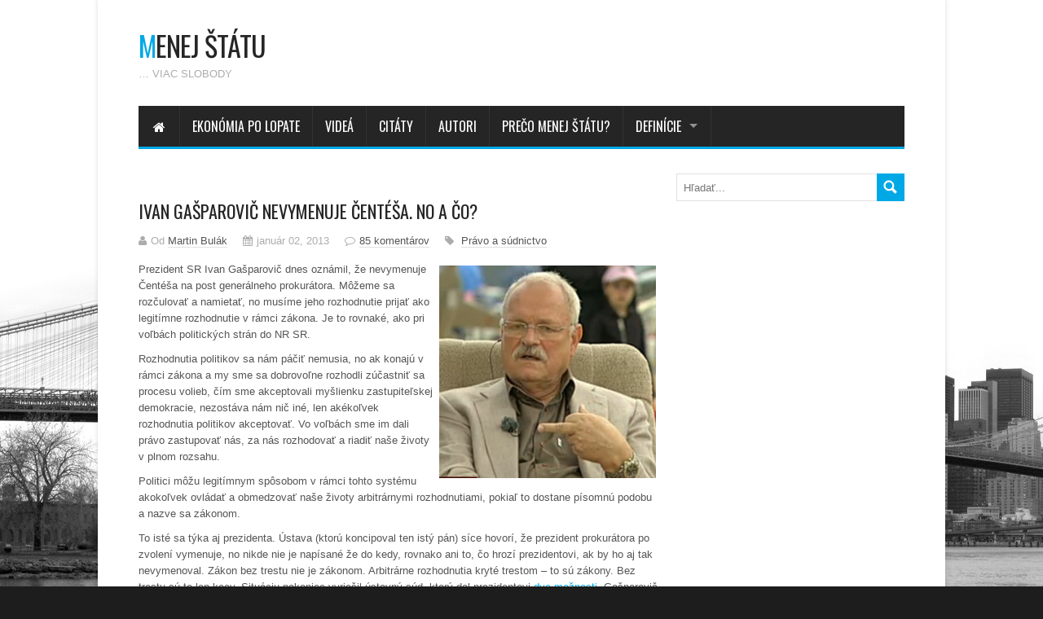

--- FILE ---
content_type: text/html; charset=UTF-8
request_url: https://www.menejstatu.sk/ivan-gasparovic-nevymenuje-centesa-no-a-co/?replytocom=13282
body_size: 43135
content:
<!doctype html>
<html dir="ltr"  xmlns="http://www.w3.org/1999/xhtml" prefix="" lang="sk-SK">
	<head>

<!-- Basic Page Needs
================================================== -->
		<title>
			Ivan Gašparovič nevymenuje Čentéša. No a čo? | Menej štátu		</title>

		<!-- Meta Tags -->
		<meta http-equiv="content-type" content="text/html; charset=UTF-8" />
		<meta name="viewport" content="width=device-width, initial-scale=1, maximum-scale=1" />
		<meta name="description" content="&#8230; viac slobody">
		<!-- Favicons
		================================================== -->
					<link rel="shortcut icon" href="https://www.menejstatu.sk/wp-content/themes/madidus-themes/lib/img/favicon.ico" type="image/x-icon" />
				
		<link rel="apple-touch-icon" href="https://www.menejstatu.sk/wp-content/themes/madidus-themes/lib/img/apple-touch-icon.png" />
		<link rel="alternate" type="application/rss+xml" href="https://www.menejstatu.sk/feed/" title="Menej štátu latest posts" />
		<link rel="alternate" type="application/rss+xml" href="https://www.menejstatu.sk/comments/feed/" title="Menej štátu latest comments" />
		<link rel="pingback" href="https://www.menejstatu.sk/xmlrpc.php" />
		
		<!--[if lt IE 9]>
		   <script>
		      document.createElement('header');
		      document.createElement('nav');
		      document.createElement('section');
		      document.createElement('article');
		      document.createElement('aside');
		      document.createElement('footer');
		   </script>
		<![endif]-->
		
<!-- BEGIN Metadata added by the Add-Meta-Tags WordPress plugin -->
<meta name="description" content="Prezident SR Ivan Gašparovič dnes oznámil, že nevymenuje Čentéša na post generálneho prokurátora. Môžeme sa rozčulovať a namietať, no musíme jeho rozhodnutie prijať ako legitímne rozhodnutie v rámci zákona. Je to rovnaké, ako pri voľbách politických strán do NR SR." />
<meta name="keywords" content="právo a súdnictvo" />
<meta property="og:site_name" content="Menej štátu" />
<meta property="og:type" content="article" />
<meta property="og:title" content="Ivan Gašparovič nevymenuje Čentéša. No a čo?" />
<meta property="og:url" content="https://www.menejstatu.sk/ivan-gasparovic-nevymenuje-centesa-no-a-co/" />
<meta property="og:description" content="Prezident SR Ivan Gašparovič dnes oznámil, že nevymenuje Čentéša na post generálneho prokurátora. Môžeme sa rozčulovať a namietať, no musíme jeho rozhodnutie prijať ako legitímne rozhodnutie v rámci zákona. Je to rovnaké, ako pri voľbách politických strán do NR SR." />
<meta property="og:locale" content="sk_SK" />
<meta property="og:updated_time" content="2013-01-02T21:54:44+00:00" />
<meta property="og:image" content="https://www.menejstatu.sk/wp-content/uploads/2013/01/ivan_gasparovic.jpg" />
<meta property="og:image:secure_url" content="https://www.menejstatu.sk/wp-content/uploads/2013/01/ivan_gasparovic.jpg" />
<meta property="og:image:width" content="266" />
<meta property="og:image:height" content="261" />
<meta property="og:image:type" content="image/jpeg" />
<meta property="article:published_time" content="2013-01-02T17:00:25+00:00" />
<meta property="article:modified_time" content="2013-01-02T21:54:44+00:00" />
<meta property="article:author" content="https://www.menejstatu.sk/author/bulak/" />
<meta property="article:publisher" content="https://www.menejstatu.sk/" />
<meta property="article:section" content="Právo a súdnictvo" />
<meta property="article:tag" content="právo a súdnictvo" />
<!-- END Metadata added by the Add-Meta-Tags WordPress plugin -->

<link rel='dns-prefetch' href='//fonts.googleapis.com' />
<link rel='dns-prefetch' href='//s.w.org' />
<link rel="alternate" type="application/rss+xml" title="RSS kanál: Menej štátu &raquo;" href="https://www.menejstatu.sk/feed/" />
<link rel="alternate" type="application/rss+xml" title="RSS kanál komentárov webu Menej štátu &raquo;" href="https://www.menejstatu.sk/comments/feed/" />
<link rel="alternate" type="application/rss+xml" title="RSS kanál komentárov webu Menej štátu &raquo; ku článku Ivan Gašparovič nevymenuje Čentéša. No a čo?" href="https://www.menejstatu.sk/ivan-gasparovic-nevymenuje-centesa-no-a-co/feed/" />
		<script type="text/javascript">
			window._wpemojiSettings = {"baseUrl":"https:\/\/s.w.org\/images\/core\/emoji\/2.2.1\/72x72\/","ext":".png","svgUrl":"https:\/\/s.w.org\/images\/core\/emoji\/2.2.1\/svg\/","svgExt":".svg","source":{"concatemoji":"https:\/\/www.menejstatu.sk\/wp-includes\/js\/wp-emoji-release.min.js?ver=4.7.29"}};
			!function(t,a,e){var r,n,i,o=a.createElement("canvas"),l=o.getContext&&o.getContext("2d");function c(t){var e=a.createElement("script");e.src=t,e.defer=e.type="text/javascript",a.getElementsByTagName("head")[0].appendChild(e)}for(i=Array("flag","emoji4"),e.supports={everything:!0,everythingExceptFlag:!0},n=0;n<i.length;n++)e.supports[i[n]]=function(t){var e,a=String.fromCharCode;if(!l||!l.fillText)return!1;switch(l.clearRect(0,0,o.width,o.height),l.textBaseline="top",l.font="600 32px Arial",t){case"flag":return(l.fillText(a(55356,56826,55356,56819),0,0),o.toDataURL().length<3e3)?!1:(l.clearRect(0,0,o.width,o.height),l.fillText(a(55356,57331,65039,8205,55356,57096),0,0),e=o.toDataURL(),l.clearRect(0,0,o.width,o.height),l.fillText(a(55356,57331,55356,57096),0,0),e!==o.toDataURL());case"emoji4":return l.fillText(a(55357,56425,55356,57341,8205,55357,56507),0,0),e=o.toDataURL(),l.clearRect(0,0,o.width,o.height),l.fillText(a(55357,56425,55356,57341,55357,56507),0,0),e!==o.toDataURL()}return!1}(i[n]),e.supports.everything=e.supports.everything&&e.supports[i[n]],"flag"!==i[n]&&(e.supports.everythingExceptFlag=e.supports.everythingExceptFlag&&e.supports[i[n]]);e.supports.everythingExceptFlag=e.supports.everythingExceptFlag&&!e.supports.flag,e.DOMReady=!1,e.readyCallback=function(){e.DOMReady=!0},e.supports.everything||(r=function(){e.readyCallback()},a.addEventListener?(a.addEventListener("DOMContentLoaded",r,!1),t.addEventListener("load",r,!1)):(t.attachEvent("onload",r),a.attachEvent("onreadystatechange",function(){"complete"===a.readyState&&e.readyCallback()})),(r=e.source||{}).concatemoji?c(r.concatemoji):r.wpemoji&&r.twemoji&&(c(r.twemoji),c(r.wpemoji)))}(window,document,window._wpemojiSettings);
		</script>
		<style type="text/css">
img.wp-smiley,
img.emoji {
	display: inline !important;
	border: none !important;
	box-shadow: none !important;
	height: 1em !important;
	width: 1em !important;
	margin: 0 .07em !important;
	vertical-align: -0.1em !important;
	background: none !important;
	padding: 0 !important;
}
</style>
<link rel='stylesheet' id='a3-pvc-style-css'  href='https://www.menejstatu.sk/wp-content/plugins/page-views-count/assets/css/style.min.css?ver=1.4.0' type='text/css' media='all' />
<style id='a3-pvc-style-inline-css' type='text/css'>
#lstc-comment-subscription label.lstc-label {
						display: inline-block;
						vertical-align: middle;
					}
					#lstc-comment-subscription {
						margin-top: 1em;
					}
					#lstc-comment-subscription input#lstc_subscribe {
						margin-right: 0.5em;
					}
</style>
<link rel='stylesheet' id='wp-postratings-css'  href='https://www.menejstatu.sk/wp-content/plugins/wp-postratings/css/postratings-css.css?ver=1.84' type='text/css' media='all' />
<link rel='stylesheet' id='style-css'  href='https://www.menejstatu.sk/wp-content/themes/madidus-themes/style.css?ver=4.7.29' type='text/css' media='all' />
<link rel='stylesheet' id='main-style-css'  href='https://www.menejstatu.sk/wp-content/themes/madidus-themes/lib/css/style.css?ver=4.7.29' type='text/css' media='all' />
<link rel='stylesheet' id='grid-css'  href='https://www.menejstatu.sk/wp-content/themes/madidus-themes/lib/css/grid.css?ver=4.7.29' type='text/css' media='all' />
<link rel='stylesheet' id='icons-css'  href='https://www.menejstatu.sk/wp-content/themes/madidus-themes/lib/css/icons.css?ver=4.7.29' type='text/css' media='all' />
<link rel='stylesheet' id='google-fonts-2-css'  href='https://fonts.googleapis.com/css?family=Oswald&#038;ver=4.7.29' type='text/css' media='all' />
<link rel='stylesheet' id='fonts-css'  href='https://www.menejstatu.sk/wp-content/themes/madidus-themes/lib/css/fonts.php?ver=4.7.29' type='text/css' media='all' />
<link rel='stylesheet' id='ot-dynamic-css-css'  href='https://www.menejstatu.sk/wp-content/themes/madidus-themes/lib/css/dynamic-css.php?ver=4.7.29' type='text/css' media='all' />
<script type='text/javascript' src='https://www.menejstatu.sk/wp-includes/js/jquery/jquery.js?ver=1.12.4'></script>
<script type='text/javascript' src='https://www.menejstatu.sk/wp-includes/js/jquery/jquery-migrate.min.js?ver=1.4.1'></script>
<script type='text/javascript' src='https://www.menejstatu.sk/wp-content/themes/madidus-themes/lib/js/jquery.flickr.js?ver=4.7.29'></script>
<link rel='https://api.w.org/' href='https://www.menejstatu.sk/wp-json/' />
<link rel="EditURI" type="application/rsd+xml" title="RSD" href="https://www.menejstatu.sk/xmlrpc.php?rsd" />
<link rel="wlwmanifest" type="application/wlwmanifest+xml" href="https://www.menejstatu.sk/wp-includes/wlwmanifest.xml" /> 
<link rel='prev' title='Prežila Hitlera a chce varovať Ameriku' href='https://www.menejstatu.sk/zena-prezila-hitlera-a-chce-varovat-ameriku/' />
<link rel='next' title='O primeraných honorároch (Hollandeho tragikomédia)' href='https://www.menejstatu.sk/o-primeranych-honoraroch-hollandeho-tragikomedia/' />
<meta name="generator" content="WordPress 4.7.29" />
<link rel="canonical" href="https://www.menejstatu.sk/ivan-gasparovic-nevymenuje-centesa-no-a-co/" />
<link rel='shortlink' href='https://www.menejstatu.sk/?p=6294' />
<meta name='robots' content='noindex,follow' />
<link rel="alternate" type="application/json+oembed" href="https://www.menejstatu.sk/wp-json/oembed/1.0/embed?url=https%3A%2F%2Fwww.menejstatu.sk%2Fivan-gasparovic-nevymenuje-centesa-no-a-co%2F" />
<link rel="alternate" type="text/xml+oembed" href="https://www.menejstatu.sk/wp-json/oembed/1.0/embed?url=https%3A%2F%2Fwww.menejstatu.sk%2Fivan-gasparovic-nevymenuje-centesa-no-a-co%2F&#038;format=xml" />

<!-- Comment Rating plugin Version: 2.9.32 by Bob King, http://wealthynetizen.com/, dynamic comment voting & styling. --> 
<style type="text/css" media="screen">
   .ckrating_highly_rated {background-color:#EFF8EF !important;}
   .ckrating_poorly_rated {opacity:0.6;filter:alpha(opacity=60) !important;}
   .ckrating_hotly_debated {background-color:#FFEFEF !important;}
</style>


		<!-- GA Google Analytics @ https://m0n.co/ga -->
		<script>
			(function(i,s,o,g,r,a,m){i['GoogleAnalyticsObject']=r;i[r]=i[r]||function(){
			(i[r].q=i[r].q||[]).push(arguments)},i[r].l=1*new Date();a=s.createElement(o),
			m=s.getElementsByTagName(o)[0];a.async=1;a.src=g;m.parentNode.insertBefore(a,m)
			})(window,document,'script','https://www.google-analytics.com/analytics.js','ga');
			ga('create', 'UA-98264645-1', 'auto');
			ga('send', 'pageview');
		</script>

	<script>
		jQuery( document ).ready( function( $ ){
			$p = $( '#url' ).parent();
			$( '#url, label[for=url]' ).remove();
			$p
				.filter( function() { return $( this ).text().trim().length; } )
				.remove()
			;
		});
	</script>		<style type="text/css">.recentcomments a{display:inline !important;padding:0 !important;margin:0 !important;}</style>
		<script type="text/javascript" src="https://www.menejstatu.sk/wp-content/plugins/si-captcha-for-wordpress/captcha/si_captcha.js?ver=1769061016"></script>
<!-- begin SI CAPTCHA Anti-Spam - login/register form style -->
<style type="text/css">
.si_captcha_small { width:175px; height:45px; padding-top:10px; padding-bottom:10px; }
.si_captcha_large { width:250px; height:60px; padding-top:10px; padding-bottom:10px; }
img#si_image_com { border-style:none; margin:0; padding-right:5px; float:left; }
img#si_image_reg { border-style:none; margin:0; padding-right:5px; float:left; }
img#si_image_log { border-style:none; margin:0; padding-right:5px; float:left; }
img#si_image_side_login { border-style:none; margin:0; padding-right:5px; float:left; }
img#si_image_checkout { border-style:none; margin:0; padding-right:5px; float:left; }
img#si_image_jetpack { border-style:none; margin:0; padding-right:5px; float:left; }
img#si_image_bbpress_topic { border-style:none; margin:0; padding-right:5px; float:left; }
.si_captcha_refresh { border-style:none; margin:0; vertical-align:bottom; }
div#si_captcha_input { display:block; padding-top:15px; padding-bottom:5px; }
label#si_captcha_code_label { margin:0; }
input#si_captcha_code_input { width:65px; }
p#si_captcha_code { clear: left; padding-top:10px; }
.si-captcha-jetpack-error { color:#DC3232; }
</style>
<!-- end SI CAPTCHA Anti-Spam - login/register form style -->
	
		<link rel="stylesheet" type="text/css" media="all" href="https://www.menejstatu.sk/wp-content/themes/madidus-themes-child/style.css" />
	<!-- END head -->
	</head>
	
	<!-- BEGIN body -->
	<body class="post-template-default single single-post postid-6294 single-format-standard" style="background-image: url(https://www.menejstatu.sk/wp-content/uploads/2013/12/Background_img.jpg);">

			
<!-- Open layout -->
<div class="boxed-layout">

	<!-- Header group -->
	<div class="container">
			    <!-- Header -->
		<div id="header"> 
			    	<div id="logo">
	        	<h1 class="site-title"><a href="https://www.menejstatu.sk"><span>M</span>enej štátu</a></h1>
	            <h2 class="site-description">&#8230; viac slobody</h2>
	         </div>
	    	    	    </div>  
			    
			<ul id="menu" class="menu" ><li><a href="https://www.menejstatu.sk"><i class="icon-home"></i><span style="display:none;" >Home</span></a></li><li id="menu-item-11640" class="menu-item menu-item-type-taxonomy menu-item-object-category menu-item-11640"><a href="https://www.menejstatu.sk/ekononia-polopate/">Ekonómia po lopate</a></li>
<li id="menu-item-11111" class="menu-item menu-item-type-post_type menu-item-object-page menu-item-11111"><a href="https://www.menejstatu.sk/videa/">Videá</a></li>
<li id="menu-item-5308" class="menu-item menu-item-type-post_type menu-item-object-page menu-item-5308"><a href="https://www.menejstatu.sk/citaty/">Citáty</a></li>
<li id="menu-item-12678" class="menu-item menu-item-type-post_type menu-item-object-page menu-item-12678"><a href="https://www.menejstatu.sk/autori/">Autori</a></li>
<li id="menu-item-3216" class="menu-item menu-item-type-post_type menu-item-object-page menu-item-3216"><a href="https://www.menejstatu.sk/preco-menej-statu/">Prečo menej štátu?</a></li>
<li id="menu-item-12459" class="menu-item menu-item-type-custom menu-item-object-custom menu-item-has-children menu-item-12459"><a href="#">Definície</a>
<ul class="sub-menu">
	<li id="menu-item-12466" class="menu-item menu-item-type-post_type menu-item-object-page menu-item-12466"><a href="https://www.menejstatu.sk/libertarian/">Libertarián</a></li>
	<li id="menu-item-12472" class="menu-item menu-item-type-post_type menu-item-object-page menu-item-12472"><a href="https://www.menejstatu.sk/etatista/">Etatista</a></li>
	<li id="menu-item-12460" class="menu-item menu-item-type-post_type menu-item-object-page menu-item-12460"><a href="https://www.menejstatu.sk/slnieckar/">Slniečkar</a></li>
</ul>
</li>
</ul>			
	</div>


<!-- Main content -->
<div class="container"> <!-- Content -->
    <div id="primary-left">
        <!-- Post -->

		    	<!-- Post -->
    	<article class="entry-post post-6294 post type-post status-publish format-standard hentry category-pravo">
		
											            	            	<hr class="spacer">
	                                    <h3 class="entry-title">Ivan Gašparovič nevymenuje Čentéša. No a čo?</h3>
            <ul class="entry-meta">
            	<li class="posted-author">Od <a  href="https://www.menejstatu.sk/author/bulak/" title="Posts by Martin Bulák" class="author url fn" rel="author" title="All posts from Martin Bulák">Martin Bulák</a></li>
            	<li class="posted-date">január 02, 2013</li>
            	            		<li class="posted-comments"><a href="https://www.menejstatu.sk/ivan-gasparovic-nevymenuje-centesa-no-a-co/#comments">85 komentárov</a></li>
            	                <li class="posted-tags">
											<a href="https://www.menejstatu.sk/pravo/">Právo a súdnictvo</a>											
				</li>
            </ul>

            <div class="entry-content">
				<p><img class="alignright" style="margin: 5px" src="https://www.menejstatu.sk/wp-content/uploads/2013/01/ivan_gasparovic.jpg" alt="" width="121" height="118" />Prezident SR Ivan Gašparovič dnes oznámil, že nevymenuje Čentéša na post generálneho prokurátora. Môžeme sa rozčulovať a namietať, no musíme jeho rozhodnutie prijať ako legitímne rozhodnutie v rámci zákona. Je to rovnaké, ako pri voľbách politických strán do NR SR.</p>
<p>Rozhodnutia politikov sa nám páčiť nemusia, no ak konajú v rámci zákona a my sme sa dobrovoľne rozhodli zúčastniť sa procesu volieb, čím sme akceptovali myšlienku zastupiteľskej demokracie, nezostáva nám nič iné, len akékoľvek rozhodnutia politikov akceptovať. Vo voľbách sme im dali právo zastupovať nás, za nás rozhodovať a riadiť naše životy v plnom rozsahu.</p>
<p>Politici môžu legitímnym spôsobom v rámci tohto systému akokoľvek ovládať a obmedzovať naše životy arbitrárnymi rozhodnutiami, pokiaľ to dostane písomnú podobu a nazve sa zákonom.</p>
<p>To isté sa týka aj prezidenta. Ústava (ktorú koncipoval ten istý pán) síce hovorí, že prezident prokurátora po zvolení vymenuje, no nikde nie je napísané že do kedy, rovnako ani to, čo hrozí prezidentovi, ak by ho aj tak nevymenoval. Zákon bez trestu nie je zákonom. Arbitrárne rozhodnutia kryté trestom &#8211; to sú zákony. Bez trestu sú to len kecy. Situáciu nakoniec vyriešil ústavný súd, ktorý dal prezidentovi <a href="http://spravy.pravda.sk/sud-vydal-centesa-do-ruk-prezidenta-d6l-/sk_domace.asp?c=A121024_153205_sk_domace_p60">dve možnosti</a>. Gašparovič jednu z nich využil. Jediná podmienka ústavného súdu bola, že sa ním má zaoberať v čo najkratšom čase a svoje rozhodnutie musí zdôvodniť.</p>
<p>Môžeme síce tvrdiť, že prezident je &#8222;starý ujo&#8220; a že s ním nesúhlasíme, no našim zapojením do volieb sme akceptovali pravidlá hry. Tieto pravidlá hry nehovoria nič o tom, že ak sa nakoniec nezvolí kandidát podľa našich predstáv, že jeho arbitrárne rozkazy alebo rozhodnutia nebudú uplatňované na nás. Rovnako sa tam nehovorí ani o tom, že ak sa aj zvolí kandidát ktorého sme volili, že musí konať v danej veci podľa našich aktuálnych predstáv a presvedčení.</p>
<p>Zapojili sme sa do procesu a akceptovali sme pravidlá hry. Ivan Gašparovič vyhral s prevažnou väčšinou v demokratických voľbách (dokonca v priamej demokracii, o ktorej mnohí sústavne básnia), môže sa teda správať v rámci zákona ako sa mu len zachce. Tí čo teraz nie sú s ním spokojní, musia len (podľa pravidiel hry) čakať na ďalšie voľby, kde si môžu zvoliť ďalšieho kandidáta, pri ktorom môžu znovu dúfať, že v danej situácii a za daných okolností im vyhovie.</p>
<p>O tom je totiž demokracia &#8211; vôľa väčšiny. Presnejšie povedané, nie je to ani tak vôľa väčšiny. Je to voľba väčšiny z voličov oprávnených voliť. Nemusí to byť dokonca ani vôľa mať takého prezidenta. Úplne stačí, ak jeho protikandidát bude pre nich horšou z daných možností, ktoré vidia.</p>
<p>Mimochodom, prečo veriť tomu, že Čentéš je ten správny kandidát? Že je lepší, ako bol Trnka? Nebola to náhodou pravicová SDKÚ, ktorá v roku 2003 navrhla a spolu so zvyškom <strong>pravicovej koalície</strong> Dobroslava Trnku do funkcie generálneho prokurátora aj zvolila? Aká je potom garancia, že sa história nebude opakovať?</p>
<p>Možno niekomu teraz svitne a uvedomí si nevýhody demokratického systému, ako aj priamej demokracie a možno si nabudúce rozmyslí, či k tej volebnej urne má vôbec zmysel chodiť. Otázka secesie (v ideálnom prípade individuálnej) je možno tým najlepším riešením. Vy potrebujete prezidenta?</p>
<p>V tomto kontexte sa mi páči výrok Lucie Žitňanskej, ktorá prednedávnom v parlamente (aj keď sarkasticky) povedala:</p>
<blockquote><p>„Zrušme funkciu generálneho prokurátora, ušetríme jeden plat. Prezident nemusí čakať na rozhodnutie ústavného súdu a ústavný súd sa nemusí trápiť, ako rozhodnúť. Načo nám je prezident, ktorý nepodpisuje? Ušetríme ďalší plat. Na čo nám je ústavný súd, ktorý nerozhoduje? To je kopa platov. Na čo sú nám poslanci? Návrh na zníženie poslancov na 100 bol málo, treba nás zrušiť&#8230;&#8220;</p></blockquote>
<p>PS: Ak ste sa ešte nezapojili do <a href="https://www.facebook.com/questions/265960073494944/">ankety o naj. gašpiho brept</a>, tak ste vítaní (už cez 18tis. hlasov). 🙂</p>
<div class="pvc_clear"></div>
<p class="pvc_stats" element-id="6294">18,369&nbsp;celkovo návštev, 1&nbsp;návštev dnes</p>
<div class="pvc_clear"></div>
			
			</div>
			        </article>
			  <!-- Author bio -->
	 					
			<!-- Comment list -->
<div id="comments">
			<h4 class="comments-title">85  odpovedí</h4>
			<ol class="comment-list" id="comments">
					<li class="comment even thread-even depth-1 comment" id="li-comment-13007">
        <div class="avatar">
            <img src="https://secure.gravatar.com/avatar/494a59a78a4248ee94571b1bc857a159?s=45&#038;d=mm&#038;r=g" alt="Avatar">
        </div>
        <div class="comment-content" id="comment-13007">
			<div class="comment-meta">
                <div class="comment-author"><a href="#">Roman Kanala</a></div>
                <div class="comment-date">január 02, 2013</div>
            </div>
			           <div class="woo-sc-box tick full" style="background-color:#EFF8EF !important"><p>Nesúhlasím. Čo starý uj urobil je nezákonné. Starý uj je docent práva a mal by to vedieť. Chorý prvok stále rozhoduje o Čentéšovej stažnosti a môžme si byť istí, že o nej bude rozhodovať až do nového prezidentského mandátu, aby neprotirečil starému ujovi. Keď potom chorý prvok skonštatuje, že boli porušené Čentéšove práva, už bude prezidentom Fico a generálnym prokurátorom nejaká ficogorila. A všetko bude zabetónované tak, aby sa s tým nedalo pohnúť. A bude to niesť zdanie zákonnosti. Ale pozor, stav vzniklý z bezprávia nemôže nastoliť platný právny stav. Bude to stav síce stabilný, ale bezprávny. Takto bratislavskí docenti práv ničia právny štát.</p>
</div><p style="display:flex;height:14px;"> <img style="padding: 0px; border: none; cursor: pointer;" id="up-13007" src="https://www.menejstatu.sk/wp-content/plugins/comment-rating/images/2_14_up.png" alt="Thumb up" onclick="javascript:ckratingKarma('13007', 'add', 'https://www.menejstatu.sk/wp-content/plugins/comment-rating/', '2_14_');" title="Palec hore" /> <span id="karma-13007-up" style="font-size:12px; color:#009933;">12</span>&nbsp;<img style="padding: 0px; border: none; cursor: pointer;" id="down-13007" src="https://www.menejstatu.sk/wp-content/plugins/comment-rating/images/2_14_down.png" alt="Thumb down" onclick="javascript:ckratingKarma('13007', 'subtract', 'https://www.menejstatu.sk/wp-content/plugins/comment-rating/', '2_14_')" title="Palec dole" /> <span id="karma-13007-down" style="font-size:12px; color:#990033;">2</span></p>		   <p class="reply"><a rel='nofollow' class='comment-reply-link' href='https://www.menejstatu.sk/ivan-gasparovic-nevymenuje-centesa-no-a-co/?replytocom=13007#respond' onclick='return addComment.moveForm( "comment-13007", "13007", "respond", "6294" )' aria-label='Odpovedať na Roman Kanala'>Odpovedať</a></p>
        </div>



<ul class="children">
	<li class="comment byuser comment-author-bulak bypostauthor odd alt depth-2 comment" id="li-comment-13008">
        <div class="avatar">
            <img src="https://secure.gravatar.com/avatar/3b9d68db4ab0b5a20e891232361d78cc?s=45&#038;d=mm&#038;r=g" alt="Avatar">
        </div>
        <div class="comment-content" id="comment-13008">
			<div class="comment-meta">
                <div class="comment-author"><a href="http://martinbulak.blog.sme.sk/#"><a href='http://martinbulak.blog.sme.sk/' rel='external nofollow' class='url'>Martin Bulák</a></a></div>
                <div class="comment-date">január 02, 2013</div>
            </div>
			           <p>Roman ale predsa ústavný súd rozhodol. Dal mu dve možnosti, aj možnosť ho nevymenovať. Ústavný súd je zákon. Alebo sa mýlim?</p>
<p style="display:flex;height:14px;"> <img style="padding: 0px; border: none; cursor: pointer;" id="up-13008" src="https://www.menejstatu.sk/wp-content/plugins/comment-rating/images/2_14_up.png" alt="Thumb up" onclick="javascript:ckratingKarma('13008', 'add', 'https://www.menejstatu.sk/wp-content/plugins/comment-rating/', '2_14_');" title="Palec hore" /> <span id="karma-13008-up" style="font-size:12px; color:#009933;">2</span>&nbsp;<img style="padding: 0px; border: none; cursor: pointer;" id="down-13008" src="https://www.menejstatu.sk/wp-content/plugins/comment-rating/images/2_14_down.png" alt="Thumb down" onclick="javascript:ckratingKarma('13008', 'subtract', 'https://www.menejstatu.sk/wp-content/plugins/comment-rating/', '2_14_')" title="Palec dole" /> <span id="karma-13008-down" style="font-size:12px; color:#990033;">3</span></p>		   <p class="reply"><a rel='nofollow' class='comment-reply-link' href='https://www.menejstatu.sk/ivan-gasparovic-nevymenuje-centesa-no-a-co/?replytocom=13008#respond' onclick='return addComment.moveForm( "comment-13008", "13008", "respond", "6294" )' aria-label='Odpovedať na Martin Bulák'>Odpovedať</a></p>
        </div>



<ul class="children">
	<li class="comment even depth-3 comment" id="li-comment-13010">
        <div class="avatar">
            <img src="https://secure.gravatar.com/avatar/0c9be74ee9afe9b6e10e7a018c171424?s=45&#038;d=mm&#038;r=g" alt="Avatar">
        </div>
        <div class="comment-content" id="comment-13010">
			<div class="comment-meta">
                <div class="comment-author"><a href="#">iv</a></div>
                <div class="comment-date">január 02, 2013</div>
            </div>
			           <p>ustavny sud konstatoval, ze dovody nemozu byt subjektivne, macejkovej konstatovanie v rozpore s verdiktom sudu ktory vedie, nie je pravne zavazne, je to len taka prosmeracka barlicka. plati i proporcionalita, napr. gasparovicove vymenovanie harabina, ked boli najmenej take (ale v skutocnosti ovela vacsie) pochybnosti o moralke zvoleneho kandidata&#8230; v tom ide o cisto subjektivne rozhodnutie gasparovica, a prave to mu ustavny sud neumoznil. gasparovic teda kona nielen nemoralne, ale i protiustavne. to  oze byt pre mnohych obcanov zakonnym (ustavnym) dovodom pre aktivna odpor konania, ktorym sa bura demokraticky poriado zakladnych prav a slobod. pravo prezidenta nemoze byt nad pravom akehokolvek obcana. mohli by sme napr. vsetci prestat platit dane a financovat toto zneuzivanie moci proti demokracii.</p>
<p style="display:flex;height:14px;"> <img style="padding: 0px; border: none; cursor: pointer;" id="up-13010" src="https://www.menejstatu.sk/wp-content/plugins/comment-rating/images/2_14_up.png" alt="Thumb up" onclick="javascript:ckratingKarma('13010', 'add', 'https://www.menejstatu.sk/wp-content/plugins/comment-rating/', '2_14_');" title="Palec hore" /> <span id="karma-13010-up" style="font-size:12px; color:#009933;">5</span>&nbsp;<img style="padding: 0px; border: none; cursor: pointer;" id="down-13010" src="https://www.menejstatu.sk/wp-content/plugins/comment-rating/images/2_14_down.png" alt="Thumb down" onclick="javascript:ckratingKarma('13010', 'subtract', 'https://www.menejstatu.sk/wp-content/plugins/comment-rating/', '2_14_')" title="Palec dole" /> <span id="karma-13010-down" style="font-size:12px; color:#990033;">3</span></p>		   <p class="reply"><a rel='nofollow' class='comment-reply-link' href='https://www.menejstatu.sk/ivan-gasparovic-nevymenuje-centesa-no-a-co/?replytocom=13010#respond' onclick='return addComment.moveForm( "comment-13010", "13010", "respond", "6294" )' aria-label='Odpovedať na iv'>Odpovedať</a></p>
        </div>



</li><!-- #comment-## -->
	<li class="comment odd alt depth-3 comment" id="li-comment-13193">
        <div class="avatar">
            <img src="https://secure.gravatar.com/avatar/795bfe97b09e8bf300f46e26c59ef1ee?s=45&#038;d=mm&#038;r=g" alt="Avatar">
        </div>
        <div class="comment-content" id="comment-13193">
			<div class="comment-meta">
                <div class="comment-author"><a href="#">peter</a></div>
                <div class="comment-date">január 03, 2013</div>
            </div>
			           <p>Lenze ani US SR si nesmie dotvarat a vymyslat do Ustavy veci, ktore tam nie su. Toto rozhodnutie dava vlastne prezidentovi si menovat a nemenovat kohokolvek povedzme aj vladu a nechat vladnut po volbach predchádzajúcu, dovody typu &#8222;nemoralny kandidat&#8220; sa da pouzit na politikov kedykolvek. Ani sme nevedeli akeho silneho prezidenta mame a v skole nas ucili ze nas typ je tzv. &#8222;slaby&#8220; a dovod bol ze nerozhoduje o nicom, ma len repre funkciu a menuje len ako slavnostny akt (ved niekto vymenovat musi)</p>
<p style="display:flex;height:14px;"> <img style="padding: 0px; border: none; cursor: pointer;" id="up-13193" src="https://www.menejstatu.sk/wp-content/plugins/comment-rating/images/2_14_up.png" alt="Thumb up" onclick="javascript:ckratingKarma('13193', 'add', 'https://www.menejstatu.sk/wp-content/plugins/comment-rating/', '2_14_');" title="Palec hore" /> <span id="karma-13193-up" style="font-size:12px; color:#009933;">0</span>&nbsp;<img style="padding: 0px; border: none; cursor: pointer;" id="down-13193" src="https://www.menejstatu.sk/wp-content/plugins/comment-rating/images/2_14_down.png" alt="Thumb down" onclick="javascript:ckratingKarma('13193', 'subtract', 'https://www.menejstatu.sk/wp-content/plugins/comment-rating/', '2_14_')" title="Palec dole" /> <span id="karma-13193-down" style="font-size:12px; color:#990033;">2</span></p>		   <p class="reply"><a rel='nofollow' class='comment-reply-link' href='https://www.menejstatu.sk/ivan-gasparovic-nevymenuje-centesa-no-a-co/?replytocom=13193#respond' onclick='return addComment.moveForm( "comment-13193", "13193", "respond", "6294" )' aria-label='Odpovedať na peter'>Odpovedať</a></p>
        </div>



<ul class="children">
	<li class="comment byuser comment-author-bulak bypostauthor even depth-4 comment" id="li-comment-13199">
        <div class="avatar">
            <img src="https://secure.gravatar.com/avatar/3b9d68db4ab0b5a20e891232361d78cc?s=45&#038;d=mm&#038;r=g" alt="Avatar">
        </div>
        <div class="comment-content" id="comment-13199">
			<div class="comment-meta">
                <div class="comment-author"><a href="http://martinbulak.blog.sme.sk/#"><a href='http://martinbulak.blog.sme.sk/' rel='external nofollow' class='url'>Martin Bulák</a></a></div>
                <div class="comment-date">január 03, 2013</div>
            </div>
			           <p>Peter nie som právnik, no podľa môjho právneho vedomia práve US SR vysvetľuje výklad ústavy. Ak US SR rozhodne, je toto rozhodnutie konečné a nik ho nemôže spochybniť a kritizovať.</p>
<p style="display:flex;height:14px;"> <img style="padding: 0px; border: none; cursor: pointer;" id="up-13199" src="https://www.menejstatu.sk/wp-content/plugins/comment-rating/images/2_14_up.png" alt="Thumb up" onclick="javascript:ckratingKarma('13199', 'add', 'https://www.menejstatu.sk/wp-content/plugins/comment-rating/', '2_14_');" title="Palec hore" /> <span id="karma-13199-up" style="font-size:12px; color:#009933;">1</span>&nbsp;<img style="padding: 0px; border: none; cursor: pointer;" id="down-13199" src="https://www.menejstatu.sk/wp-content/plugins/comment-rating/images/2_14_down.png" alt="Thumb down" onclick="javascript:ckratingKarma('13199', 'subtract', 'https://www.menejstatu.sk/wp-content/plugins/comment-rating/', '2_14_')" title="Palec dole" /> <span id="karma-13199-down" style="font-size:12px; color:#990033;">2</span></p>		   <p class="reply"><a rel='nofollow' class='comment-reply-link' href='https://www.menejstatu.sk/ivan-gasparovic-nevymenuje-centesa-no-a-co/?replytocom=13199#respond' onclick='return addComment.moveForm( "comment-13199", "13199", "respond", "6294" )' aria-label='Odpovedať na Martin Bulák'>Odpovedať</a></p>
        </div>



<ul class="children">
	<li class="comment odd alt depth-5 comment" id="li-comment-13205">
        <div class="avatar">
            <img src="https://secure.gravatar.com/avatar/c18708323c45bfa09d3daccb6bf1ddf5?s=45&#038;d=mm&#038;r=g" alt="Avatar">
        </div>
        <div class="comment-content" id="comment-13205">
			<div class="comment-meta">
                <div class="comment-author"><a href="http://pospisil.blog.sme.sk/#"><a href='http://pospisil.blog.sme.sk/' rel='external nofollow' class='url'>Tibor Pospíšil</a></a></div>
                <div class="comment-date">január 03, 2013</div>
            </div>
			           <p>Tak toto je oveľa, oveľa zložitejšie.<br />
Pýtal som sa pod zaujímavým článkom Radoslava Procházku, o ktorom si myslím, že sa v tom vyzná, ako málokto u nás.<br />
<a href="http://blog.sme.sk/diskusie/2083153/1/19435462/Vazny-Kokott-a-chrumkavy-Brad-Pitt.html#19435462" rel="nofollow">http://blog.sme.sk/diskusie/2083153/1/19435462/Vazny-Kokott-a-chrumkavy-Brad-Pitt.html#19435462</a><br />
.<br />
Odporučil mi svoju knižku, ja som si ju kúpil. Snažil som sa ju prečítať, ale to už je skutočne hutné čítanie. Niečo som pochopil, niečo nepochopil. Ale pochopil som, prečo to nie je jednoduché. Čo len posilnilo môj názor, že čím menšie kompetencie bude mať štát, tým to bude jednoduhšie.</p>
<p style="display:flex;height:14px;"> <img style="padding: 0px; border: none; cursor: pointer;" id="up-13205" src="https://www.menejstatu.sk/wp-content/plugins/comment-rating/images/2_14_up.png" alt="Thumb up" onclick="javascript:ckratingKarma('13205', 'add', 'https://www.menejstatu.sk/wp-content/plugins/comment-rating/', '2_14_');" title="Palec hore" /> <span id="karma-13205-up" style="font-size:12px; color:#009933;">1</span>&nbsp;<img style="padding: 0px; border: none; cursor: pointer;" id="down-13205" src="https://www.menejstatu.sk/wp-content/plugins/comment-rating/images/2_14_down.png" alt="Thumb down" onclick="javascript:ckratingKarma('13205', 'subtract', 'https://www.menejstatu.sk/wp-content/plugins/comment-rating/', '2_14_')" title="Palec dole" /> <span id="karma-13205-down" style="font-size:12px; color:#990033;">2</span></p>		   <p class="reply"></p>
        </div>



</li><!-- #comment-## -->
	<li class="comment even depth-5 comment" id="li-comment-13228">
        <div class="avatar">
            <img src="https://secure.gravatar.com/avatar/795bfe97b09e8bf300f46e26c59ef1ee?s=45&#038;d=mm&#038;r=g" alt="Avatar">
        </div>
        <div class="comment-content" id="comment-13228">
			<div class="comment-meta">
                <div class="comment-author"><a href="#">peter</a></div>
                <div class="comment-date">január 03, 2013</div>
            </div>
			           <p>vyklad je ok, je aj zavazny ale nemozes tam dodat nieco co tam nie je a ani Ustava ako celok v takom duchu pisana nie je &#8230;ak nieco nie je jasne musi sa vychadzat z kotextu. svojim sposobom rozhodnutie je dost siroke no ani v ustave ani v tom rozhodnuti nie je uvedene ze ho mozno odvolat pre subjektivne dovody. a dovody ze boli podane staznosti na USSR, ze vraj nie je moralne kompletny a podobne dristy? &#8230;. to snad nie &#8230; znizoval by vaznost institucie je vted yak by bol za mlada pornohorec alebo bol disciplinarne stihany alebo nieco v minulosti ututlal a podobne a ne ze sa nepaci Gaspimu.<br />
proste v tomto je ustava jednoznacna , prezident vymenuva nic viac &#8230;rovnako ako si nemoze vyberat aku vladu vymenuje tak ani teraz si nemohol vybrat. vybrat si moze napr. z kandidatov na clenov sudnej rady a to je aj v Ustave uvedene ze vybera povedzme 3 z 6 kandidatov ktore mu predlozi NRSR.</p>
<p style="display:flex;height:14px;"> <img style="padding: 0px; border: none; cursor: pointer;" id="up-13228" src="https://www.menejstatu.sk/wp-content/plugins/comment-rating/images/2_14_up.png" alt="Thumb up" onclick="javascript:ckratingKarma('13228', 'add', 'https://www.menejstatu.sk/wp-content/plugins/comment-rating/', '2_14_');" title="Palec hore" /> <span id="karma-13228-up" style="font-size:12px; color:#009933;">0</span>&nbsp;<img style="padding: 0px; border: none; cursor: pointer;" id="down-13228" src="https://www.menejstatu.sk/wp-content/plugins/comment-rating/images/2_14_down.png" alt="Thumb down" onclick="javascript:ckratingKarma('13228', 'subtract', 'https://www.menejstatu.sk/wp-content/plugins/comment-rating/', '2_14_')" title="Palec dole" /> <span id="karma-13228-down" style="font-size:12px; color:#990033;">2</span></p>		   <p class="reply"></p>
        </div>



</li><!-- #comment-## -->
</ul><!-- .children -->
</li><!-- #comment-## -->
</ul><!-- .children -->
</li><!-- #comment-## -->
	<li class="comment odd alt depth-3 comment" id="li-comment-13840">
        <div class="avatar">
            <img src="https://secure.gravatar.com/avatar/d461782dd3bd42ce45955d699d6ccf16?s=45&#038;d=mm&#038;r=g" alt="Avatar">
        </div>
        <div class="comment-content" id="comment-13840">
			<div class="comment-meta">
                <div class="comment-author"><a href="#">Michal Lipták</a></div>
                <div class="comment-date">január 09, 2013</div>
            </div>
			           <p>Dal mu možnosť nevymenovať, ak existujú objektívne dôvody. Keďže objektívne dôvody na nevymenovanie doc. Čentéša REÁLNE neexistujú, ÚS FAKTICKY rozhodol, že prezident ho MUSÍ vymenovať.</p>
<p>ÚS tým trocha rozšíril prezidentove právomoci oproti predchádzajúcej judikatúre (vo veci viceguvernéra NBS), ale v TOMTO KONKRÉTNOM PRÍPADE to Gašparovičovi nedáva možnosť Čentéša nevymenovať.</p>
<p>Tváriť sa, že to, že principiálne dal ÚS prezidentovi o čosi väčšie právomoci je akokoľvek relevantné v tomto konkrétnom prípade je, ako keby si na súde obhajoval to, že si strelil zlodeja do chrbta tým, že &#8222;ale v úplne inej situácii, keby ma napr. išiel napadnúť, by to bola nutná obrana&#8220;. Áno bola. A nijako to nesúvisí s terajším prípadom.</p>
<p>Tí čo sa zastávajú Gašparoviča (tým nemyslím teba, samozrejme) budú samozrejme tieto dve veci neustále spomínať dohromady a budú dúfať, že medzi nimi zázračne vznikne prepojenie. Je to klasická demagogická taktika. Netreba jej podľahnúť.</p>
<p style="display:flex;height:14px;"> <img style="padding: 0px; border: none; cursor: pointer;" id="up-13840" src="https://www.menejstatu.sk/wp-content/plugins/comment-rating/images/2_14_up.png" alt="Thumb up" onclick="javascript:ckratingKarma('13840', 'add', 'https://www.menejstatu.sk/wp-content/plugins/comment-rating/', '2_14_');" title="Palec hore" /> <span id="karma-13840-up" style="font-size:12px; color:#009933;">0</span>&nbsp;<img style="padding: 0px; border: none; cursor: pointer;" id="down-13840" src="https://www.menejstatu.sk/wp-content/plugins/comment-rating/images/2_14_down.png" alt="Thumb down" onclick="javascript:ckratingKarma('13840', 'subtract', 'https://www.menejstatu.sk/wp-content/plugins/comment-rating/', '2_14_')" title="Palec dole" /> <span id="karma-13840-down" style="font-size:12px; color:#990033;">0</span></p>		   <p class="reply"><a rel='nofollow' class='comment-reply-link' href='https://www.menejstatu.sk/ivan-gasparovic-nevymenuje-centesa-no-a-co/?replytocom=13840#respond' onclick='return addComment.moveForm( "comment-13840", "13840", "respond", "6294" )' aria-label='Odpovedať na Michal Lipták'>Odpovedať</a></p>
        </div>



</li><!-- #comment-## -->
</ul><!-- .children -->
</li><!-- #comment-## -->
</ul><!-- .children -->
</li><!-- #comment-## -->
	<li class="comment even thread-odd thread-alt depth-1 comment" id="li-comment-13016">
        <div class="avatar">
            <img src="https://secure.gravatar.com/avatar/748cc932a1d63e213571191c9512072f?s=45&#038;d=mm&#038;r=g" alt="Avatar">
        </div>
        <div class="comment-content" id="comment-13016">
			<div class="comment-meta">
                <div class="comment-author"><a href="#">Tomas Lengyel</a></div>
                <div class="comment-date">január 02, 2013</div>
            </div>
			           <p>Nevymenoval podla mna v rozpore s rozhodnutim Ústavného súdu. Však uvidíme, len sa bojím, že bude už neskoro a daný post sa šikovne zabetónuje niekým, kto je správne tvárny (alebo aspoň tvárny správnym smerom).</p>
<p style="display:flex;height:14px;"> <img style="padding: 0px; border: none; cursor: pointer;" id="up-13016" src="https://www.menejstatu.sk/wp-content/plugins/comment-rating/images/2_14_up.png" alt="Thumb up" onclick="javascript:ckratingKarma('13016', 'add', 'https://www.menejstatu.sk/wp-content/plugins/comment-rating/', '2_14_');" title="Palec hore" /> <span id="karma-13016-up" style="font-size:12px; color:#009933;">3</span>&nbsp;<img style="padding: 0px; border: none; cursor: pointer;" id="down-13016" src="https://www.menejstatu.sk/wp-content/plugins/comment-rating/images/2_14_down.png" alt="Thumb down" onclick="javascript:ckratingKarma('13016', 'subtract', 'https://www.menejstatu.sk/wp-content/plugins/comment-rating/', '2_14_')" title="Palec dole" /> <span id="karma-13016-down" style="font-size:12px; color:#990033;">2</span></p>		   <p class="reply"><a rel='nofollow' class='comment-reply-link' href='https://www.menejstatu.sk/ivan-gasparovic-nevymenuje-centesa-no-a-co/?replytocom=13016#respond' onclick='return addComment.moveForm( "comment-13016", "13016", "respond", "6294" )' aria-label='Odpovedať na Tomas Lengyel'>Odpovedať</a></p>
        </div>



<ul class="children">
	<li class="comment odd alt depth-2 comment" id="li-comment-13238">
        <div class="avatar">
            <img src="https://secure.gravatar.com/avatar/ed9950687c40cfda8ffeafa26d89d27c?s=45&#038;d=mm&#038;r=g" alt="Avatar">
        </div>
        <div class="comment-content" id="comment-13238">
			<div class="comment-meta">
                <div class="comment-author"><a href="#">Palo Paradeiser</a></div>
                <div class="comment-date">január 03, 2013</div>
            </div>
			           <p>Aspon zahlasujte na FB za jeho odvolanie:<br />
<a href="https://www.facebook.com/stopgasparovicovi?ref=stream" rel="nofollow">https://www.facebook.com/stopgasparovicovi?ref=stream</a></p>
<p style="display:flex;height:14px;"> <img style="padding: 0px; border: none; cursor: pointer;" id="up-13238" src="https://www.menejstatu.sk/wp-content/plugins/comment-rating/images/2_14_up.png" alt="Thumb up" onclick="javascript:ckratingKarma('13238', 'add', 'https://www.menejstatu.sk/wp-content/plugins/comment-rating/', '2_14_');" title="Palec hore" /> <span id="karma-13238-up" style="font-size:12px; color:#009933;">0</span>&nbsp;<img style="padding: 0px; border: none; cursor: pointer;" id="down-13238" src="https://www.menejstatu.sk/wp-content/plugins/comment-rating/images/2_14_down.png" alt="Thumb down" onclick="javascript:ckratingKarma('13238', 'subtract', 'https://www.menejstatu.sk/wp-content/plugins/comment-rating/', '2_14_')" title="Palec dole" /> <span id="karma-13238-down" style="font-size:12px; color:#990033;">3</span></p>		   <p class="reply"><a rel='nofollow' class='comment-reply-link' href='https://www.menejstatu.sk/ivan-gasparovic-nevymenuje-centesa-no-a-co/?replytocom=13238#respond' onclick='return addComment.moveForm( "comment-13238", "13238", "respond", "6294" )' aria-label='Odpovedať na Palo Paradeiser'>Odpovedať</a></p>
        </div>



</li><!-- #comment-## -->
</ul><!-- .children -->
</li><!-- #comment-## -->
	<li class="comment even thread-even depth-1 comment" id="li-comment-13017">
        <div class="avatar">
            <img src="https://secure.gravatar.com/avatar/ed9950687c40cfda8ffeafa26d89d27c?s=45&#038;d=mm&#038;r=g" alt="Avatar">
        </div>
        <div class="comment-content" id="comment-13017">
			<div class="comment-meta">
                <div class="comment-author"><a href="#">Palo Paradeiser</a></div>
                <div class="comment-date">január 02, 2013</div>
            </div>
			           <p>Zakladom priamej demokracie je moznost odvolat cloveka, ktory po zvoleni prestal respektovat volu svojich volicov. Kto dnes odvola prezidenta? Nikto a preco? Lebo si to tak politici nastavili a my to akceptujeme. Podobne ako referendum a jeho podmienky. Zabetonovany je politicky system. Ten treba narusit a zmenit. Kym to vsak nebude chciet kriticka masa Slovakov, tak je zbytocne o tom diskutovat.</p>
<p style="display:flex;height:14px;"> <img style="padding: 0px; border: none; cursor: pointer;" id="up-13017" src="https://www.menejstatu.sk/wp-content/plugins/comment-rating/images/2_14_up.png" alt="Thumb up" onclick="javascript:ckratingKarma('13017', 'add', 'https://www.menejstatu.sk/wp-content/plugins/comment-rating/', '2_14_');" title="Palec hore" /> <span id="karma-13017-up" style="font-size:12px; color:#009933;">2</span>&nbsp;<img style="padding: 0px; border: none; cursor: pointer;" id="down-13017" src="https://www.menejstatu.sk/wp-content/plugins/comment-rating/images/2_14_down.png" alt="Thumb down" onclick="javascript:ckratingKarma('13017', 'subtract', 'https://www.menejstatu.sk/wp-content/plugins/comment-rating/', '2_14_')" title="Palec dole" /> <span id="karma-13017-down" style="font-size:12px; color:#990033;">4</span></p>		   <p class="reply"><a rel='nofollow' class='comment-reply-link' href='https://www.menejstatu.sk/ivan-gasparovic-nevymenuje-centesa-no-a-co/?replytocom=13017#respond' onclick='return addComment.moveForm( "comment-13017", "13017", "respond", "6294" )' aria-label='Odpovedať na Palo Paradeiser'>Odpovedať</a></p>
        </div>



<ul class="children">
	<li class="comment odd alt depth-2 comment" id="li-comment-13077">
        <div class="avatar">
            <img src="https://secure.gravatar.com/avatar/748cc932a1d63e213571191c9512072f?s=45&#038;d=mm&#038;r=g" alt="Avatar">
        </div>
        <div class="comment-content" id="comment-13077">
			<div class="comment-meta">
                <div class="comment-author"><a href="#">Tomas Lengyel</a></div>
                <div class="comment-date">január 02, 2013</div>
            </div>
			           <p>Palo, to je dvojsecna zbran. Nie je zarukou, ze vacsina rozhodne spravne, rovnako ako nie je jasne, ci rozhodne zle. Aj ked zasadne historicke udalosti sa diali obvykle prave pri nesuhlase vacsiny (neznamena to, ze pausalne odsudzujem to &#8222;za co&#8220; je vacsina). Kazdopadne zakon agregacie v takto komplexnych veciach nefunguje (podla mna).<br />
V CR vysla celkom zaujimava knizka od ekonoma Kohouta &#8211; Úsvit (ma to nechutny a odpudivy obal). On dava veľkú vinu za súčasný stav &#8222;neskutocne debilbej&#8220; Ústave (stav ČR &#8211; SR je dost podobna) a existencii politickych strán ako nikym nevlastnenym subjektom (niekym riadenym a financovanym, ale tazko identifikovatelnym). Ako riesenie vidi celkom zasadnu zmenu Ústavy (viz. ta knižka &#8211; cesta z Brna do Prahy staci na precitanie) a zrusenie politickych stran a kandidaturu iba konkretnych kandidatov (v nasich pomeroch by asi nehrozilo Fico plus 82 ci kolko Kolesikov, z ktorych 79 mien nikto nikto nepocul, nezaregistroval a nezaregistruje a su tam len kvoli silnemu lidrovi)</p>
<p style="display:flex;height:14px;"> <img style="padding: 0px; border: none; cursor: pointer;" id="up-13077" src="https://www.menejstatu.sk/wp-content/plugins/comment-rating/images/2_14_up.png" alt="Thumb up" onclick="javascript:ckratingKarma('13077', 'add', 'https://www.menejstatu.sk/wp-content/plugins/comment-rating/', '2_14_');" title="Palec hore" /> <span id="karma-13077-up" style="font-size:12px; color:#009933;">0</span>&nbsp;<img style="padding: 0px; border: none; cursor: pointer;" id="down-13077" src="https://www.menejstatu.sk/wp-content/plugins/comment-rating/images/2_14_down.png" alt="Thumb down" onclick="javascript:ckratingKarma('13077', 'subtract', 'https://www.menejstatu.sk/wp-content/plugins/comment-rating/', '2_14_')" title="Palec dole" /> <span id="karma-13077-down" style="font-size:12px; color:#990033;">2</span></p>		   <p class="reply"><a rel='nofollow' class='comment-reply-link' href='https://www.menejstatu.sk/ivan-gasparovic-nevymenuje-centesa-no-a-co/?replytocom=13077#respond' onclick='return addComment.moveForm( "comment-13077", "13077", "respond", "6294" )' aria-label='Odpovedať na Tomas Lengyel'>Odpovedať</a></p>
        </div>



<ul class="children">
	<li class="comment even depth-3 comment" id="li-comment-13149">
        <div class="avatar">
            <img src="https://secure.gravatar.com/avatar/c18708323c45bfa09d3daccb6bf1ddf5?s=45&#038;d=mm&#038;r=g" alt="Avatar">
        </div>
        <div class="comment-content" id="comment-13149">
			<div class="comment-meta">
                <div class="comment-author"><a href="http://pospisil.blog.sme.sk/#"><a href='http://pospisil.blog.sme.sk/' rel='external nofollow' class='url'>Tibor Pospíšil</a></a></div>
                <div class="comment-date">január 03, 2013</div>
            </div>
			           <p>Toho Kohouta, ktorého si inak vážim, som čítal a nestačil som sa diviť, ako niekomu môžu chýbať znalosti počtov zo základnej školy.<br />
.<br />
On navrhuje jednokolové väčšinové voľby poslancov s tým, že poslanca môžu voliči odvolať, ak za odvolanie bude hlasovať viacej voličov, ako ho zvolilo. Takže si to skúsme ukázať na príklade:<br />
.<br />
Kandidát 1: 300 hlasov<br />
Kandidát 2: 250 hlasov<br />
Kandidát 3: 150 hlasvov<br />
.<br />
Zvolený bol Kandidát 1, pričom voliči kandidátov 2 a 3 sa rozhodli, že okamžite po uvedení Kandidáta 1 do parlamentu vyvolajú hlasovanie o jeho odvolaní, v ktorom potom tento návr získa 320 hlasov., čo je celkom možné, keďže K2 a K3 dokopy získali 300 hlasov.<br />
.<br />
Takže skutočne &#8222;super&#8220; systém.</p>
<p style="display:flex;height:14px;"> <img style="padding: 0px; border: none; cursor: pointer;" id="up-13149" src="https://www.menejstatu.sk/wp-content/plugins/comment-rating/images/2_14_up.png" alt="Thumb up" onclick="javascript:ckratingKarma('13149', 'add', 'https://www.menejstatu.sk/wp-content/plugins/comment-rating/', '2_14_');" title="Palec hore" /> <span id="karma-13149-up" style="font-size:12px; color:#009933;">0</span>&nbsp;<img style="padding: 0px; border: none; cursor: pointer;" id="down-13149" src="https://www.menejstatu.sk/wp-content/plugins/comment-rating/images/2_14_down.png" alt="Thumb down" onclick="javascript:ckratingKarma('13149', 'subtract', 'https://www.menejstatu.sk/wp-content/plugins/comment-rating/', '2_14_')" title="Palec dole" /> <span id="karma-13149-down" style="font-size:12px; color:#990033;">2</span></p>		   <p class="reply"><a rel='nofollow' class='comment-reply-link' href='https://www.menejstatu.sk/ivan-gasparovic-nevymenuje-centesa-no-a-co/?replytocom=13149#respond' onclick='return addComment.moveForm( "comment-13149", "13149", "respond", "6294" )' aria-label='Odpovedať na Tibor Pospíšil'>Odpovedať</a></p>
        </div>



<ul class="children">
	<li class="comment odd alt depth-4 comment" id="li-comment-13150">
        <div class="avatar">
            <img src="https://secure.gravatar.com/avatar/c18708323c45bfa09d3daccb6bf1ddf5?s=45&#038;d=mm&#038;r=g" alt="Avatar">
        </div>
        <div class="comment-content" id="comment-13150">
			<div class="comment-meta">
                <div class="comment-author"><a href="http://pospisil.blog.sme.sk/#"><a href='http://pospisil.blog.sme.sk/' rel='external nofollow' class='url'>Tibor Pospíšil</a></a></div>
                <div class="comment-date">január 03, 2013</div>
            </div>
			           <p>keďže K2 a K3 dokopy získali 400 hlasov.<br />
Počítať viem, akurát s písaním bez chýb som mal vždy problém 🙂</p>
<p style="display:flex;height:14px;"> <img style="padding: 0px; border: none; cursor: pointer;" id="up-13150" src="https://www.menejstatu.sk/wp-content/plugins/comment-rating/images/2_14_up.png" alt="Thumb up" onclick="javascript:ckratingKarma('13150', 'add', 'https://www.menejstatu.sk/wp-content/plugins/comment-rating/', '2_14_');" title="Palec hore" /> <span id="karma-13150-up" style="font-size:12px; color:#009933;">0</span>&nbsp;<img style="padding: 0px; border: none; cursor: pointer;" id="down-13150" src="https://www.menejstatu.sk/wp-content/plugins/comment-rating/images/2_14_down.png" alt="Thumb down" onclick="javascript:ckratingKarma('13150', 'subtract', 'https://www.menejstatu.sk/wp-content/plugins/comment-rating/', '2_14_')" title="Palec dole" /> <span id="karma-13150-down" style="font-size:12px; color:#990033;">2</span></p>		   <p class="reply"><a rel='nofollow' class='comment-reply-link' href='https://www.menejstatu.sk/ivan-gasparovic-nevymenuje-centesa-no-a-co/?replytocom=13150#respond' onclick='return addComment.moveForm( "comment-13150", "13150", "respond", "6294" )' aria-label='Odpovedať na Tibor Pospíšil'>Odpovedať</a></p>
        </div>



</li><!-- #comment-## -->
	<li class="comment even depth-4 comment" id="li-comment-13221">
        <div class="avatar">
            <img src="https://secure.gravatar.com/avatar/748cc932a1d63e213571191c9512072f?s=45&#038;d=mm&#038;r=g" alt="Avatar">
        </div>
        <div class="comment-content" id="comment-13221">
			<div class="comment-meta">
                <div class="comment-author"><a href="#">Tomas Lengyel</a></div>
                <div class="comment-date">január 03, 2013</div>
            </div>
			           <p>Nechce sa mi tu knizku hladat, som ju niekam zapatrosil. Myslim, ze tam hovoril (a ak nie on, tak teraz ja) o nutnosti nadpolovicnej vacsiny, v opacnom pripade druhe kolo s TOP dvojkou. Takze tvoja matematika nie je relevantna. </p>
<p>Ale hlavne je tam zaujímavejší a podstatnejším faktom tá zmena Ústavy, ktorá je momentálne totálne na draka (viz. spominany starý ujo a neexistujuci generalny prokurator), zrusenie Ministerstva Financi a teda aj Ministra Financi ako cloveka, ktory rozhoduje &#8222;komu dá a komu nie&#8220; a napr. to zrušenie prazvláštnych subjektov nazvaných politické strany;  Rovnako su zaujimave brzdy smerom k vydavkom.</p>
<p>Kazdopadne, mna to celkom zaujalo</p>
<p style="display:flex;height:14px;"> <img style="padding: 0px; border: none; cursor: pointer;" id="up-13221" src="https://www.menejstatu.sk/wp-content/plugins/comment-rating/images/2_14_up.png" alt="Thumb up" onclick="javascript:ckratingKarma('13221', 'add', 'https://www.menejstatu.sk/wp-content/plugins/comment-rating/', '2_14_');" title="Palec hore" /> <span id="karma-13221-up" style="font-size:12px; color:#009933;">0</span>&nbsp;<img style="padding: 0px; border: none; cursor: pointer;" id="down-13221" src="https://www.menejstatu.sk/wp-content/plugins/comment-rating/images/2_14_down.png" alt="Thumb down" onclick="javascript:ckratingKarma('13221', 'subtract', 'https://www.menejstatu.sk/wp-content/plugins/comment-rating/', '2_14_')" title="Palec dole" /> <span id="karma-13221-down" style="font-size:12px; color:#990033;">2</span></p>		   <p class="reply"><a rel='nofollow' class='comment-reply-link' href='https://www.menejstatu.sk/ivan-gasparovic-nevymenuje-centesa-no-a-co/?replytocom=13221#respond' onclick='return addComment.moveForm( "comment-13221", "13221", "respond", "6294" )' aria-label='Odpovedať na Tomas Lengyel'>Odpovedať</a></p>
        </div>



<ul class="children">
	<li class="comment odd alt depth-5 comment" id="li-comment-13226">
        <div class="avatar">
            <img src="https://secure.gravatar.com/avatar/c18708323c45bfa09d3daccb6bf1ddf5?s=45&#038;d=mm&#038;r=g" alt="Avatar">
        </div>
        <div class="comment-content" id="comment-13226">
			<div class="comment-meta">
                <div class="comment-author"><a href="http://pospisil.blog.sme.sk#"><a href='http://pospisil.blog.sme.sk' rel='external nofollow' class='url'>Tibor Pospíšil</a></a></div>
                <div class="comment-date">január 03, 2013</div>
            </div>
			           <p><a href="http://www.finmag.cz/cs/finmag/kaleidoskop/pavel-kohout-nevydrzel-jsem-uz-mlcet/" rel="nofollow">http://www.finmag.cz/cs/finmag/kaleidoskop/pavel-kohout-nevydrzel-jsem-uz-mlcet/</a><br />
.<br />
V každém volebním obvodu zvítězí jeden kandidát na základě jednokolového systému, podobně jako je tomu při volbách do britské Dolní sněmovny.<br />
.<br />
Jednou za rok by voliči v daném obvodu mohli uspořádat referendum, pokud by byli vážně nespokojeni se svým poslancem nebo senátorem.<br />
.<br />
O.K. Takže sa opravujem, možnosť odvolať poslanca až po roku. T.j. de facto zavádza jednoročné volebné obdobie.</p>
<p style="display:flex;height:14px;"> <img style="padding: 0px; border: none; cursor: pointer;" id="up-13226" src="https://www.menejstatu.sk/wp-content/plugins/comment-rating/images/2_14_up.png" alt="Thumb up" onclick="javascript:ckratingKarma('13226', 'add', 'https://www.menejstatu.sk/wp-content/plugins/comment-rating/', '2_14_');" title="Palec hore" /> <span id="karma-13226-up" style="font-size:12px; color:#009933;">0</span>&nbsp;<img style="padding: 0px; border: none; cursor: pointer;" id="down-13226" src="https://www.menejstatu.sk/wp-content/plugins/comment-rating/images/2_14_down.png" alt="Thumb down" onclick="javascript:ckratingKarma('13226', 'subtract', 'https://www.menejstatu.sk/wp-content/plugins/comment-rating/', '2_14_')" title="Palec dole" /> <span id="karma-13226-down" style="font-size:12px; color:#990033;">2</span></p>		   <p class="reply"></p>
        </div>



</li><!-- #comment-## -->
	<li class="comment even depth-5 comment" id="li-comment-13227">
        <div class="avatar">
            <img src="https://secure.gravatar.com/avatar/c18708323c45bfa09d3daccb6bf1ddf5?s=45&#038;d=mm&#038;r=g" alt="Avatar">
        </div>
        <div class="comment-content" id="comment-13227">
			<div class="comment-meta">
                <div class="comment-author"><a href="http://pospisil.blog.sme.sk#"><a href='http://pospisil.blog.sme.sk' rel='external nofollow' class='url'>Tibor Pospíšil</a></a></div>
                <div class="comment-date">január 03, 2013</div>
            </div>
			           <p>Jednou za rok by voliči v daném obvodu mohli uspořádat referendum, pokud by byli vážně nespokojeni se svým poslancem nebo senátorem. Pokud by se pro odvolání vyslovilo více voličů, než kolik jich daného zákonodárce volilo, byl by odvolán.</p>
<p style="display:flex;height:14px;"> <img style="padding: 0px; border: none; cursor: pointer;" id="up-13227" src="https://www.menejstatu.sk/wp-content/plugins/comment-rating/images/2_14_up.png" alt="Thumb up" onclick="javascript:ckratingKarma('13227', 'add', 'https://www.menejstatu.sk/wp-content/plugins/comment-rating/', '2_14_');" title="Palec hore" /> <span id="karma-13227-up" style="font-size:12px; color:#009933;">0</span>&nbsp;<img style="padding: 0px; border: none; cursor: pointer;" id="down-13227" src="https://www.menejstatu.sk/wp-content/plugins/comment-rating/images/2_14_down.png" alt="Thumb down" onclick="javascript:ckratingKarma('13227', 'subtract', 'https://www.menejstatu.sk/wp-content/plugins/comment-rating/', '2_14_')" title="Palec dole" /> <span id="karma-13227-down" style="font-size:12px; color:#990033;">2</span></p>		   <p class="reply"></p>
        </div>



</li><!-- #comment-## -->
	<li class="comment odd alt depth-5 comment" id="li-comment-13229">
        <div class="avatar">
            <img src="https://secure.gravatar.com/avatar/748cc932a1d63e213571191c9512072f?s=45&#038;d=mm&#038;r=g" alt="Avatar">
        </div>
        <div class="comment-content" id="comment-13229">
			<div class="comment-meta">
                <div class="comment-author"><a href="#">Tomas Lengyel</a></div>
                <div class="comment-date">január 03, 2013</div>
            </div>
			           <p>Pravdu mas&#8230; Ale pise tam aj o tom, ze cely naklad takychto &#8222;jednorocnych&#8220; volieb, by musel niest ten, co taketo mimoriadky chce vyhlasit &#8211; co na druhu stranu forma obmedzenia je</p>
<p style="display:flex;height:14px;"> <img style="padding: 0px; border: none; cursor: pointer;" id="up-13229" src="https://www.menejstatu.sk/wp-content/plugins/comment-rating/images/2_14_up.png" alt="Thumb up" onclick="javascript:ckratingKarma('13229', 'add', 'https://www.menejstatu.sk/wp-content/plugins/comment-rating/', '2_14_');" title="Palec hore" /> <span id="karma-13229-up" style="font-size:12px; color:#009933;">0</span>&nbsp;<img style="padding: 0px; border: none; cursor: pointer;" id="down-13229" src="https://www.menejstatu.sk/wp-content/plugins/comment-rating/images/2_14_down.png" alt="Thumb down" onclick="javascript:ckratingKarma('13229', 'subtract', 'https://www.menejstatu.sk/wp-content/plugins/comment-rating/', '2_14_')" title="Palec dole" /> <span id="karma-13229-down" style="font-size:12px; color:#990033;">2</span></p>		   <p class="reply"></p>
        </div>



</li><!-- #comment-## -->
</ul><!-- .children -->
</li><!-- #comment-## -->
</ul><!-- .children -->
</li><!-- #comment-## -->
	<li class="comment even depth-3 comment" id="li-comment-13163">
        <div class="avatar">
            <img src="https://secure.gravatar.com/avatar/ed9950687c40cfda8ffeafa26d89d27c?s=45&#038;d=mm&#038;r=g" alt="Avatar">
        </div>
        <div class="comment-content" id="comment-13163">
			<div class="comment-meta">
                <div class="comment-author"><a href="#">Palo Paradeiser</a></div>
                <div class="comment-date">január 03, 2013</div>
            </div>
			           <p>Tomas presne ako si povedal. Vacsina zlych veci sa stalo bez suhlasu vacsiny. Jednoduchy priklad, cela pravica je proti spravaniu prezidenta. Pravicu berme, ze voli 40% volicov. Teraz si zober, ze volilo by sa online, kvoli efektivnosti a nakladovosti. Podla mna by to prehlasovali a bol by odvolany. </p>
<p>Keby toto fungovalo, sam by sa spamatal. Dostal by echo, ze sa to nepaci 40% Slovakov a neriskoval by takuto vec, lebo by bol odvolany. Zrazu by sa pohli veci. Uz by to nebola arogantna politika. Toto by sa dialo na vsetkych verejnych funkciach. Cize nie parlament by vyslovoval nedoveru, ale obcania, lebo obcania su stat.</p>
<p style="display:flex;height:14px;"> <img style="padding: 0px; border: none; cursor: pointer;" id="up-13163" src="https://www.menejstatu.sk/wp-content/plugins/comment-rating/images/2_14_up.png" alt="Thumb up" onclick="javascript:ckratingKarma('13163', 'add', 'https://www.menejstatu.sk/wp-content/plugins/comment-rating/', '2_14_');" title="Palec hore" /> <span id="karma-13163-up" style="font-size:12px; color:#009933;">1</span>&nbsp;<img style="padding: 0px; border: none; cursor: pointer;" id="down-13163" src="https://www.menejstatu.sk/wp-content/plugins/comment-rating/images/2_14_down.png" alt="Thumb down" onclick="javascript:ckratingKarma('13163', 'subtract', 'https://www.menejstatu.sk/wp-content/plugins/comment-rating/', '2_14_')" title="Palec dole" /> <span id="karma-13163-down" style="font-size:12px; color:#990033;">3</span></p>		   <p class="reply"><a rel='nofollow' class='comment-reply-link' href='https://www.menejstatu.sk/ivan-gasparovic-nevymenuje-centesa-no-a-co/?replytocom=13163#respond' onclick='return addComment.moveForm( "comment-13163", "13163", "respond", "6294" )' aria-label='Odpovedať na Palo Paradeiser'>Odpovedať</a></p>
        </div>



<ul class="children">
	<li class="comment odd alt depth-4 comment" id="li-comment-13168">
        <div class="avatar">
            <img src="https://secure.gravatar.com/avatar/c18708323c45bfa09d3daccb6bf1ddf5?s=45&#038;d=mm&#038;r=g" alt="Avatar">
        </div>
        <div class="comment-content" id="comment-13168">
			<div class="comment-meta">
                <div class="comment-author"><a href="http://pospisil.blog.sme.sk/#"><a href='http://pospisil.blog.sme.sk/' rel='external nofollow' class='url'>Tibor Pospíšil</a></a></div>
                <div class="comment-date">január 03, 2013</div>
            </div>
			           <p>Nepohli by sa žiadne veci. Keby boli voľby a je jedno, či pozitívne, alebo negatívne vypísané, starý ujo by získal dôveru svojich voličov, ktorých je viac, ako voličov druhej strany.<br />
.<br />
Neverím, že keby bolo možné hlasovaním občanov odvolať  súčasného uja, že by sa našiel dostatočný počet voličov</p>
<p style="display:flex;height:14px;"> <img style="padding: 0px; border: none; cursor: pointer;" id="up-13168" src="https://www.menejstatu.sk/wp-content/plugins/comment-rating/images/2_14_up.png" alt="Thumb up" onclick="javascript:ckratingKarma('13168', 'add', 'https://www.menejstatu.sk/wp-content/plugins/comment-rating/', '2_14_');" title="Palec hore" /> <span id="karma-13168-up" style="font-size:12px; color:#009933;">0</span>&nbsp;<img style="padding: 0px; border: none; cursor: pointer;" id="down-13168" src="https://www.menejstatu.sk/wp-content/plugins/comment-rating/images/2_14_down.png" alt="Thumb down" onclick="javascript:ckratingKarma('13168', 'subtract', 'https://www.menejstatu.sk/wp-content/plugins/comment-rating/', '2_14_')" title="Palec dole" /> <span id="karma-13168-down" style="font-size:12px; color:#990033;">2</span></p>		   <p class="reply"><a rel='nofollow' class='comment-reply-link' href='https://www.menejstatu.sk/ivan-gasparovic-nevymenuje-centesa-no-a-co/?replytocom=13168#respond' onclick='return addComment.moveForm( "comment-13168", "13168", "respond", "6294" )' aria-label='Odpovedať na Tibor Pospíšil'>Odpovedať</a></p>
        </div>



<ul class="children">
	<li class="comment even depth-5 comment" id="li-comment-13172">
        <div class="avatar">
            <img src="https://secure.gravatar.com/avatar/ed9950687c40cfda8ffeafa26d89d27c?s=45&#038;d=mm&#038;r=g" alt="Avatar">
        </div>
        <div class="comment-content" id="comment-13172">
			<div class="comment-meta">
                <div class="comment-author"><a href="#">Palo Paradeiser</a></div>
                <div class="comment-date">január 03, 2013</div>
            </div>
			           <p>Kym to nevyskusame, nedozvieme sa to. Urcite by to bol lepsi stav ako teraz. Ked je vlastne v tomto pripade zabetonovany a Slovaci si zanadavaju, ale to je vsetko. S takymto pristupom to bude dlho trvat, kym si ludia uvedomia, ze oni su zodpovedni, za to jedincov v politike.</p>
<p style="display:flex;height:14px;"> <img style="padding: 0px; border: none; cursor: pointer;" id="up-13172" src="https://www.menejstatu.sk/wp-content/plugins/comment-rating/images/2_14_up.png" alt="Thumb up" onclick="javascript:ckratingKarma('13172', 'add', 'https://www.menejstatu.sk/wp-content/plugins/comment-rating/', '2_14_');" title="Palec hore" /> <span id="karma-13172-up" style="font-size:12px; color:#009933;">0</span>&nbsp;<img style="padding: 0px; border: none; cursor: pointer;" id="down-13172" src="https://www.menejstatu.sk/wp-content/plugins/comment-rating/images/2_14_down.png" alt="Thumb down" onclick="javascript:ckratingKarma('13172', 'subtract', 'https://www.menejstatu.sk/wp-content/plugins/comment-rating/', '2_14_')" title="Palec dole" /> <span id="karma-13172-down" style="font-size:12px; color:#990033;">2</span></p>		   <p class="reply"></p>
        </div>



</li><!-- #comment-## -->
	<li class="comment odd alt depth-5 comment" id="li-comment-13173">
        <div class="avatar">
            <img src="https://secure.gravatar.com/avatar/c18708323c45bfa09d3daccb6bf1ddf5?s=45&#038;d=mm&#038;r=g" alt="Avatar">
        </div>
        <div class="comment-content" id="comment-13173">
			<div class="comment-meta">
                <div class="comment-author"><a href="http://pospisil.blog.sme.sk/#"><a href='http://pospisil.blog.sme.sk/' rel='external nofollow' class='url'>Tibor Pospíšil</a></a></div>
                <div class="comment-date">január 03, 2013</div>
            </div>
			           <p>Ak som Ťa správne pochopil, Ty si tiež jeden z tých, čo si potrebovali v prvej gašpi voľbe vyskúšať, či bude gašpi lepší, ako mečiar. A ako teraz vidíš výsledok? Ešte stále veríš, že je lepší?</p>
<p style="display:flex;height:14px;"> <img style="padding: 0px; border: none; cursor: pointer;" id="up-13173" src="https://www.menejstatu.sk/wp-content/plugins/comment-rating/images/2_14_up.png" alt="Thumb up" onclick="javascript:ckratingKarma('13173', 'add', 'https://www.menejstatu.sk/wp-content/plugins/comment-rating/', '2_14_');" title="Palec hore" /> <span id="karma-13173-up" style="font-size:12px; color:#009933;">0</span>&nbsp;<img style="padding: 0px; border: none; cursor: pointer;" id="down-13173" src="https://www.menejstatu.sk/wp-content/plugins/comment-rating/images/2_14_down.png" alt="Thumb down" onclick="javascript:ckratingKarma('13173', 'subtract', 'https://www.menejstatu.sk/wp-content/plugins/comment-rating/', '2_14_')" title="Palec dole" /> <span id="karma-13173-down" style="font-size:12px; color:#990033;">2</span></p>		   <p class="reply"></p>
        </div>



</li><!-- #comment-## -->
	<li class="comment even depth-5 comment" id="li-comment-13175">
        <div class="avatar">
            <img src="https://secure.gravatar.com/avatar/c18708323c45bfa09d3daccb6bf1ddf5?s=45&#038;d=mm&#038;r=g" alt="Avatar">
        </div>
        <div class="comment-content" id="comment-13175">
			<div class="comment-meta">
                <div class="comment-author"><a href="http://pospisil.blog.sme.sk/#"><a href='http://pospisil.blog.sme.sk/' rel='external nofollow' class='url'>Tibor Pospíšil</a></a></div>
                <div class="comment-date">január 03, 2013</div>
            </div>
			           <p>A len tak mimochodom. Jedna skúška bude v roku 2014, nová voľba prezidenta. Ty si myslíš, že treba skúšať a ja Ti už teraz poviem, že poznám výsledok. Demokratickej priamej voľby. Nebude ani o chlp lepší, ako výsledok tej predchádzajúcej.<br />
.<br />
O.K. skúšajte, snáď sa raz podarí 🙂</p>
<p style="display:flex;height:14px;"> <img style="padding: 0px; border: none; cursor: pointer;" id="up-13175" src="https://www.menejstatu.sk/wp-content/plugins/comment-rating/images/2_14_up.png" alt="Thumb up" onclick="javascript:ckratingKarma('13175', 'add', 'https://www.menejstatu.sk/wp-content/plugins/comment-rating/', '2_14_');" title="Palec hore" /> <span id="karma-13175-up" style="font-size:12px; color:#009933;">2</span>&nbsp;<img style="padding: 0px; border: none; cursor: pointer;" id="down-13175" src="https://www.menejstatu.sk/wp-content/plugins/comment-rating/images/2_14_down.png" alt="Thumb down" onclick="javascript:ckratingKarma('13175', 'subtract', 'https://www.menejstatu.sk/wp-content/plugins/comment-rating/', '2_14_')" title="Palec dole" /> <span id="karma-13175-down" style="font-size:12px; color:#990033;">2</span></p>		   <p class="reply"></p>
        </div>



</li><!-- #comment-## -->
	<li class="comment odd alt depth-5 comment" id="li-comment-13189">
        <div class="avatar">
            <img src="https://secure.gravatar.com/avatar/ed9950687c40cfda8ffeafa26d89d27c?s=45&#038;d=mm&#038;r=g" alt="Avatar">
        </div>
        <div class="comment-content" id="comment-13189">
			<div class="comment-meta">
                <div class="comment-author"><a href="#">Palo Paradeiser</a></div>
                <div class="comment-date">január 03, 2013</div>
            </div>
			           <p>Vtedy nebola ina moznost. Priama demokracia je o tom, ze nemusis cakat 5 rokov na zmenu. Vies hlasovat za odvolanie v podstate kazdy tyzden, ak sa ti nebude pacit.</p>
<p style="display:flex;height:14px;"> <img style="padding: 0px; border: none; cursor: pointer;" id="up-13189" src="https://www.menejstatu.sk/wp-content/plugins/comment-rating/images/2_14_up.png" alt="Thumb up" onclick="javascript:ckratingKarma('13189', 'add', 'https://www.menejstatu.sk/wp-content/plugins/comment-rating/', '2_14_');" title="Palec hore" /> <span id="karma-13189-up" style="font-size:12px; color:#009933;">0</span>&nbsp;<img style="padding: 0px; border: none; cursor: pointer;" id="down-13189" src="https://www.menejstatu.sk/wp-content/plugins/comment-rating/images/2_14_down.png" alt="Thumb down" onclick="javascript:ckratingKarma('13189', 'subtract', 'https://www.menejstatu.sk/wp-content/plugins/comment-rating/', '2_14_')" title="Palec dole" /> <span id="karma-13189-down" style="font-size:12px; color:#990033;">2</span></p>		   <p class="reply"></p>
        </div>



</li><!-- #comment-## -->
	<li class="comment byuser comment-author-bulak bypostauthor even depth-5 comment" id="li-comment-13196">
        <div class="avatar">
            <img src="https://secure.gravatar.com/avatar/3b9d68db4ab0b5a20e891232361d78cc?s=45&#038;d=mm&#038;r=g" alt="Avatar">
        </div>
        <div class="comment-content" id="comment-13196">
			<div class="comment-meta">
                <div class="comment-author"><a href="http://martinbulak.blog.sme.sk/#"><a href='http://martinbulak.blog.sme.sk/' rel='external nofollow' class='url'>Martin Bulák</a></a></div>
                <div class="comment-date">január 03, 2013</div>
            </div>
			           <p>Palo predpokladám že bez kvóra? Teda aby mohlo aj 10 ľudí zorganizovať celoštátne referendum za milióny eur (z peňaženiek všetkých), ktoré si sami odhlasujú a bude uplatňované na všetkých obyvateľov. Takto si predstavuješ v princípe tú priamu demokraciu? (Samozrejme s výhovorkou, že &#8222;však si sa mohol aj ty zúčastniť referenda&#8220;.)</p>
<p style="display:flex;height:14px;"> <img style="padding: 0px; border: none; cursor: pointer;" id="up-13196" src="https://www.menejstatu.sk/wp-content/plugins/comment-rating/images/2_14_up.png" alt="Thumb up" onclick="javascript:ckratingKarma('13196', 'add', 'https://www.menejstatu.sk/wp-content/plugins/comment-rating/', '2_14_');" title="Palec hore" /> <span id="karma-13196-up" style="font-size:12px; color:#009933;">2</span>&nbsp;<img style="padding: 0px; border: none; cursor: pointer;" id="down-13196" src="https://www.menejstatu.sk/wp-content/plugins/comment-rating/images/2_14_down.png" alt="Thumb down" onclick="javascript:ckratingKarma('13196', 'subtract', 'https://www.menejstatu.sk/wp-content/plugins/comment-rating/', '2_14_')" title="Palec dole" /> <span id="karma-13196-down" style="font-size:12px; color:#990033;">2</span></p>		   <p class="reply"></p>
        </div>



</li><!-- #comment-## -->
	<li class="comment odd alt depth-5 comment" id="li-comment-13223">
        <div class="avatar">
            <img src="https://secure.gravatar.com/avatar/ed9950687c40cfda8ffeafa26d89d27c?s=45&#038;d=mm&#038;r=g" alt="Avatar">
        </div>
        <div class="comment-content" id="comment-13223">
			<div class="comment-meta">
                <div class="comment-author"><a href="#">Palo Paradeiser</a></div>
                <div class="comment-date">január 03, 2013</div>
            </div>
			           <p>Samozrejme, ze urcite kvorum by tam bolo. V zalezitosti od dolezitosti situacie. Tiez ci by islo o lokalny alebo celonarodny problem. Povedzme loklane veci par tisic ludi v zavislosti od velkosti lokality, povedzme 10% obcanov danej lokality. To iste by sa mohlo pouzit pre statne zalezitosti cize 10% obcanov. Teraz je 40-50% proti vycinaniu prezidenta, takze by to bohato stacilo.</p>
<p>10% je v zasade kriticka masa, ktoru by prevazne tvorila stredna trieda a bohati ludia, ktori su inteligentni a zalezi im na ich zivote a okoli.</p>
<p style="display:flex;height:14px;"> <img style="padding: 0px; border: none; cursor: pointer;" id="up-13223" src="https://www.menejstatu.sk/wp-content/plugins/comment-rating/images/2_14_up.png" alt="Thumb up" onclick="javascript:ckratingKarma('13223', 'add', 'https://www.menejstatu.sk/wp-content/plugins/comment-rating/', '2_14_');" title="Palec hore" /> <span id="karma-13223-up" style="font-size:12px; color:#009933;">0</span>&nbsp;<img style="padding: 0px; border: none; cursor: pointer;" id="down-13223" src="https://www.menejstatu.sk/wp-content/plugins/comment-rating/images/2_14_down.png" alt="Thumb down" onclick="javascript:ckratingKarma('13223', 'subtract', 'https://www.menejstatu.sk/wp-content/plugins/comment-rating/', '2_14_')" title="Palec dole" /> <span id="karma-13223-down" style="font-size:12px; color:#990033;">2</span></p>		   <p class="reply"></p>
        </div>



</li><!-- #comment-## -->
	<li class="comment byuser comment-author-bulak bypostauthor even depth-5 comment" id="li-comment-13232">
        <div class="avatar">
            <img src="https://secure.gravatar.com/avatar/3b9d68db4ab0b5a20e891232361d78cc?s=45&#038;d=mm&#038;r=g" alt="Avatar">
        </div>
        <div class="comment-content" id="comment-13232">
			<div class="comment-meta">
                <div class="comment-author"><a href="http://martinbulak.blog.sme.sk/#"><a href='http://martinbulak.blog.sme.sk/' rel='external nofollow' class='url'>Martin Bulák</a></a></div>
                <div class="comment-date">január 03, 2013</div>
            </div>
			           <p>Tým chceš akože povedať, že pri 10% kvóre by vlastne hlasovali vždy len inteligentní a produktívni ľudia?</p>
<p style="display:flex;height:14px;"> <img style="padding: 0px; border: none; cursor: pointer;" id="up-13232" src="https://www.menejstatu.sk/wp-content/plugins/comment-rating/images/2_14_up.png" alt="Thumb up" onclick="javascript:ckratingKarma('13232', 'add', 'https://www.menejstatu.sk/wp-content/plugins/comment-rating/', '2_14_');" title="Palec hore" /> <span id="karma-13232-up" style="font-size:12px; color:#009933;">1</span>&nbsp;<img style="padding: 0px; border: none; cursor: pointer;" id="down-13232" src="https://www.menejstatu.sk/wp-content/plugins/comment-rating/images/2_14_down.png" alt="Thumb down" onclick="javascript:ckratingKarma('13232', 'subtract', 'https://www.menejstatu.sk/wp-content/plugins/comment-rating/', '2_14_')" title="Palec dole" /> <span id="karma-13232-down" style="font-size:12px; color:#990033;">3</span></p>		   <p class="reply"></p>
        </div>



</li><!-- #comment-## -->
	<li class="comment odd alt depth-5 comment" id="li-comment-13198">
        <div class="avatar">
            <img src="https://secure.gravatar.com/avatar/c18708323c45bfa09d3daccb6bf1ddf5?s=45&#038;d=mm&#038;r=g" alt="Avatar">
        </div>
        <div class="comment-content" id="comment-13198">
			<div class="comment-meta">
                <div class="comment-author"><a href="http://pospisil.blog.sme.sk/#"><a href='http://pospisil.blog.sme.sk/' rel='external nofollow' class='url'>Tibor Pospíšil</a></a></div>
                <div class="comment-date">január 03, 2013</div>
            </div>
			           <p>Áno, súhlasím. Priama demokracia je o tom, že lobisti už nebudú uplácať poslancov, ale budú znáňať potrebný počet ovečiek, ktoré im odhlasujú to, za čo dostanú zaplatené. A čím menší počet potrebných ovečiek na usporiadanie referenda, tým priamejšia demokracia, tým lacnejšie a lepšie sa bude vládnuť.<br />
.<br />
Sranda nastane, keď sa dve lobistické skupiny jedohodnúť. Každá bude mať svoj košiar ovečiek, ktoré budú chodiť k referendám a meniť zákony každý týždeň. Oj, to bude sveta žiť !<br />
.<br />
Zavedenie priamej demokracie by podľa mňa znamenalo, že budeme nostalgicky spomínať na to, akí tí poslanci vlastne boli rozumní.</p>
<p style="display:flex;height:14px;"> <img style="padding: 0px; border: none; cursor: pointer;" id="up-13198" src="https://www.menejstatu.sk/wp-content/plugins/comment-rating/images/2_14_up.png" alt="Thumb up" onclick="javascript:ckratingKarma('13198', 'add', 'https://www.menejstatu.sk/wp-content/plugins/comment-rating/', '2_14_');" title="Palec hore" /> <span id="karma-13198-up" style="font-size:12px; color:#009933;">1</span>&nbsp;<img style="padding: 0px; border: none; cursor: pointer;" id="down-13198" src="https://www.menejstatu.sk/wp-content/plugins/comment-rating/images/2_14_down.png" alt="Thumb down" onclick="javascript:ckratingKarma('13198', 'subtract', 'https://www.menejstatu.sk/wp-content/plugins/comment-rating/', '2_14_')" title="Palec dole" /> <span id="karma-13198-down" style="font-size:12px; color:#990033;">2</span></p>		   <p class="reply"></p>
        </div>



</li><!-- #comment-## -->
	<li class="comment even depth-5 comment" id="li-comment-13224">
        <div class="avatar">
            <img src="https://secure.gravatar.com/avatar/ed9950687c40cfda8ffeafa26d89d27c?s=45&#038;d=mm&#038;r=g" alt="Avatar">
        </div>
        <div class="comment-content" id="comment-13224">
			<div class="comment-meta">
                <div class="comment-author"><a href="#">Palo Paradeiser</a></div>
                <div class="comment-date">január 03, 2013</div>
            </div>
			           <p>Fuha, osobne nemam pocit, ze politici su rozumni. Verim v rozum jedinca, kazdeho cloveka, ktory najlepsie vie, co chce a slobodne sa vie rozhodnut.</p>
<p>Co tak sa zamysliet ako to vymysliet tak, aby sa to nezneuzivalo. Napriklad tak, ze o urcitych veciach vies hlasovat s urcitou periodicitou a mas vyrieseny pseudo problem. Cize prezidenta by si mohol odvolat raz za 3 mesiace povedzme. A nemusis sa rozculovat 5 rokov alebo 4 roky s poslancami a vladou.</p>
<p>Idealny stav je podla mna bez politikov. Nieco ako uradnicka vlada zlozena z profikov, by mohlo byt riesenie tohoto zastaraleho sposobu vladnutia. Profikov by si vyberali a volili ludia. Predstavme si, ze sa ide volit skupinu sudcov na ustavnom sude. Predstavia sa kandidati v urcitom pocte a ty si vyberies na zaklade jeho CV resp. jeho komunikacie a argumentacie. Samozrejme s vedomim, ze ak si sa zmylil, mozes ho do par mesiacov odvolat.</p>
<p style="display:flex;height:14px;"> <img style="padding: 0px; border: none; cursor: pointer;" id="up-13224" src="https://www.menejstatu.sk/wp-content/plugins/comment-rating/images/2_14_up.png" alt="Thumb up" onclick="javascript:ckratingKarma('13224', 'add', 'https://www.menejstatu.sk/wp-content/plugins/comment-rating/', '2_14_');" title="Palec hore" /> <span id="karma-13224-up" style="font-size:12px; color:#009933;">0</span>&nbsp;<img style="padding: 0px; border: none; cursor: pointer;" id="down-13224" src="https://www.menejstatu.sk/wp-content/plugins/comment-rating/images/2_14_down.png" alt="Thumb down" onclick="javascript:ckratingKarma('13224', 'subtract', 'https://www.menejstatu.sk/wp-content/plugins/comment-rating/', '2_14_')" title="Palec dole" /> <span id="karma-13224-down" style="font-size:12px; color:#990033;">2</span></p>		   <p class="reply"></p>
        </div>



</li><!-- #comment-## -->
	<li class="comment odd alt depth-5 comment" id="li-comment-13285">
        <div class="avatar">
            <img src="https://secure.gravatar.com/avatar/c18708323c45bfa09d3daccb6bf1ddf5?s=45&#038;d=mm&#038;r=g" alt="Avatar">
        </div>
        <div class="comment-content" id="comment-13285">
			<div class="comment-meta">
                <div class="comment-author"><a href="http://pospisil.blog.sme.sk/#"><a href='http://pospisil.blog.sme.sk/' rel='external nofollow' class='url'>Tibor Pospíšil</a></a></div>
                <div class="comment-date">január 04, 2013</div>
            </div>
			           <p>Neviem, kde a ako bývaš. Ja bývam v bytovom dome, občas sa zúčastním bytovej schôdze a (aj) odtiaľ pramení moja skepsa ohľadne priamej demokracie.</p>
<p style="display:flex;height:14px;"> <img style="padding: 0px; border: none; cursor: pointer;" id="up-13285" src="https://www.menejstatu.sk/wp-content/plugins/comment-rating/images/2_14_up.png" alt="Thumb up" onclick="javascript:ckratingKarma('13285', 'add', 'https://www.menejstatu.sk/wp-content/plugins/comment-rating/', '2_14_');" title="Palec hore" /> <span id="karma-13285-up" style="font-size:12px; color:#009933;">1</span>&nbsp;<img style="padding: 0px; border: none; cursor: pointer;" id="down-13285" src="https://www.menejstatu.sk/wp-content/plugins/comment-rating/images/2_14_down.png" alt="Thumb down" onclick="javascript:ckratingKarma('13285', 'subtract', 'https://www.menejstatu.sk/wp-content/plugins/comment-rating/', '2_14_')" title="Palec dole" /> <span id="karma-13285-down" style="font-size:12px; color:#990033;">1</span></p>		   <p class="reply"></p>
        </div>



</li><!-- #comment-## -->
</ul><!-- .children -->
</li><!-- #comment-## -->
</ul><!-- .children -->
</li><!-- #comment-## -->
</ul><!-- .children -->
</li><!-- #comment-## -->
	<li class="comment even depth-2 comment" id="li-comment-13146">
        <div class="avatar">
            <img src="https://secure.gravatar.com/avatar/c18708323c45bfa09d3daccb6bf1ddf5?s=45&#038;d=mm&#038;r=g" alt="Avatar">
        </div>
        <div class="comment-content" id="comment-13146">
			<div class="comment-meta">
                <div class="comment-author"><a href="http://pospisil.blog.sme.sk/#"><a href='http://pospisil.blog.sme.sk/' rel='external nofollow' class='url'>Tibor Pospíšil</a></a></div>
                <div class="comment-date">január 03, 2013</div>
            </div>
			           <p>Palo, chceš mi snáď úplne vážne tvrdiť, že keby bola možnosť priamym hlasovaním odvolať prezidenta hlavy štátu, že by ho voliči odvolali?</p>
<p style="display:flex;height:14px;"> <img style="padding: 0px; border: none; cursor: pointer;" id="up-13146" src="https://www.menejstatu.sk/wp-content/plugins/comment-rating/images/2_14_up.png" alt="Thumb up" onclick="javascript:ckratingKarma('13146', 'add', 'https://www.menejstatu.sk/wp-content/plugins/comment-rating/', '2_14_');" title="Palec hore" /> <span id="karma-13146-up" style="font-size:12px; color:#009933;">1</span>&nbsp;<img style="padding: 0px; border: none; cursor: pointer;" id="down-13146" src="https://www.menejstatu.sk/wp-content/plugins/comment-rating/images/2_14_down.png" alt="Thumb down" onclick="javascript:ckratingKarma('13146', 'subtract', 'https://www.menejstatu.sk/wp-content/plugins/comment-rating/', '2_14_')" title="Palec dole" /> <span id="karma-13146-down" style="font-size:12px; color:#990033;">3</span></p>		   <p class="reply"><a rel='nofollow' class='comment-reply-link' href='https://www.menejstatu.sk/ivan-gasparovic-nevymenuje-centesa-no-a-co/?replytocom=13146#respond' onclick='return addComment.moveForm( "comment-13146", "13146", "respond", "6294" )' aria-label='Odpovedať na Tibor Pospíšil'>Odpovedať</a></p>
        </div>



<ul class="children">
	<li class="comment odd alt depth-3 comment" id="li-comment-13225">
        <div class="avatar">
            <img src="https://secure.gravatar.com/avatar/ed9950687c40cfda8ffeafa26d89d27c?s=45&#038;d=mm&#038;r=g" alt="Avatar">
        </div>
        <div class="comment-content" id="comment-13225">
			<div class="comment-meta">
                <div class="comment-author"><a href="#">Palo Paradeiser</a></div>
                <div class="comment-date">január 03, 2013</div>
            </div>
			           <p>Tibor a podla teba bol prezident zvoleny kym? Ludmi predsa. Preco by ho nemohli odvolat? To si naozaj myslis, ze svet moze existovat len v dnesnej podobe?</p>
<p style="display:flex;height:14px;"> <img style="padding: 0px; border: none; cursor: pointer;" id="up-13225" src="https://www.menejstatu.sk/wp-content/plugins/comment-rating/images/2_14_up.png" alt="Thumb up" onclick="javascript:ckratingKarma('13225', 'add', 'https://www.menejstatu.sk/wp-content/plugins/comment-rating/', '2_14_');" title="Palec hore" /> <span id="karma-13225-up" style="font-size:12px; color:#009933;">0</span>&nbsp;<img style="padding: 0px; border: none; cursor: pointer;" id="down-13225" src="https://www.menejstatu.sk/wp-content/plugins/comment-rating/images/2_14_down.png" alt="Thumb down" onclick="javascript:ckratingKarma('13225', 'subtract', 'https://www.menejstatu.sk/wp-content/plugins/comment-rating/', '2_14_')" title="Palec dole" /> <span id="karma-13225-down" style="font-size:12px; color:#990033;">2</span></p>		   <p class="reply"><a rel='nofollow' class='comment-reply-link' href='https://www.menejstatu.sk/ivan-gasparovic-nevymenuje-centesa-no-a-co/?replytocom=13225#respond' onclick='return addComment.moveForm( "comment-13225", "13225", "respond", "6294" )' aria-label='Odpovedať na Palo Paradeiser'>Odpovedať</a></p>
        </div>



<ul class="children">
	<li class="comment even depth-4 comment" id="li-comment-13282">
        <div class="avatar">
            <img src="https://secure.gravatar.com/avatar/c18708323c45bfa09d3daccb6bf1ddf5?s=45&#038;d=mm&#038;r=g" alt="Avatar">
        </div>
        <div class="comment-content" id="comment-13282">
			<div class="comment-meta">
                <div class="comment-author"><a href="http://pospisil.blog.sme.sk/#"><a href='http://pospisil.blog.sme.sk/' rel='external nofollow' class='url'>Tibor Pospíšil</a></a></div>
                <div class="comment-date">január 04, 2013</div>
            </div>
			           <p>Ja som ale písal o onim: že keby tá možnosť existovala, že by ľudia gašpiho neodvolali. Ty píšeš, že pokiaľ tá možnosť nie je, že to nevieme overiť. A ja na to, že to overiť vieme v roku 2014, keď sa bude voliť nový prezident. A ľudia si zvolia rovnako, resp. veľmi podobne. Pretože tí ľudia sú stále tí istí, oni nemajú dôvod meniť svoje názory.</p>
<p style="display:flex;height:14px;"> <img style="padding: 0px; border: none; cursor: pointer;" id="up-13282" src="https://www.menejstatu.sk/wp-content/plugins/comment-rating/images/2_14_up.png" alt="Thumb up" onclick="javascript:ckratingKarma('13282', 'add', 'https://www.menejstatu.sk/wp-content/plugins/comment-rating/', '2_14_');" title="Palec hore" /> <span id="karma-13282-up" style="font-size:12px; color:#009933;">0</span>&nbsp;<img style="padding: 0px; border: none; cursor: pointer;" id="down-13282" src="https://www.menejstatu.sk/wp-content/plugins/comment-rating/images/2_14_down.png" alt="Thumb down" onclick="javascript:ckratingKarma('13282', 'subtract', 'https://www.menejstatu.sk/wp-content/plugins/comment-rating/', '2_14_')" title="Palec dole" /> <span id="karma-13282-down" style="font-size:12px; color:#990033;">2</span></p>		   <p class="reply"><a rel='nofollow' class='comment-reply-link' href='https://www.menejstatu.sk/ivan-gasparovic-nevymenuje-centesa-no-a-co/?replytocom=13282#respond' onclick='return addComment.moveForm( "comment-13282", "13282", "respond", "6294" )' aria-label='Odpovedať na Tibor Pospíšil'>Odpovedať</a></p>
        </div>



<ul class="children">
	<li class="comment odd alt depth-5 comment" id="li-comment-13298">
        <div class="avatar">
            <img src="https://secure.gravatar.com/avatar/ed9950687c40cfda8ffeafa26d89d27c?s=45&#038;d=mm&#038;r=g" alt="Avatar">
        </div>
        <div class="comment-content" id="comment-13298">
			<div class="comment-meta">
                <div class="comment-author"><a href="#">Palo Paradeiser</a></div>
                <div class="comment-date">január 04, 2013</div>
            </div>
			           <p>Tibor, byvam v byte a zhodou okolnosti som zastupca vlastnikov a priama demokracia funguje skvelo. Hlasovanie je predsa vysledok kazdeho problemu.</p>
<p style="display:flex;height:14px;"> <img style="padding: 0px; border: none; cursor: pointer;" id="up-13298" src="https://www.menejstatu.sk/wp-content/plugins/comment-rating/images/2_14_up.png" alt="Thumb up" onclick="javascript:ckratingKarma('13298', 'add', 'https://www.menejstatu.sk/wp-content/plugins/comment-rating/', '2_14_');" title="Palec hore" /> <span id="karma-13298-up" style="font-size:12px; color:#009933;">1</span>&nbsp;<img style="padding: 0px; border: none; cursor: pointer;" id="down-13298" src="https://www.menejstatu.sk/wp-content/plugins/comment-rating/images/2_14_down.png" alt="Thumb down" onclick="javascript:ckratingKarma('13298', 'subtract', 'https://www.menejstatu.sk/wp-content/plugins/comment-rating/', '2_14_')" title="Palec dole" /> <span id="karma-13298-down" style="font-size:12px; color:#990033;">2</span></p>		   <p class="reply"></p>
        </div>



</li><!-- #comment-## -->
</ul><!-- .children -->
</li><!-- #comment-## -->
</ul><!-- .children -->
</li><!-- #comment-## -->
</ul><!-- .children -->
</li><!-- #comment-## -->
</ul><!-- .children -->
</li><!-- #comment-## -->
	<li class="comment even thread-odd thread-alt depth-1 comment" id="li-comment-13030">
        <div class="avatar">
            <img src="https://secure.gravatar.com/avatar/73aba12ff7d9d1834c8a70399fa48dc3?s=45&#038;d=mm&#038;r=g" alt="Avatar">
        </div>
        <div class="comment-content" id="comment-13030">
			<div class="comment-meta">
                <div class="comment-author"><a href="#">mrakoplas</a></div>
                <div class="comment-date">január 02, 2013</div>
            </div>
			           <p>mat vase problemy a Meciarov plat, ehm Ficov teraz&#8230; whooooo cares?</p>
<p style="display:flex;height:14px;"> <img style="padding: 0px; border: none; cursor: pointer;" id="up-13030" src="https://www.menejstatu.sk/wp-content/plugins/comment-rating/images/2_14_up.png" alt="Thumb up" onclick="javascript:ckratingKarma('13030', 'add', 'https://www.menejstatu.sk/wp-content/plugins/comment-rating/', '2_14_');" title="Palec hore" /> <span id="karma-13030-up" style="font-size:12px; color:#009933;">0</span>&nbsp;<img style="padding: 0px; border: none; cursor: pointer;" id="down-13030" src="https://www.menejstatu.sk/wp-content/plugins/comment-rating/images/2_14_down.png" alt="Thumb down" onclick="javascript:ckratingKarma('13030', 'subtract', 'https://www.menejstatu.sk/wp-content/plugins/comment-rating/', '2_14_')" title="Palec dole" /> <span id="karma-13030-down" style="font-size:12px; color:#990033;">2</span></p>		   <p class="reply"><a rel='nofollow' class='comment-reply-link' href='https://www.menejstatu.sk/ivan-gasparovic-nevymenuje-centesa-no-a-co/?replytocom=13030#respond' onclick='return addComment.moveForm( "comment-13030", "13030", "respond", "6294" )' aria-label='Odpovedať na mrakoplas'>Odpovedať</a></p>
        </div>



</li><!-- #comment-## -->
	<li class="comment odd alt thread-even depth-1 comment" id="li-comment-13055">
        <div class="avatar">
            <img src="https://secure.gravatar.com/avatar/4968b36143daefda530dfeec78903d35?s=45&#038;d=mm&#038;r=g" alt="Avatar">
        </div>
        <div class="comment-content" id="comment-13055">
			<div class="comment-meta">
                <div class="comment-author"><a href="#">Radoslav</a></div>
                <div class="comment-date">január 02, 2013</div>
            </div>
			           <p>Problem vnimam v tom, ze zakony sa citaju a vyuzivaju so zamermi. A je to vzdy zamer a charakter toho cloveka, ako si ich vylozi a ako bude podla nich konat. Hovori mi to tak akurat o charaktere uja. A z neho nie som velmi nadseny. Ale menej charakternych ludi v politike stretavam dost, takze o jedneho viac ci menej? Lebo merat to mi nedava zmysel.</p>
<p style="display:flex;height:14px;"> <img style="padding: 0px; border: none; cursor: pointer;" id="up-13055" src="https://www.menejstatu.sk/wp-content/plugins/comment-rating/images/2_14_up.png" alt="Thumb up" onclick="javascript:ckratingKarma('13055', 'add', 'https://www.menejstatu.sk/wp-content/plugins/comment-rating/', '2_14_');" title="Palec hore" /> <span id="karma-13055-up" style="font-size:12px; color:#009933;">1</span>&nbsp;<img style="padding: 0px; border: none; cursor: pointer;" id="down-13055" src="https://www.menejstatu.sk/wp-content/plugins/comment-rating/images/2_14_down.png" alt="Thumb down" onclick="javascript:ckratingKarma('13055', 'subtract', 'https://www.menejstatu.sk/wp-content/plugins/comment-rating/', '2_14_')" title="Palec dole" /> <span id="karma-13055-down" style="font-size:12px; color:#990033;">2</span></p>		   <p class="reply"><a rel='nofollow' class='comment-reply-link' href='https://www.menejstatu.sk/ivan-gasparovic-nevymenuje-centesa-no-a-co/?replytocom=13055#respond' onclick='return addComment.moveForm( "comment-13055", "13055", "respond", "6294" )' aria-label='Odpovedať na Radoslav'>Odpovedať</a></p>
        </div>



</li><!-- #comment-## -->
	<li class="comment even thread-odd thread-alt depth-1 comment" id="li-comment-13059">
        <div class="avatar">
            <img src="https://secure.gravatar.com/avatar/3c0485257f3c7e689ca70de29625b00a?s=45&#038;d=mm&#038;r=g" alt="Avatar">
        </div>
        <div class="comment-content" id="comment-13059">
			<div class="comment-meta">
                <div class="comment-author"><a href="#">fayn</a></div>
                <div class="comment-date">január 02, 2013</div>
            </div>
			           <p>lekciu dostali hlavne kolegovia minarchisti &#8211; ustava je vam na &#8222;dve veci&#8220;, politici si aj tak budu robit co chcu. Onedlho bude dalsia lekcia, ked sa bude odzbrojovat obyvatelstvo USA.</p>
<p style="display:flex;height:14px;"> <img style="padding: 0px; border: none; cursor: pointer;" id="up-13059" src="https://www.menejstatu.sk/wp-content/plugins/comment-rating/images/2_14_up.png" alt="Thumb up" onclick="javascript:ckratingKarma('13059', 'add', 'https://www.menejstatu.sk/wp-content/plugins/comment-rating/', '2_14_');" title="Palec hore" /> <span id="karma-13059-up" style="font-size:12px; color:#009933;">3</span>&nbsp;<img style="padding: 0px; border: none; cursor: pointer;" id="down-13059" src="https://www.menejstatu.sk/wp-content/plugins/comment-rating/images/2_14_down.png" alt="Thumb down" onclick="javascript:ckratingKarma('13059', 'subtract', 'https://www.menejstatu.sk/wp-content/plugins/comment-rating/', '2_14_')" title="Palec dole" /> <span id="karma-13059-down" style="font-size:12px; color:#990033;">3</span></p>		   <p class="reply"><a rel='nofollow' class='comment-reply-link' href='https://www.menejstatu.sk/ivan-gasparovic-nevymenuje-centesa-no-a-co/?replytocom=13059#respond' onclick='return addComment.moveForm( "comment-13059", "13059", "respond", "6294" )' aria-label='Odpovedať na fayn'>Odpovedať</a></p>
        </div>



<ul class="children">
	<li class="comment odd alt depth-2 comment" id="li-comment-13233">
        <div class="avatar">
            <img src="https://secure.gravatar.com/avatar/ffadf3126efc5719c4c361ebf4c10a32?s=45&#038;d=mm&#038;r=g" alt="Avatar">
        </div>
        <div class="comment-content" id="comment-13233">
			<div class="comment-meta">
                <div class="comment-author"><a href="#">libertarian</a></div>
                <div class="comment-date">január 03, 2013</div>
            </div>
			           <p>Lekciu dostali nielen kolegovia minarchisti, ale všetci milovníci demokracie. Demokracia, a to aj priama, aj nepriama, aj  socialna, aj kresťanská, aj  akakoľvek, je FRAŠKA.  Terajší demokrati &#8211; SOCIALNI &#8211; ukazuju, že  DEMOKRACIA je vláda väčšiny, a väčšina môže robiť, čokolvek chce. Aj porušovať svoje vlastné zákony.  Demokracia je VLÁDA SILNEJŠIEHO ,  a silnejší nie je &#8211; z princípu &#8211;  obmedzený ničím.<br />
Ten náš starý chujo vlastne urobil dobrú službu anarchokapitalistom. Ukazal, že  v demokracii si človek nie je istý ničím, ani tým, že platia platné zákony.<br />
Ovšem, tento národ debilný to aj tak nepochopí.<br />
&#8212;&#8211;<br />
A diskusia s obhajcom PRIAMEJ demokracie je zbytočná a smiešna.  &#8222;Priami demokrati&#8220; veria, že voliči, ktorí nie su schopní zvoliť si slušných politikov, budú schopní si priamo riadiť celý štat.</p>
<p style="display:flex;height:14px;"> <img style="padding: 0px; border: none; cursor: pointer;" id="up-13233" src="https://www.menejstatu.sk/wp-content/plugins/comment-rating/images/2_14_up.png" alt="Thumb up" onclick="javascript:ckratingKarma('13233', 'add', 'https://www.menejstatu.sk/wp-content/plugins/comment-rating/', '2_14_');" title="Palec hore" /> <span id="karma-13233-up" style="font-size:12px; color:#009933;">7</span>&nbsp;<img style="padding: 0px; border: none; cursor: pointer;" id="down-13233" src="https://www.menejstatu.sk/wp-content/plugins/comment-rating/images/2_14_down.png" alt="Thumb down" onclick="javascript:ckratingKarma('13233', 'subtract', 'https://www.menejstatu.sk/wp-content/plugins/comment-rating/', '2_14_')" title="Palec dole" /> <span id="karma-13233-down" style="font-size:12px; color:#990033;">4</span></p>		   <p class="reply"><a rel='nofollow' class='comment-reply-link' href='https://www.menejstatu.sk/ivan-gasparovic-nevymenuje-centesa-no-a-co/?replytocom=13233#respond' onclick='return addComment.moveForm( "comment-13233", "13233", "respond", "6294" )' aria-label='Odpovedať na libertarian'>Odpovedať</a></p>
        </div>



<ul class="children">
	<li class="comment even depth-3 comment" id="li-comment-13289">
        <div class="avatar">
            <img src="https://secure.gravatar.com/avatar/ffadf3126efc5719c4c361ebf4c10a32?s=45&#038;d=mm&#038;r=g" alt="Avatar">
        </div>
        <div class="comment-content" id="comment-13289">
			<div class="comment-meta">
                <div class="comment-author"><a href="#">libertarian</a></div>
                <div class="comment-date">január 04, 2013</div>
            </div>
			           <p>Strašne rad by som vedel, za čo, konkretne, som dostal tie dva červené body. Zvlášť, ked priamu reakciu  som doteraz nedostal.  Nenašli by ste, milí oponenti, aj konkretne protiargumenty ???</p>
<p style="display:flex;height:14px;"> <img style="padding: 0px; border: none; cursor: pointer;" id="up-13289" src="https://www.menejstatu.sk/wp-content/plugins/comment-rating/images/2_14_up.png" alt="Thumb up" onclick="javascript:ckratingKarma('13289', 'add', 'https://www.menejstatu.sk/wp-content/plugins/comment-rating/', '2_14_');" title="Palec hore" /> <span id="karma-13289-up" style="font-size:12px; color:#009933;">2</span>&nbsp;<img style="padding: 0px; border: none; cursor: pointer;" id="down-13289" src="https://www.menejstatu.sk/wp-content/plugins/comment-rating/images/2_14_down.png" alt="Thumb down" onclick="javascript:ckratingKarma('13289', 'subtract', 'https://www.menejstatu.sk/wp-content/plugins/comment-rating/', '2_14_')" title="Palec dole" /> <span id="karma-13289-down" style="font-size:12px; color:#990033;">3</span></p>		   <p class="reply"><a rel='nofollow' class='comment-reply-link' href='https://www.menejstatu.sk/ivan-gasparovic-nevymenuje-centesa-no-a-co/?replytocom=13289#respond' onclick='return addComment.moveForm( "comment-13289", "13289", "respond", "6294" )' aria-label='Odpovedať na libertarian'>Odpovedať</a></p>
        </div>



</li><!-- #comment-## -->
</ul><!-- .children -->
</li><!-- #comment-## -->
</ul><!-- .children -->
</li><!-- #comment-## -->
	<li class="comment odd alt thread-even depth-1 comment" id="li-comment-13067">
        <div class="avatar">
            <img src="https://secure.gravatar.com/avatar/aedd558840a0ff05d9e62174863ecf5d?s=45&#038;d=mm&#038;r=g" alt="Avatar">
        </div>
        <div class="comment-content" id="comment-13067">
			<div class="comment-meta">
                <div class="comment-author"><a href="#">Ján Zvolen</a></div>
                <div class="comment-date">január 02, 2013</div>
            </div>
			           <p>Nie sme právny štát = na Slovensku neplatí právo = zákon pre každého rovnako.<br />
Prezident si robí čo chce, lebo mu Ústavný súd &#8222;dal voľné ruky&#8220;. Čo už na tom, že to bolo o hlas jediného ústavného sudcu? Že je podozrenie že sama predsedníčka ÚS robila na sudcov ústavného súdu nátlak.<br />
Prezident čakal rok a pol a použil dôvody , ktoré mohol aj pred rokom&#8230;<br />
Generálny prokurátor má veľkú moc. Môže zastaviť stíhanie kohokoľvek&#8230;<br />
To by naozaj nebolo vhodné ak by prezident vymenoval kandidáta ktorého nevolila jeho akoby rodná strana. Prezident to musí vedieť najlepšie vedieť veď bol Generálny prokurátor ČSFR 90-92.<br />
Ale aj privatizérom Železničného staviteľstva&#8230;<br />
Môžeme len konštatovať, že na sneme Smeru sa vyslovil, že sa cíti akoby členom Smeru.<br />
Gašparovič bol zvolený za prezidenta a Smer do vlády. Všetko čo sa deje je z vôle občanov.<br />
Len mi je divné, že väčšina nie je spokojná, ani po tom čo si zvolila svojich.<br />
Je jedno kto bude prezidentom, aj kto bude generálny prokurátor.<br />
Väčšina Slovenska potrebuje vodcu.<br />
Bez neho nevie väčšina žiť.</p>
<p style="display:flex;height:14px;"> <img style="padding: 0px; border: none; cursor: pointer;" id="up-13067" src="https://www.menejstatu.sk/wp-content/plugins/comment-rating/images/2_14_up.png" alt="Thumb up" onclick="javascript:ckratingKarma('13067', 'add', 'https://www.menejstatu.sk/wp-content/plugins/comment-rating/', '2_14_');" title="Palec hore" /> <span id="karma-13067-up" style="font-size:12px; color:#009933;">2</span>&nbsp;<img style="padding: 0px; border: none; cursor: pointer;" id="down-13067" src="https://www.menejstatu.sk/wp-content/plugins/comment-rating/images/2_14_down.png" alt="Thumb down" onclick="javascript:ckratingKarma('13067', 'subtract', 'https://www.menejstatu.sk/wp-content/plugins/comment-rating/', '2_14_')" title="Palec dole" /> <span id="karma-13067-down" style="font-size:12px; color:#990033;">2</span></p>		   <p class="reply"><a rel='nofollow' class='comment-reply-link' href='https://www.menejstatu.sk/ivan-gasparovic-nevymenuje-centesa-no-a-co/?replytocom=13067#respond' onclick='return addComment.moveForm( "comment-13067", "13067", "respond", "6294" )' aria-label='Odpovedať na Ján Zvolen'>Odpovedať</a></p>
        </div>



</li><!-- #comment-## -->
	<li class="comment even thread-odd thread-alt depth-1 comment" id="li-comment-13158">
        <div class="avatar">
            <img src="https://secure.gravatar.com/avatar/4da5da82d38f2abd1368de3288492338?s=45&#038;d=mm&#038;r=g" alt="Avatar">
        </div>
        <div class="comment-content" id="comment-13158">
			<div class="comment-meta">
                <div class="comment-author"><a href="#">palo satko</a></div>
                <div class="comment-date">január 03, 2013</div>
            </div>
			           <p>dôvody, okolnosti a sposob ako bol čenteš zvoleny ho neumožnuju akceptovat ako plnohodnotneho prokuratora. to že nakoniec samotny čenteš dohnal stareho seata googleviča, k tomuto trapnemu divadlu, su jeho osobnou hanbou. ak by mna takto niekto niekam zvolil, tak sa im na ich funkciu vykašlem.<br />
povedzme si uprimne, koho z nas sa dotyka generalny prokurator? chysta sa niekto niečo privatizovať? urobiť štatny prevrat? urobiť zo spiša romsku autonomnu socialisticku republiku? ja nie. dokonca ani s kočnerom sa nechcem kamaradiť. nech si konečne zvolia kohokolvek, ale podla zakona.</p>
<p style="display:flex;height:14px;"> <img style="padding: 0px; border: none; cursor: pointer;" id="up-13158" src="https://www.menejstatu.sk/wp-content/plugins/comment-rating/images/2_14_up.png" alt="Thumb up" onclick="javascript:ckratingKarma('13158', 'add', 'https://www.menejstatu.sk/wp-content/plugins/comment-rating/', '2_14_');" title="Palec hore" /> <span id="karma-13158-up" style="font-size:12px; color:#009933;">2</span>&nbsp;<img style="padding: 0px; border: none; cursor: pointer;" id="down-13158" src="https://www.menejstatu.sk/wp-content/plugins/comment-rating/images/2_14_down.png" alt="Thumb down" onclick="javascript:ckratingKarma('13158', 'subtract', 'https://www.menejstatu.sk/wp-content/plugins/comment-rating/', '2_14_')" title="Palec dole" /> <span id="karma-13158-down" style="font-size:12px; color:#990033;">4</span></p>		   <p class="reply"><a rel='nofollow' class='comment-reply-link' href='https://www.menejstatu.sk/ivan-gasparovic-nevymenuje-centesa-no-a-co/?replytocom=13158#respond' onclick='return addComment.moveForm( "comment-13158", "13158", "respond", "6294" )' aria-label='Odpovedať na palo satko'>Odpovedať</a></p>
        </div>



<ul class="children">
	<li class="comment odd alt depth-2 comment" id="li-comment-13164">
        <div class="avatar">
            <img src="https://secure.gravatar.com/avatar/ed9950687c40cfda8ffeafa26d89d27c?s=45&#038;d=mm&#038;r=g" alt="Avatar">
        </div>
        <div class="comment-content" id="comment-13164">
			<div class="comment-meta">
                <div class="comment-author"><a href="#">Palo Paradeiser</a></div>
                <div class="comment-date">január 03, 2013</div>
            </div>
			           <p>Palo mas pocit, ze to nebolo podla zakona? Ak ano, v com to nebolo podla zakona?</p>
<p style="display:flex;height:14px;"> <img style="padding: 0px; border: none; cursor: pointer;" id="up-13164" src="https://www.menejstatu.sk/wp-content/plugins/comment-rating/images/2_14_up.png" alt="Thumb up" onclick="javascript:ckratingKarma('13164', 'add', 'https://www.menejstatu.sk/wp-content/plugins/comment-rating/', '2_14_');" title="Palec hore" /> <span id="karma-13164-up" style="font-size:12px; color:#009933;">0</span>&nbsp;<img style="padding: 0px; border: none; cursor: pointer;" id="down-13164" src="https://www.menejstatu.sk/wp-content/plugins/comment-rating/images/2_14_down.png" alt="Thumb down" onclick="javascript:ckratingKarma('13164', 'subtract', 'https://www.menejstatu.sk/wp-content/plugins/comment-rating/', '2_14_')" title="Palec dole" /> <span id="karma-13164-down" style="font-size:12px; color:#990033;">2</span></p>		   <p class="reply"><a rel='nofollow' class='comment-reply-link' href='https://www.menejstatu.sk/ivan-gasparovic-nevymenuje-centesa-no-a-co/?replytocom=13164#respond' onclick='return addComment.moveForm( "comment-13164", "13164", "respond", "6294" )' aria-label='Odpovedať na Palo Paradeiser'>Odpovedať</a></p>
        </div>



<ul class="children">
	<li class="comment even depth-3 comment" id="li-comment-13192">
        <div class="avatar">
            <img src="https://secure.gravatar.com/avatar/4da5da82d38f2abd1368de3288492338?s=45&#038;d=mm&#038;r=g" alt="Avatar">
        </div>
        <div class="comment-content" id="comment-13192">
			<div class="comment-meta">
                <div class="comment-author"><a href="#">palo satko</a></div>
                <div class="comment-date">január 03, 2013</div>
            </div>
			           <p>no podla zakona ho na prvykrat nezvolili, ak si dobre pametam. ani na druhy. nakoniec až ked zmenili ten zakon. takže nebol zvoleny podla toho zakona, podla ktoreho chcel zvoleny byť. preto vravím, že je čenteš  kryvak. to ako keby som sa prihlasil na olympiade na stovku, ale pri 80 mertoch ma niekto predbehol a tak požiadam olympijsky vybor, nech zmeni predpis a beži sa len na 75 metrov a ked vyhram, nech daju mi medailu vitaza na stovku.</p>
<p style="display:flex;height:14px;"> <img style="padding: 0px; border: none; cursor: pointer;" id="up-13192" src="https://www.menejstatu.sk/wp-content/plugins/comment-rating/images/2_14_up.png" alt="Thumb up" onclick="javascript:ckratingKarma('13192', 'add', 'https://www.menejstatu.sk/wp-content/plugins/comment-rating/', '2_14_');" title="Palec hore" /> <span id="karma-13192-up" style="font-size:12px; color:#009933;">1</span>&nbsp;<img style="padding: 0px; border: none; cursor: pointer;" id="down-13192" src="https://www.menejstatu.sk/wp-content/plugins/comment-rating/images/2_14_down.png" alt="Thumb down" onclick="javascript:ckratingKarma('13192', 'subtract', 'https://www.menejstatu.sk/wp-content/plugins/comment-rating/', '2_14_')" title="Palec dole" /> <span id="karma-13192-down" style="font-size:12px; color:#990033;">2</span></p>		   <p class="reply"><a rel='nofollow' class='comment-reply-link' href='https://www.menejstatu.sk/ivan-gasparovic-nevymenuje-centesa-no-a-co/?replytocom=13192#respond' onclick='return addComment.moveForm( "comment-13192", "13192", "respond", "6294" )' aria-label='Odpovedať na palo satko'>Odpovedať</a></p>
        </div>



</li><!-- #comment-## -->
</ul><!-- .children -->
</li><!-- #comment-## -->
	<li class="comment odd alt depth-2 comment" id="li-comment-13167">
        <div class="avatar">
            <img src="https://secure.gravatar.com/avatar/c18708323c45bfa09d3daccb6bf1ddf5?s=45&#038;d=mm&#038;r=g" alt="Avatar">
        </div>
        <div class="comment-content" id="comment-13167">
			<div class="comment-meta">
                <div class="comment-author"><a href="http://pospisil.blog.sme.sk/#"><a href='http://pospisil.blog.sme.sk/' rel='external nofollow' class='url'>Tibor Pospíšil</a></a></div>
                <div class="comment-date">január 03, 2013</div>
            </div>
			           <p>ad: &#8220; povedzme si uprimne, koho z nas sa dotyka generalny prokurator? chysta sa niekto niečo privatizovať? urobiť štatny prevrat? urobiť zo spiša romsku autonomnu socialisticku republiku? ja nie.  &#8220;<br />
.<br />
No však práve to, že MY sa to nechystáme robiť. Ale ONI sa chystajú, resp. už v minulosti (u)robili. Takže to IM nie je jedno, kto tam bude.<br />
.<br />
O tom, čo je a čo nie je zákonné, by sme sa mohli baviť veľmi dlho. Postatné je, že NÁM by sa práve na tom mieste hodil presne ten človek, ktorého ONI nechcú. A to je jadro pudla.</p>
<p style="display:flex;height:14px;"> <img style="padding: 0px; border: none; cursor: pointer;" id="up-13167" src="https://www.menejstatu.sk/wp-content/plugins/comment-rating/images/2_14_up.png" alt="Thumb up" onclick="javascript:ckratingKarma('13167', 'add', 'https://www.menejstatu.sk/wp-content/plugins/comment-rating/', '2_14_');" title="Palec hore" /> <span id="karma-13167-up" style="font-size:12px; color:#009933;">2</span>&nbsp;<img style="padding: 0px; border: none; cursor: pointer;" id="down-13167" src="https://www.menejstatu.sk/wp-content/plugins/comment-rating/images/2_14_down.png" alt="Thumb down" onclick="javascript:ckratingKarma('13167', 'subtract', 'https://www.menejstatu.sk/wp-content/plugins/comment-rating/', '2_14_')" title="Palec dole" /> <span id="karma-13167-down" style="font-size:12px; color:#990033;">2</span></p>		   <p class="reply"><a rel='nofollow' class='comment-reply-link' href='https://www.menejstatu.sk/ivan-gasparovic-nevymenuje-centesa-no-a-co/?replytocom=13167#respond' onclick='return addComment.moveForm( "comment-13167", "13167", "respond", "6294" )' aria-label='Odpovedať na Tibor Pospíšil'>Odpovedať</a></p>
        </div>



<ul class="children">
	<li class="comment byuser comment-author-bulak bypostauthor even depth-3 comment" id="li-comment-13174">
        <div class="avatar">
            <img src="https://secure.gravatar.com/avatar/3b9d68db4ab0b5a20e891232361d78cc?s=45&#038;d=mm&#038;r=g" alt="Avatar">
        </div>
        <div class="comment-content" id="comment-13174">
			<div class="comment-meta">
                <div class="comment-author"><a href="http://martinbulak.blog.sme.sk/#"><a href='http://martinbulak.blog.sme.sk/' rel='external nofollow' class='url'>Martin Bulák</a></a></div>
                <div class="comment-date">január 03, 2013</div>
            </div>
			           <p>Tibor a je ten dôvod, že &#8222;oni ho tam nechcú&#8220;  dostatočným dôvodom na to, myslieť si, že ten človek bude ten pravý, správny a šlachetný? Rovnako &#8222;oni nechceli&#8220; ani Dobroslava Trnko, ktorého si zvolila pravica, ktorá ho neskôr vykreslila ako najväčšieho zmrda (nepochybujem že nie je).</p>
<p>K Čentéšovi uvádzam anonymne jeden celkom výstižný koment od môjho frienda z FB: </p>
<p>&#8222;sledujem toho Centesa uz od jeho prveho pokusu kandidovat a od jeho prvej medializacie a neviem, ci nechapem, ze preco sa smeraci s gasparkom boja takeho neschopneho pravnika, ved to je take tintitko, taka trasoritka, ten jeho obdivuhodny &#8222;silny vzdor&#8220; proti prezidentovi a jeho ne/rozhodnutiam, by sa mal zapisat do análov slovenského súdnictva a prokurvatorstva, je to ucebnicovy priklad velmi silneho a nekompromisneho cloveka a prokuratora, za komanca to musel byt velky odporca rezimu a urcite stal na cele mladeznickeho disentu 🙁 &#8230; podla mna je to bohuzial typicky vzor radoveho antiprokurvatora, nie to este generalneho &#8230;&#8220;</p>
<p style="display:flex;height:14px;"> <img style="padding: 0px; border: none; cursor: pointer;" id="up-13174" src="https://www.menejstatu.sk/wp-content/plugins/comment-rating/images/2_14_up.png" alt="Thumb up" onclick="javascript:ckratingKarma('13174', 'add', 'https://www.menejstatu.sk/wp-content/plugins/comment-rating/', '2_14_');" title="Palec hore" /> <span id="karma-13174-up" style="font-size:12px; color:#009933;">0</span>&nbsp;<img style="padding: 0px; border: none; cursor: pointer;" id="down-13174" src="https://www.menejstatu.sk/wp-content/plugins/comment-rating/images/2_14_down.png" alt="Thumb down" onclick="javascript:ckratingKarma('13174', 'subtract', 'https://www.menejstatu.sk/wp-content/plugins/comment-rating/', '2_14_')" title="Palec dole" /> <span id="karma-13174-down" style="font-size:12px; color:#990033;">2</span></p>		   <p class="reply"><a rel='nofollow' class='comment-reply-link' href='https://www.menejstatu.sk/ivan-gasparovic-nevymenuje-centesa-no-a-co/?replytocom=13174#respond' onclick='return addComment.moveForm( "comment-13174", "13174", "respond", "6294" )' aria-label='Odpovedať na Martin Bulák'>Odpovedať</a></p>
        </div>



<ul class="children">
	<li class="comment odd alt depth-4 comment" id="li-comment-13177">
        <div class="avatar">
            <img src="https://secure.gravatar.com/avatar/c18708323c45bfa09d3daccb6bf1ddf5?s=45&#038;d=mm&#038;r=g" alt="Avatar">
        </div>
        <div class="comment-content" id="comment-13177">
			<div class="comment-meta">
                <div class="comment-author"><a href="http://pospisil.blog.sme.sk/#"><a href='http://pospisil.blog.sme.sk/' rel='external nofollow' class='url'>Tibor Pospíšil</a></a></div>
                <div class="comment-date">január 03, 2013</div>
            </div>
			           <p>Nie, vôbec si nemyslím, že sú nejaké extra dôvody, prečo si myslieť, že Čentéš bude dobrý GP. Však si len spomeňme, kto zvolil Trnku.<br />
.<br />
Ja som len reagoval na Pala, ktorý napísal že nám môže byť jedno, kto tam bude sedieť. A to snáď nepoprieš, že IM to zjavne jedno nie je jedno. Čo je z môjho pohľadu významný signál. Bez ohľadu na to, čo si o Čentéšovi myslí tvoj friend 🙂</p>
<p style="display:flex;height:14px;"> <img style="padding: 0px; border: none; cursor: pointer;" id="up-13177" src="https://www.menejstatu.sk/wp-content/plugins/comment-rating/images/2_14_up.png" alt="Thumb up" onclick="javascript:ckratingKarma('13177', 'add', 'https://www.menejstatu.sk/wp-content/plugins/comment-rating/', '2_14_');" title="Palec hore" /> <span id="karma-13177-up" style="font-size:12px; color:#009933;">0</span>&nbsp;<img style="padding: 0px; border: none; cursor: pointer;" id="down-13177" src="https://www.menejstatu.sk/wp-content/plugins/comment-rating/images/2_14_down.png" alt="Thumb down" onclick="javascript:ckratingKarma('13177', 'subtract', 'https://www.menejstatu.sk/wp-content/plugins/comment-rating/', '2_14_')" title="Palec dole" /> <span id="karma-13177-down" style="font-size:12px; color:#990033;">2</span></p>		   <p class="reply"><a rel='nofollow' class='comment-reply-link' href='https://www.menejstatu.sk/ivan-gasparovic-nevymenuje-centesa-no-a-co/?replytocom=13177#respond' onclick='return addComment.moveForm( "comment-13177", "13177", "respond", "6294" )' aria-label='Odpovedať na Tibor Pospíšil'>Odpovedať</a></p>
        </div>



<ul class="children">
	<li class="comment even depth-5 comment" id="li-comment-13179">
        <div class="avatar">
            <img src="https://secure.gravatar.com/avatar/494a59a78a4248ee94571b1bc857a159?s=45&#038;d=mm&#038;r=g" alt="Avatar">
        </div>
        <div class="comment-content" id="comment-13179">
			<div class="comment-meta">
                <div class="comment-author"><a href="#">Roman Kanala</a></div>
                <div class="comment-date">január 03, 2013</div>
            </div>
			           <p>To sú mi ale logické kotrmelce. Trnku tlačila krpatá Dzurinda, krpatá, krpatá, a pretože Čentéša tiež, tak Čentéš bude darebáčiť. Tomu sa hovorí proces úmyslov či proces náznakov. Tak by sa to dalo rozšíriť na všetkých občanov a obyvateľov Zlodejska, lebo boli pri rozbití republiky a nástupe fašizmu pred 20 rokmi. Potom by verejné funkcie mohli byť obsadzované len Kanaďanmi, Švédmi a Švajčiarmi.</p>
<p style="display:flex;height:14px;"> <img style="padding: 0px; border: none; cursor: pointer;" id="up-13179" src="https://www.menejstatu.sk/wp-content/plugins/comment-rating/images/2_14_up.png" alt="Thumb up" onclick="javascript:ckratingKarma('13179', 'add', 'https://www.menejstatu.sk/wp-content/plugins/comment-rating/', '2_14_');" title="Palec hore" /> <span id="karma-13179-up" style="font-size:12px; color:#009933;">1</span>&nbsp;<img style="padding: 0px; border: none; cursor: pointer;" id="down-13179" src="https://www.menejstatu.sk/wp-content/plugins/comment-rating/images/2_14_down.png" alt="Thumb down" onclick="javascript:ckratingKarma('13179', 'subtract', 'https://www.menejstatu.sk/wp-content/plugins/comment-rating/', '2_14_')" title="Palec dole" /> <span id="karma-13179-down" style="font-size:12px; color:#990033;">2</span></p>		   <p class="reply"></p>
        </div>



</li><!-- #comment-## -->
	<li class="comment odd alt depth-5 comment" id="li-comment-13185">
        <div class="avatar">
            <img src="https://secure.gravatar.com/avatar/c18708323c45bfa09d3daccb6bf1ddf5?s=45&#038;d=mm&#038;r=g" alt="Avatar">
        </div>
        <div class="comment-content" id="comment-13185">
			<div class="comment-meta">
                <div class="comment-author"><a href="http://pospisil.blog.sme.sk/#"><a href='http://pospisil.blog.sme.sk/' rel='external nofollow' class='url'>Tibor Pospíšil</a></a></div>
                <div class="comment-date">január 03, 2013</div>
            </div>
			           <p>No neviem, ja som Martinovi napísal, že mne stačí, že Čentéša nechcú ONI, včítane Dzurindu a jeho bandy. A že ja viac nepotrebujem vedieť. Že ja by som proste toho Čentéša chcel. Aj keď to skutočne vyzerá, že toto je jediný dôvod, ktorý by som vedel podložiť, či zdôvodniť.</p>
<p style="display:flex;height:14px;"> <img style="padding: 0px; border: none; cursor: pointer;" id="up-13185" src="https://www.menejstatu.sk/wp-content/plugins/comment-rating/images/2_14_up.png" alt="Thumb up" onclick="javascript:ckratingKarma('13185', 'add', 'https://www.menejstatu.sk/wp-content/plugins/comment-rating/', '2_14_');" title="Palec hore" /> <span id="karma-13185-up" style="font-size:12px; color:#009933;">0</span>&nbsp;<img style="padding: 0px; border: none; cursor: pointer;" id="down-13185" src="https://www.menejstatu.sk/wp-content/plugins/comment-rating/images/2_14_down.png" alt="Thumb down" onclick="javascript:ckratingKarma('13185', 'subtract', 'https://www.menejstatu.sk/wp-content/plugins/comment-rating/', '2_14_')" title="Palec dole" /> <span id="karma-13185-down" style="font-size:12px; color:#990033;">2</span></p>		   <p class="reply"></p>
        </div>



</li><!-- #comment-## -->
</ul><!-- .children -->
</li><!-- #comment-## -->
	<li class="comment even depth-4 comment" id="li-comment-13194">
        <div class="avatar">
            <img src="https://secure.gravatar.com/avatar/795bfe97b09e8bf300f46e26c59ef1ee?s=45&#038;d=mm&#038;r=g" alt="Avatar">
        </div>
        <div class="comment-content" id="comment-13194">
			<div class="comment-meta">
                <div class="comment-author"><a href="#">peter</a></div>
                <div class="comment-date">január 03, 2013</div>
            </div>
			           <p>Neviem, na skolach sa vyucuje z knih p. Centesa, aby bol mizerny pravnik z hladiska odbornosti to je silno demagogicky a zbytocny argument. Ako kedy je pravnik dobry? ak podvadza? uplaca? obchadza zakony? zatrasuje? podla mna dobry a hlavne v state je ten kto dosledne dodrziava zakony &#8230;to staci  ale treba chciet a prave takeho co chce dodrziavat v zakonoch a hlavne sa v nich vyzna.</p>
<p style="display:flex;height:14px;"> <img style="padding: 0px; border: none; cursor: pointer;" id="up-13194" src="https://www.menejstatu.sk/wp-content/plugins/comment-rating/images/2_14_up.png" alt="Thumb up" onclick="javascript:ckratingKarma('13194', 'add', 'https://www.menejstatu.sk/wp-content/plugins/comment-rating/', '2_14_');" title="Palec hore" /> <span id="karma-13194-up" style="font-size:12px; color:#009933;">0</span>&nbsp;<img style="padding: 0px; border: none; cursor: pointer;" id="down-13194" src="https://www.menejstatu.sk/wp-content/plugins/comment-rating/images/2_14_down.png" alt="Thumb down" onclick="javascript:ckratingKarma('13194', 'subtract', 'https://www.menejstatu.sk/wp-content/plugins/comment-rating/', '2_14_')" title="Palec dole" /> <span id="karma-13194-down" style="font-size:12px; color:#990033;">2</span></p>		   <p class="reply"><a rel='nofollow' class='comment-reply-link' href='https://www.menejstatu.sk/ivan-gasparovic-nevymenuje-centesa-no-a-co/?replytocom=13194#respond' onclick='return addComment.moveForm( "comment-13194", "13194", "respond", "6294" )' aria-label='Odpovedať na peter'>Odpovedať</a></p>
        </div>



<ul class="children">
	<li class="comment byuser comment-author-bulak bypostauthor odd alt depth-5 comment" id="li-comment-13197">
        <div class="avatar">
            <img src="https://secure.gravatar.com/avatar/3b9d68db4ab0b5a20e891232361d78cc?s=45&#038;d=mm&#038;r=g" alt="Avatar">
        </div>
        <div class="comment-content" id="comment-13197">
			<div class="comment-meta">
                <div class="comment-author"><a href="http://martinbulak.blog.sme.sk/#"><a href='http://martinbulak.blog.sme.sk/' rel='external nofollow' class='url'>Martin Bulák</a></a></div>
                <div class="comment-date">január 03, 2013</div>
            </div>
			           <p>Na odbornosť nenarážam, ani na čestnosť. Mám z neho dobrý pocit. Len o tom to žiaľ je, o pocitoch. Ľudia konajú emotívne, nekriticky a bez rozmyslu.</p>
<p style="display:flex;height:14px;"> <img style="padding: 0px; border: none; cursor: pointer;" id="up-13197" src="https://www.menejstatu.sk/wp-content/plugins/comment-rating/images/2_14_up.png" alt="Thumb up" onclick="javascript:ckratingKarma('13197', 'add', 'https://www.menejstatu.sk/wp-content/plugins/comment-rating/', '2_14_');" title="Palec hore" /> <span id="karma-13197-up" style="font-size:12px; color:#009933;">0</span>&nbsp;<img style="padding: 0px; border: none; cursor: pointer;" id="down-13197" src="https://www.menejstatu.sk/wp-content/plugins/comment-rating/images/2_14_down.png" alt="Thumb down" onclick="javascript:ckratingKarma('13197', 'subtract', 'https://www.menejstatu.sk/wp-content/plugins/comment-rating/', '2_14_')" title="Palec dole" /> <span id="karma-13197-down" style="font-size:12px; color:#990033;">2</span></p>		   <p class="reply"></p>
        </div>



</li><!-- #comment-## -->
</ul><!-- .children -->
</li><!-- #comment-## -->
</ul><!-- .children -->
</li><!-- #comment-## -->
	<li class="comment even depth-3 comment" id="li-comment-13190">
        <div class="avatar">
            <img src="https://secure.gravatar.com/avatar/4da5da82d38f2abd1368de3288492338?s=45&#038;d=mm&#038;r=g" alt="Avatar">
        </div>
        <div class="comment-content" id="comment-13190">
			<div class="comment-meta">
                <div class="comment-author"><a href="#">palo satko</a></div>
                <div class="comment-date">január 03, 2013</div>
            </div>
			           <p>na svojom pieskovisku si možeš robit velke babovky. kde len chceš. lenže. slovensko už nema svoje pieskovisko. naše pieskovisko sa stalo sučastou velkeho pieskoviska zvaneho unia. temer všetok majetok, čo mal nejaky zmysel je spletený s mocnejšími než je naša vlada a nejaky prokurator. takže realne si nemože velku babovku na pieskovisku urobiť ani fico. može si doniesť len formičky a urobit si zopar kosačikov a kladiviek, radičova svoju malu hviezdičku a sulik si može do toho piesku potichučky prdnuť. to je tak všetko.  tu už nik nemože zmenit modus vivendi, ako to robil mečiar alebo dzurinda v prvej vlade. nemam najmenšiu obavu, že by som potreboval generalneho prokuratora na ochranu nejakych &#8222;celospoločenskych&#8220; záujmov. lebo tie už davno nahradili zaujmi niekolkych spravnych rad. drobne srandičky (zrušenie privatnych prerozdelovni zravotneho poistenia, zvyšenie zataženia vlastnych obyvatelov cez dph a podnikatelov cez rozne dane a poplatky) &#8222;unia&#8220; dovoli každemu vychodnemu vazalovi uplne bez nasledkov. a toto žiaden generalny prokurator nerieši, kedže zvyšovanie dani nie je trestny čin.</p>
<p style="display:flex;height:14px;"> <img style="padding: 0px; border: none; cursor: pointer;" id="up-13190" src="https://www.menejstatu.sk/wp-content/plugins/comment-rating/images/2_14_up.png" alt="Thumb up" onclick="javascript:ckratingKarma('13190', 'add', 'https://www.menejstatu.sk/wp-content/plugins/comment-rating/', '2_14_');" title="Palec hore" /> <span id="karma-13190-up" style="font-size:12px; color:#009933;">0</span>&nbsp;<img style="padding: 0px; border: none; cursor: pointer;" id="down-13190" src="https://www.menejstatu.sk/wp-content/plugins/comment-rating/images/2_14_down.png" alt="Thumb down" onclick="javascript:ckratingKarma('13190', 'subtract', 'https://www.menejstatu.sk/wp-content/plugins/comment-rating/', '2_14_')" title="Palec dole" /> <span id="karma-13190-down" style="font-size:12px; color:#990033;">2</span></p>		   <p class="reply"><a rel='nofollow' class='comment-reply-link' href='https://www.menejstatu.sk/ivan-gasparovic-nevymenuje-centesa-no-a-co/?replytocom=13190#respond' onclick='return addComment.moveForm( "comment-13190", "13190", "respond", "6294" )' aria-label='Odpovedať na palo satko'>Odpovedať</a></p>
        </div>



</li><!-- #comment-## -->
</ul><!-- .children -->
</li><!-- #comment-## -->
</ul><!-- .children -->
</li><!-- #comment-## -->
	<li class="comment odd alt thread-even depth-1 comment" id="li-comment-13195">
        <div class="avatar">
            <img src="https://secure.gravatar.com/avatar/2a01f9ed55363d280523df8b94657438?s=45&#038;d=mm&#038;r=g" alt="Avatar">
        </div>
        <div class="comment-content" id="comment-13195">
			<div class="comment-meta">
                <div class="comment-author"><a href="#">Pačo</a></div>
                <div class="comment-date">január 03, 2013</div>
            </div>
			           <p>To, že niekto bol zvolený demokraticky ho neoprávňuje robiť si čo chce. Využívať diery v zákonock, prekrúcať § , prípadne spoliehať sa na to, že kým sa odstráni spáchané svinstvo, už sa splnilo očakávanie. Prikladám odkaz na jeden rozhovor. Veľmi sa mi páči. Malo by si ho prečítať čo najviac ľudí.<br />
<a href="http://www.etrend.sk/trend-archiv/rok-2012/cislo-50-51/debilita-je-zacarovany-kruh.html" rel="nofollow">http://www.etrend.sk/trend-archiv/rok-2012/cislo-50-51/debilita-je-zacarovany-kruh.html</a></p>
<p style="display:flex;height:14px;"> <img style="padding: 0px; border: none; cursor: pointer;" id="up-13195" src="https://www.menejstatu.sk/wp-content/plugins/comment-rating/images/2_14_up.png" alt="Thumb up" onclick="javascript:ckratingKarma('13195', 'add', 'https://www.menejstatu.sk/wp-content/plugins/comment-rating/', '2_14_');" title="Palec hore" /> <span id="karma-13195-up" style="font-size:12px; color:#009933;">1</span>&nbsp;<img style="padding: 0px; border: none; cursor: pointer;" id="down-13195" src="https://www.menejstatu.sk/wp-content/plugins/comment-rating/images/2_14_down.png" alt="Thumb down" onclick="javascript:ckratingKarma('13195', 'subtract', 'https://www.menejstatu.sk/wp-content/plugins/comment-rating/', '2_14_')" title="Palec dole" /> <span id="karma-13195-down" style="font-size:12px; color:#990033;">2</span></p>		   <p class="reply"><a rel='nofollow' class='comment-reply-link' href='https://www.menejstatu.sk/ivan-gasparovic-nevymenuje-centesa-no-a-co/?replytocom=13195#respond' onclick='return addComment.moveForm( "comment-13195", "13195", "respond", "6294" )' aria-label='Odpovedať na Pačo'>Odpovedať</a></p>
        </div>



</li><!-- #comment-## -->
	<li class="comment even thread-odd thread-alt depth-1 comment" id="li-comment-13208">
        <div class="avatar">
            <img src="https://secure.gravatar.com/avatar/aedd558840a0ff05d9e62174863ecf5d?s=45&#038;d=mm&#038;r=g" alt="Avatar">
        </div>
        <div class="comment-content" id="comment-13208">
			<div class="comment-meta">
                <div class="comment-author"><a href="#">Ján Zvolen</a></div>
                <div class="comment-date">január 03, 2013</div>
            </div>
			           <p>Istoty. Tentoraz o platení všetkých za činy jednotlivcov.<br />
Prezident nevymenuje generálneho prokurátora. Ak sa pozrieme na minulosť môžeme predpokladať čo nás to bude stáť. Pri zbavení poslanca Františka Gauliedera jeho mandátu, práve za Gašparovičovho vedenia Národnej rady tento skutok vyhlásil za protiústavný Ústavný súd SR a zbavený poslanec sa na Medzinárodnom súde pre ľudské práva domohol odškodnenia vo výške 30000 eur. Tú to sumu nezaplatil Gašparovič, ale išlo to zo štátneho.</p>
<p>Aké sú platové náležitosti generálneho prokurátora podľa zákona:<br />
§ 22a Plat generálneho prokurátora Slovenskej republiky<br />
Generálnemu prokurátorovi Slovenskej republiky 8a) (ďalej len „generálny prokurátor“) patrí plat vo výške 1,3-násobku platu poslanca mesačne, začínajúc prvým dňom mesiaca, v ktorom bol do funkcie vymenovaný. Plat mu patrí ešte tri mesiace po skončení výkonu funkcie generálneho prokurátora;</p>
<p> ( poznámka mimo citovaný zákon PLAT poslanca v roku 2012 = 1961 € + paušálne náhrady 1615€ )</p>
<p>§ 22b Funkčný príplatok<br />
Okrem platu podľa § 22a patrí generálnemu prokurátorovi mesačný funkčný príplatok vo výške 331,94 eura, a to začínajúc prvým dňom mesiaca, v ktorom bol do funkcie generálneho prokurátora vymenovaný.<br />
§ 22c<br />
Paušálne náhrady a cestovné náhrady<br />
pri zahraničných cestách<br />
(1) Generálnemu prokurátorovi patria paušálne náhrady vo výške 50 % mesačného platu.<br />
(2) Výšku náhrady pri zahraničných cestách, ktoré súvisia s výkonom funkcie generálneho prokurátora, určí národná rada uznesením.</p>
<p>prokurátor má aj ďalšie &#8222;výhody&#8220; za určitých podmienok = byt, služobné auto atď&#8230;</p>
<p>Ak teda kandidát na generálneho prokurátora uspeje na medzinárodnom súde pre ľudské práva budeme mu všetci z našich daní platiť.<br />
Ak spočítame tieto čísla a vieme, že generálny prokurátor má funkčné obdobie 7 rokov ide o zaujímavé sumy. </p>
<p>Vlastne aj tak je to jedno. Veď Harabínovi prisúdil náš Slovenský súd zo štátneho 150 tisíc eur&#8230;<br />
Alebo ak za rozhodnutie o zákaze zisku máme zaplatiť desiatky miliónov eur.<br />
Je to presne o tom. Je ľahké sa biť do prs a vykrikovať o sociálnosti , vlastenectve a neviem čom všetkom ak nie je priama zodpovednosť za svoje činy a vždy to zaplatia daňoví poplatníci. Nie tí čo vykrikovali a škody spôsobili.</p>
<p>Aj o tomto je nevymenovanie kandidáta právoplatne zvoleného Národnou radou SR. Platnosť voľby potvrdil svojim uznesením Ústavný súd SR.</p>
<p style="display:flex;height:14px;"> <img style="padding: 0px; border: none; cursor: pointer;" id="up-13208" src="https://www.menejstatu.sk/wp-content/plugins/comment-rating/images/2_14_up.png" alt="Thumb up" onclick="javascript:ckratingKarma('13208', 'add', 'https://www.menejstatu.sk/wp-content/plugins/comment-rating/', '2_14_');" title="Palec hore" /> <span id="karma-13208-up" style="font-size:12px; color:#009933;">0</span>&nbsp;<img style="padding: 0px; border: none; cursor: pointer;" id="down-13208" src="https://www.menejstatu.sk/wp-content/plugins/comment-rating/images/2_14_down.png" alt="Thumb down" onclick="javascript:ckratingKarma('13208', 'subtract', 'https://www.menejstatu.sk/wp-content/plugins/comment-rating/', '2_14_')" title="Palec dole" /> <span id="karma-13208-down" style="font-size:12px; color:#990033;">3</span></p>		   <p class="reply"><a rel='nofollow' class='comment-reply-link' href='https://www.menejstatu.sk/ivan-gasparovic-nevymenuje-centesa-no-a-co/?replytocom=13208#respond' onclick='return addComment.moveForm( "comment-13208", "13208", "respond", "6294" )' aria-label='Odpovedať na Ján Zvolen'>Odpovedať</a></p>
        </div>



</li><!-- #comment-## -->
	<li class="comment odd alt thread-even depth-1 comment" id="li-comment-13286">
        <div class="avatar">
            <img src="https://secure.gravatar.com/avatar/561cfa64fbf8dca256f841a3347a4b26?s=45&#038;d=mm&#038;r=g" alt="Avatar">
        </div>
        <div class="comment-content" id="comment-13286">
			<div class="comment-meta">
                <div class="comment-author"><a href="#">kri</a></div>
                <div class="comment-date">január 04, 2013</div>
            </div>
			           <p>nasa ustava je napisana v celku nestastne. prezidentovi ako ani poslancom nesmie podla ustavy nikto nic prikazovat. v ustave sa dalej pise, v casti prezidentovych pravomoci, okrem ineho to, ze prezident vymenuva a odvolava, cize nie, ze vymenuje. slovo vymenuva, jeho vyznam, to je to co dava prezidentovi dve moznosti, vyznam slova vymenuje, je za a) prikazom, co by bolo v rozpore s inym clankom ustavy a za b) nedava dve moznosti, ale iba jednu. podla mojho skromneho nazoru teda nevymenovanie centesa nie je v rozpore s ustavou a prezident ani nekonal a neuvadzal dovody jeho nevymenovania svojvolne. vsetko co uviedol sa v skutku stalo.</p>
<p>dalej, centes ako aj pred nim trnka argumentuje cl. 30 nasej ustavy, citujem:</p>
<p>&#8222;(4) Občania majú za rovnakých podmienok prístup k voleným a iným verejným funkciám.&#8220;</p>
<p>pritom centes ako prokurator uz pracuje vo verejnej funkcii, takze prezident mu &#8222;brani&#8220; v povyseni, co tiez nie je v rozpore so ziadnym zakonom. a centes ma moznost kandidovat za rovnakych podmienok aj v pripravovanej novej volbe GB. neda mi este nespomenut, ze to kvoli volbe gp za vlady zlepenca sa menili podmienky tajnej volby na verejnu, co dramaticky menilo podmienky pristupu k tejto verejnej funkcii a podla mojho nazoru toto bolo porusenim ustavy.</p>
<p>PS ja stareho *uja nemusim, ale v tomto som na jeho strane, jednoznacne.</p>
<p style="display:flex;height:14px;"> <img style="padding: 0px; border: none; cursor: pointer;" id="up-13286" src="https://www.menejstatu.sk/wp-content/plugins/comment-rating/images/2_14_up.png" alt="Thumb up" onclick="javascript:ckratingKarma('13286', 'add', 'https://www.menejstatu.sk/wp-content/plugins/comment-rating/', '2_14_');" title="Palec hore" /> <span id="karma-13286-up" style="font-size:12px; color:#009933;">1</span>&nbsp;<img style="padding: 0px; border: none; cursor: pointer;" id="down-13286" src="https://www.menejstatu.sk/wp-content/plugins/comment-rating/images/2_14_down.png" alt="Thumb down" onclick="javascript:ckratingKarma('13286', 'subtract', 'https://www.menejstatu.sk/wp-content/plugins/comment-rating/', '2_14_')" title="Palec dole" /> <span id="karma-13286-down" style="font-size:12px; color:#990033;">3</span></p>		   <p class="reply"><a rel='nofollow' class='comment-reply-link' href='https://www.menejstatu.sk/ivan-gasparovic-nevymenuje-centesa-no-a-co/?replytocom=13286#respond' onclick='return addComment.moveForm( "comment-13286", "13286", "respond", "6294" )' aria-label='Odpovedať na kri'>Odpovedať</a></p>
        </div>



<ul class="children">
	<li class="comment even depth-2 comment" id="li-comment-13295">
        <div class="avatar">
            <img src="https://secure.gravatar.com/avatar/aedd558840a0ff05d9e62174863ecf5d?s=45&#038;d=mm&#038;r=g" alt="Avatar">
        </div>
        <div class="comment-content" id="comment-13295">
			<div class="comment-meta">
                <div class="comment-author"><a href="#">Ján Zvolen</a></div>
                <div class="comment-date">január 04, 2013</div>
            </div>
			           <p>Presne ten článok ústavy hovorí o prístupe k voleným funkciám.<br />
Docent Čentéš bol právoplatne zvolený NR SR za kandidáta na generálneho prokurátora a túto voľbu Ústavný súd vyhlásil za zákonnú.<br />
Prezidnet sa vo svojich tvrdeniach opiera iba o &#8222;výkriky&#8220; z RSS = netu.<br />
Neexistuje žiadne rozhodnutie akéhokoľvek súdu, že by Čenteš porušil zákon. Rovnako neexistuje žiadne spochybnenie zákonných podmienok, ktoré musí splňať generálny prokurátor. Proti Čentéšovi sa nikdy ani len nezačalo disciplinárne konanie.</p>
<p>Hovoriť preto o tom, že nemusí je IBA a LEN neznalosť zákona.<br />
Prezident prvý má dodržiavať ústavu a zákony. K tomu sa zaviazal , keď skladal svoj prezidentský sľub.<br />
Ale on už ako predseda parlamentu nerešpektoval ústavu SR.<br />
Na rozdiel od Čentéša, ktorému zatiaľ nik nepreukázal nerešpektovanie ústavy, prípadne zákonov SR.</p>
<p>Pocity sú fajn vec. Ale v právnom štáte sa argumentuje fakatmi.</p>
<p style="display:flex;height:14px;"> <img style="padding: 0px; border: none; cursor: pointer;" id="up-13295" src="https://www.menejstatu.sk/wp-content/plugins/comment-rating/images/2_14_up.png" alt="Thumb up" onclick="javascript:ckratingKarma('13295', 'add', 'https://www.menejstatu.sk/wp-content/plugins/comment-rating/', '2_14_');" title="Palec hore" /> <span id="karma-13295-up" style="font-size:12px; color:#009933;">1</span>&nbsp;<img style="padding: 0px; border: none; cursor: pointer;" id="down-13295" src="https://www.menejstatu.sk/wp-content/plugins/comment-rating/images/2_14_down.png" alt="Thumb down" onclick="javascript:ckratingKarma('13295', 'subtract', 'https://www.menejstatu.sk/wp-content/plugins/comment-rating/', '2_14_')" title="Palec dole" /> <span id="karma-13295-down" style="font-size:12px; color:#990033;">2</span></p>		   <p class="reply"><a rel='nofollow' class='comment-reply-link' href='https://www.menejstatu.sk/ivan-gasparovic-nevymenuje-centesa-no-a-co/?replytocom=13295#respond' onclick='return addComment.moveForm( "comment-13295", "13295", "respond", "6294" )' aria-label='Odpovedať na Ján Zvolen'>Odpovedať</a></p>
        </div>



<ul class="children">
	<li class="comment odd alt depth-3 comment" id="li-comment-13304">
        <div class="avatar">
            <img src="https://secure.gravatar.com/avatar/ffadf3126efc5719c4c361ebf4c10a32?s=45&#038;d=mm&#038;r=g" alt="Avatar">
        </div>
        <div class="comment-content" id="comment-13304">
			<div class="comment-meta">
                <div class="comment-author"><a href="#">libertarian</a></div>
                <div class="comment-date">január 04, 2013</div>
            </div>
			           <p>&#8222;Ale v právnom štáte sa argumentuje faktami.&#8220;<br />
&#8211; ano.  </p>
<p>Lenže DEMOKRACIA je ako system v priamom rozpore s právnym štatom.<br />
 V pravnom štate rozhoduje PRÁVO.<br />
 V demokracii rozhoduje VäČŠINA.</p>
<p>V demokracii väčšina je ZDROJOM práva. Väčšina  vyrába právo podla svojich potrieb.<br />
Žial, v našich končinach  sa už zabudlo (a asi nikdy nevedelo) , že PRÁVO sa nesmie vyrábať ako vôla väčšiny, že pravo má vznikať ako produkt, a jeho zdrojom maju byť základné etické princípy.  V našich končinach vznikne právo tak, že väčšina z tých zločincov v parlamente zdvihne ruku, a zákon platí.  A ked sa prezident rozhodne, tak zákon NEPLATÍ.  Základné etické princípy sa vytratili.</p>
<p style="display:flex;height:14px;"> <img style="padding: 0px; border: none; cursor: pointer;" id="up-13304" src="https://www.menejstatu.sk/wp-content/plugins/comment-rating/images/2_14_up.png" alt="Thumb up" onclick="javascript:ckratingKarma('13304', 'add', 'https://www.menejstatu.sk/wp-content/plugins/comment-rating/', '2_14_');" title="Palec hore" /> <span id="karma-13304-up" style="font-size:12px; color:#009933;">5</span>&nbsp;<img style="padding: 0px; border: none; cursor: pointer;" id="down-13304" src="https://www.menejstatu.sk/wp-content/plugins/comment-rating/images/2_14_down.png" alt="Thumb down" onclick="javascript:ckratingKarma('13304', 'subtract', 'https://www.menejstatu.sk/wp-content/plugins/comment-rating/', '2_14_')" title="Palec dole" /> <span id="karma-13304-down" style="font-size:12px; color:#990033;">3</span></p>		   <p class="reply"><a rel='nofollow' class='comment-reply-link' href='https://www.menejstatu.sk/ivan-gasparovic-nevymenuje-centesa-no-a-co/?replytocom=13304#respond' onclick='return addComment.moveForm( "comment-13304", "13304", "respond", "6294" )' aria-label='Odpovedať na libertarian'>Odpovedať</a></p>
        </div>



<ul class="children">
	<li class="comment even depth-4 comment" id="li-comment-13322">
        <div class="avatar">
            <img src="https://secure.gravatar.com/avatar/aedd558840a0ff05d9e62174863ecf5d?s=45&#038;d=mm&#038;r=g" alt="Avatar">
        </div>
        <div class="comment-content" id="comment-13322">
			<div class="comment-meta">
                <div class="comment-author"><a href="#">Ján Zvolen</a></div>
                <div class="comment-date">január 04, 2013</div>
            </div>
			           <p>libertarian</p>
<p>Ak zoberiem ako fakt, že smer získal vo voľbách 44 percent z hlasov zúčastnených vo voľbách nie je to väčšina. To čo je ďalší fakt, že skoro 20 percent hlasov tých čo prišli voliť sa stratili. K tomu si pripočítajme tých čo voliť neboli.<br />
Kde je tá väčšina čo získala 83 hlasov?<br />
Niekde v našej demokracii (volebnom zákone) je chyba&#8230;</p>
<p style="display:flex;height:14px;"> <img style="padding: 0px; border: none; cursor: pointer;" id="up-13322" src="https://www.menejstatu.sk/wp-content/plugins/comment-rating/images/2_14_up.png" alt="Thumb up" onclick="javascript:ckratingKarma('13322', 'add', 'https://www.menejstatu.sk/wp-content/plugins/comment-rating/', '2_14_');" title="Palec hore" /> <span id="karma-13322-up" style="font-size:12px; color:#009933;">1</span>&nbsp;<img style="padding: 0px; border: none; cursor: pointer;" id="down-13322" src="https://www.menejstatu.sk/wp-content/plugins/comment-rating/images/2_14_down.png" alt="Thumb down" onclick="javascript:ckratingKarma('13322', 'subtract', 'https://www.menejstatu.sk/wp-content/plugins/comment-rating/', '2_14_')" title="Palec dole" /> <span id="karma-13322-down" style="font-size:12px; color:#990033;">2</span></p>		   <p class="reply"><a rel='nofollow' class='comment-reply-link' href='https://www.menejstatu.sk/ivan-gasparovic-nevymenuje-centesa-no-a-co/?replytocom=13322#respond' onclick='return addComment.moveForm( "comment-13322", "13322", "respond", "6294" )' aria-label='Odpovedať na Ján Zvolen'>Odpovedať</a></p>
        </div>



<ul class="children">
	<li class="comment odd alt depth-5 comment" id="li-comment-13385">
        <div class="avatar">
            <img src="https://secure.gravatar.com/avatar/ffadf3126efc5719c4c361ebf4c10a32?s=45&#038;d=mm&#038;r=g" alt="Avatar">
        </div>
        <div class="comment-content" id="comment-13385">
			<div class="comment-meta">
                <div class="comment-author"><a href="#">libertarian</a></div>
                <div class="comment-date">január 05, 2013</div>
            </div>
			           <p>Pokial sa tí ostatní nedokažu zjednotiť, tak 44%  je v takomto systeme fakticky väčšina .<br />
Nemyslím, že chyba je v ZÁKONE.  Chybný je samotný princíp demokracie, kde silnejší môže robiť čokolvek.</p>
<p style="display:flex;height:14px;"> <img style="padding: 0px; border: none; cursor: pointer;" id="up-13385" src="https://www.menejstatu.sk/wp-content/plugins/comment-rating/images/2_14_up.png" alt="Thumb up" onclick="javascript:ckratingKarma('13385', 'add', 'https://www.menejstatu.sk/wp-content/plugins/comment-rating/', '2_14_');" title="Palec hore" /> <span id="karma-13385-up" style="font-size:12px; color:#009933;">4</span>&nbsp;<img style="padding: 0px; border: none; cursor: pointer;" id="down-13385" src="https://www.menejstatu.sk/wp-content/plugins/comment-rating/images/2_14_down.png" alt="Thumb down" onclick="javascript:ckratingKarma('13385', 'subtract', 'https://www.menejstatu.sk/wp-content/plugins/comment-rating/', '2_14_')" title="Palec dole" /> <span id="karma-13385-down" style="font-size:12px; color:#990033;">1</span></p>		   <p class="reply"></p>
        </div>



</li><!-- #comment-## -->
</ul><!-- .children -->
</li><!-- #comment-## -->
</ul><!-- .children -->
</li><!-- #comment-## -->
	<li class="comment even depth-3 comment" id="li-comment-13305">
        <div class="avatar">
            <img src="https://secure.gravatar.com/avatar/c18708323c45bfa09d3daccb6bf1ddf5?s=45&#038;d=mm&#038;r=g" alt="Avatar">
        </div>
        <div class="comment-content" id="comment-13305">
			<div class="comment-meta">
                <div class="comment-author"><a href="http://pospisil.blog.sme.sk/#"><a href='http://pospisil.blog.sme.sk/' rel='external nofollow' class='url'>Tibor Pospíšil</a></a></div>
                <div class="comment-date">január 04, 2013</div>
            </div>
			           <p>ad: &#8220; Prezident prvý má dodržiavať ústavu a zákony. &#8220;<br />
.<br />
A kto má právo posudzovať to, či prezident dodržal ústavu a zákony? Máš ho Ty, keďže sa tak jasne vyjadruješ? Odkiaľ si získal to právo?<br />
.<br />
Môžeš si byť istý, že prezidentove kroky nebudú označené za protiprávne. A to v demkraticky právnom štáte.<br />
.<br />
Ak Ťa to seriózne zaujíma, odporúčam knižku Radoslava Procházku, ktorú linkujem niekde vyššie. Je to zaujímavé čítanie, sú tam zaujímavé myšlienky a úvahy. Akurát je to tak netriviálne, že je to len ďalší argument proti demokracii v podobne, v akej ju dnes poznáme. Nielen na Slovensku. Podobné problémy s ústavnosťou mali a majú aj v Nemecku ohľadne eurovalov, resp. ich účasti na európskom prerozdeľovaní.</p>
<p style="display:flex;height:14px;"> <img style="padding: 0px; border: none; cursor: pointer;" id="up-13305" src="https://www.menejstatu.sk/wp-content/plugins/comment-rating/images/2_14_up.png" alt="Thumb up" onclick="javascript:ckratingKarma('13305', 'add', 'https://www.menejstatu.sk/wp-content/plugins/comment-rating/', '2_14_');" title="Palec hore" /> <span id="karma-13305-up" style="font-size:12px; color:#009933;">0</span>&nbsp;<img style="padding: 0px; border: none; cursor: pointer;" id="down-13305" src="https://www.menejstatu.sk/wp-content/plugins/comment-rating/images/2_14_down.png" alt="Thumb down" onclick="javascript:ckratingKarma('13305', 'subtract', 'https://www.menejstatu.sk/wp-content/plugins/comment-rating/', '2_14_')" title="Palec dole" /> <span id="karma-13305-down" style="font-size:12px; color:#990033;">2</span></p>		   <p class="reply"><a rel='nofollow' class='comment-reply-link' href='https://www.menejstatu.sk/ivan-gasparovic-nevymenuje-centesa-no-a-co/?replytocom=13305#respond' onclick='return addComment.moveForm( "comment-13305", "13305", "respond", "6294" )' aria-label='Odpovedať na Tibor Pospíšil'>Odpovedať</a></p>
        </div>



<ul class="children">
	<li class="comment odd alt depth-4 comment" id="li-comment-13324">
        <div class="avatar">
            <img src="https://secure.gravatar.com/avatar/aedd558840a0ff05d9e62174863ecf5d?s=45&#038;d=mm&#038;r=g" alt="Avatar">
        </div>
        <div class="comment-content" id="comment-13324">
			<div class="comment-meta">
                <div class="comment-author"><a href="#">Ján Zvolen</a></div>
                <div class="comment-date">január 04, 2013</div>
            </div>
			           <p>Vidím, že ideológia je veľká prísavka.<br />
Prezident ešte ako predseda parlamentu porušil Ústavu pri zbavení poslanca Gauliedera poslaneckého mandátu. Konštatoval to vo svojom uznesení Ústavný súd SR.<br />
Prezident Gašparovič podpísal všetky tri zákony z dielne Smeru v oblasti zdravotníctva, ktoré Ústavný súd vyhlásil sa nesúladné s ústavou.<br />
Na základe nich budeme platiť desiatky miliónov eur majiteľom Unionu.</p>
<p>A teraz očakávam Tvoje argumenty.<br />
Ako porušil Ústavu docent Čentéš? Ako porušil zákony SR? Kedy sa proti nemu viedlo nejaké disciplinárne konanie?<br />
Alebo aspoň jediný dokázateľný protiprávny krok Čentéša?<br />
Ja taký nepoznám.</p>
<p>Prezident konal v rozpore s Ústavou preukázateľne minimálne 4x.<br />
a ????<br />
Teším sa na argumety&#8230;</p>
<p style="display:flex;height:14px;"> <img style="padding: 0px; border: none; cursor: pointer;" id="up-13324" src="https://www.menejstatu.sk/wp-content/plugins/comment-rating/images/2_14_up.png" alt="Thumb up" onclick="javascript:ckratingKarma('13324', 'add', 'https://www.menejstatu.sk/wp-content/plugins/comment-rating/', '2_14_');" title="Palec hore" /> <span id="karma-13324-up" style="font-size:12px; color:#009933;">0</span>&nbsp;<img style="padding: 0px; border: none; cursor: pointer;" id="down-13324" src="https://www.menejstatu.sk/wp-content/plugins/comment-rating/images/2_14_down.png" alt="Thumb down" onclick="javascript:ckratingKarma('13324', 'subtract', 'https://www.menejstatu.sk/wp-content/plugins/comment-rating/', '2_14_')" title="Palec dole" /> <span id="karma-13324-down" style="font-size:12px; color:#990033;">2</span></p>		   <p class="reply"><a rel='nofollow' class='comment-reply-link' href='https://www.menejstatu.sk/ivan-gasparovic-nevymenuje-centesa-no-a-co/?replytocom=13324#respond' onclick='return addComment.moveForm( "comment-13324", "13324", "respond", "6294" )' aria-label='Odpovedať na Ján Zvolen'>Odpovedať</a></p>
        </div>



<ul class="children">
	<li class="comment even depth-5 comment" id="li-comment-13339">
        <div class="avatar">
            <img src="https://secure.gravatar.com/avatar/c18708323c45bfa09d3daccb6bf1ddf5?s=45&#038;d=mm&#038;r=g" alt="Avatar">
        </div>
        <div class="comment-content" id="comment-13339">
			<div class="comment-meta">
                <div class="comment-author"><a href="http://pospisil.blog.sme.sk#"><a href='http://pospisil.blog.sme.sk' rel='external nofollow' class='url'>Tibor Pospíšil</a></a></div>
                <div class="comment-date">január 04, 2013</div>
            </div>
			           <p>Veru, taká ideológia kritického zdravého rozumu, to ti je sviňa 🙂<br />
.<br />
Nikde som o Čentéšovi nepísal, že by porušoval ústavu. Ja som o ňom napísal, že je vidieť, že ho nechcú ONI. Čo je pre mňa momentálne hlavná podmienka na generálneho prokurátora.<br />
.<br />
Ďalej som písal o gašparkovi, že cirkusom okolo GP ústavu neporušil, pretože to určuje sústavný úd.<br />
.<br />
Pre teba to píšem asi úplne zbytočne, ale predsa:<br />
Problém je v tom, že ústavný súd by mal postupovať len v zmysle už prijatých zákonov a teda by k nim nemal nič pridávať, alebo ich meniť. Čo podľa mňa porušili, keď v zdôvodnení dali gašpimu kompetencie, ktoré v ústave nemá. Ale z druhej strany, zákonodarca môže meniť ústavu.<br />
.<br />
No a teraz sme v stave, keď v parlamente sedia ľudia, ktorí by nemali problém zmeniť ústavu podľa svojho gusta. Akurát oni to otvorene neurobia, pretože majú svojich na sústavnom úde. A tí aj keď budú konať protiústavne, tak ich nemá kto postihnúť, pretože to by mali pacienti v parlemente. Ale tí celkom v súlade s mandátom od ľudí toto práve neurobia. A tým je to celé tam, kde je.</p>
<p style="display:flex;height:14px;"> <img style="padding: 0px; border: none; cursor: pointer;" id="up-13339" src="https://www.menejstatu.sk/wp-content/plugins/comment-rating/images/2_14_up.png" alt="Thumb up" onclick="javascript:ckratingKarma('13339', 'add', 'https://www.menejstatu.sk/wp-content/plugins/comment-rating/', '2_14_');" title="Palec hore" /> <span id="karma-13339-up" style="font-size:12px; color:#009933;">1</span>&nbsp;<img style="padding: 0px; border: none; cursor: pointer;" id="down-13339" src="https://www.menejstatu.sk/wp-content/plugins/comment-rating/images/2_14_down.png" alt="Thumb down" onclick="javascript:ckratingKarma('13339', 'subtract', 'https://www.menejstatu.sk/wp-content/plugins/comment-rating/', '2_14_')" title="Palec dole" /> <span id="karma-13339-down" style="font-size:12px; color:#990033;">2</span></p>		   <p class="reply"></p>
        </div>



</li><!-- #comment-## -->
	<li class="comment odd alt depth-5 comment" id="li-comment-13342">
        <div class="avatar">
            <img src="https://secure.gravatar.com/avatar/aedd558840a0ff05d9e62174863ecf5d?s=45&#038;d=mm&#038;r=g" alt="Avatar">
        </div>
        <div class="comment-content" id="comment-13342">
			<div class="comment-meta">
                <div class="comment-author"><a href="#">Ján Zvolen</a></div>
                <div class="comment-date">január 04, 2013</div>
            </div>
			           <p>Kto nevie ako to bolo s Macejkovou a jej &#8222;dobromyselnými radami&#8220; pred tým ako Ústavný súd o jeden hlas schválil (nejednoznačnú) odpoveď na výklad toho či prezident vymenúva&#8230; nech si to nájde na nete.</p>
<p>Napísal som kedy a ako prezident konal  rozpore s Ústavou .<br />
Fakty.<br />
Mne je jedno či bude Čentéš na GP, lebo neviem o tom aké kroky robil ako prokurátor.<br />
Tu ide o niečo iné. Niekto kto porušil vo svojej funkcii Ústavu bol 2x zvolený za prezidenta. Občania chcú práve takých vo funkciách tak ich majú. Vieme ako rozhodujú súdy na Slovensku (odškodné ficovi a harabinovi&#8230;)<br />
Vieme ako je manipulovateľný Ústavný súd.<br />
Pri tom tu niekto stále opakuje o demokracii. Ale akú máme demokraciu ak necelých 25 percent voličov zvolí 83 poslancov TEDA 55 percent.<br />
Na zvolenie prezidenta stačí aj pár hlasov, ale na jeho odvolanie dva milióny&#8230;<br />
ľudia nemajú informácie.<br />
Nechápu že ak sa pridajú k mlčiacej väčšine budú za nich rozhodovať iný.<br />
O tom je aj nevymenovanie  generálneho prokurátora prezidentom.<br />
Nevolil som prezidenta, predsedu vlády, sudcov ústavného súdu, šéfa sudcov, ani sudcov.. žiadnych funkcionárov štátu.<br />
Oni sa nesprávajú ku mne že sú moji a ja som ICH občan.<br />
Preto im neverím. Svojimi činmi ma nepresvedčili.</p>
<p style="display:flex;height:14px;"> <img style="padding: 0px; border: none; cursor: pointer;" id="up-13342" src="https://www.menejstatu.sk/wp-content/plugins/comment-rating/images/2_14_up.png" alt="Thumb up" onclick="javascript:ckratingKarma('13342', 'add', 'https://www.menejstatu.sk/wp-content/plugins/comment-rating/', '2_14_');" title="Palec hore" /> <span id="karma-13342-up" style="font-size:12px; color:#009933;">0</span>&nbsp;<img style="padding: 0px; border: none; cursor: pointer;" id="down-13342" src="https://www.menejstatu.sk/wp-content/plugins/comment-rating/images/2_14_down.png" alt="Thumb down" onclick="javascript:ckratingKarma('13342', 'subtract', 'https://www.menejstatu.sk/wp-content/plugins/comment-rating/', '2_14_')" title="Palec dole" /> <span id="karma-13342-down" style="font-size:12px; color:#990033;">2</span></p>		   <p class="reply"></p>
        </div>



</li><!-- #comment-## -->
	<li class="comment even depth-5 comment" id="li-comment-13363">
        <div class="avatar">
            <img src="https://secure.gravatar.com/avatar/c18708323c45bfa09d3daccb6bf1ddf5?s=45&#038;d=mm&#038;r=g" alt="Avatar">
        </div>
        <div class="comment-content" id="comment-13363">
			<div class="comment-meta">
                <div class="comment-author"><a href="http://pospisil.blog.sme.sk#"><a href='http://pospisil.blog.sme.sk' rel='external nofollow' class='url'>Tibor Pospíšil</a></a></div>
                <div class="comment-date">január 05, 2013</div>
            </div>
			           <p>&#8220; Niekto kto porušil vo svojej funkcii Ústavu bol 2x zvolený za prezidenta. Občania chcú práve takých vo funkciách tak ich majú.  &#8220;<br />
.<br />
A presne o tomto to je. Ústavné je totiž to, čo chcú občania. Nie to, čo za ústavné vyhlási, či nevyhlási ústavný súd. Sudcovia ústavného súdu sú úradníci, mali by konať v súlade so želaním občanov, vyjadrenom skrze ich zástupcov v parlamente. No a presne toto sa deje.<br />
.<br />
&#8220; Pri tom tu niekto stále opakuje o demokracii. Ale akú máme demokraciu ak necelých 25 percent voličov zvolí 83 poslancov TEDA 55 percent. &#8220;<br />
.<br />
Je to ešte horšie. Prvá Dzurindova vláda bola zvolená len vďaka 5% klauzuli pre vstup do parlamentu. Keď sa rozdelila SNS na dva kusy a prepadli hlasy oboch. Dzurindova vláda vládla úplne jasne proti vôli občanov. Ktorí sa vo voľbách väčšinou hlasov vyjadrili, že chcú opačnú stranu. Akurát platný volebný systém kritickú časť tých hlasov ignoroval, hodil do koša.<br />
.<br />
Áno, presne o tomto je demokracia. Môžeme sa teda naťahovať, či gašpiho rozhodnutie bolo, či nebolo ústavné. Ale spochybniť, že bolo demokratické, to bude oveľa ťažšie. To sa uvidí vo voľnbách do VUC a vo voľbách nového starého Xuja v 2014.</p>
<p style="display:flex;height:14px;"> <img style="padding: 0px; border: none; cursor: pointer;" id="up-13363" src="https://www.menejstatu.sk/wp-content/plugins/comment-rating/images/2_14_up.png" alt="Thumb up" onclick="javascript:ckratingKarma('13363', 'add', 'https://www.menejstatu.sk/wp-content/plugins/comment-rating/', '2_14_');" title="Palec hore" /> <span id="karma-13363-up" style="font-size:12px; color:#009933;">0</span>&nbsp;<img style="padding: 0px; border: none; cursor: pointer;" id="down-13363" src="https://www.menejstatu.sk/wp-content/plugins/comment-rating/images/2_14_down.png" alt="Thumb down" onclick="javascript:ckratingKarma('13363', 'subtract', 'https://www.menejstatu.sk/wp-content/plugins/comment-rating/', '2_14_')" title="Palec dole" /> <span id="karma-13363-down" style="font-size:12px; color:#990033;">2</span></p>		   <p class="reply"></p>
        </div>



</li><!-- #comment-## -->
	<li class="comment odd alt depth-5 comment" id="li-comment-13368">
        <div class="avatar">
            <img src="https://secure.gravatar.com/avatar/aedd558840a0ff05d9e62174863ecf5d?s=45&#038;d=mm&#038;r=g" alt="Avatar">
        </div>
        <div class="comment-content" id="comment-13368">
			<div class="comment-meta">
                <div class="comment-author"><a href="#">Ján Zvolen</a></div>
                <div class="comment-date">január 05, 2013</div>
            </div>
			           <p>Presne tento štýl &#8222;diskusie&#8220; mi nevyhovuje.<br />
Lebo vlády Ja posudzujem podľa činov.<br />
Čo konala &#8222;Mečiarova&#8220; &#8222;Dzurindova&#8220; &#8222;Ficova&#8220; &#8222;Radičovej&#8220; &#8222;iba Ficova&#8220;&#8230;.to nikam nevedie.<br />
Lebo je to o menách a tie majú veľa emócií v občanoch.</p>
<p>Kto mal najviac hlasov v histórii Slovenska?<br />
Mečiar a Fico . Čo také urobili za čo by si sa ja TY podpísal? Čo zlepšilo životnú úroveň tým najchudobnejším? Ja nevidím nič.</p>
<p>Za dzurindovej vlády nás prijali do EU a NATO. Zmeny v daňovom systéme prilákali automobilky a eletrotechnické odvetvie sa rozvinulo. Bez týchto odvetví by sme teraz mali možno 25 percentnú nezamestannosť. To mi nebráni vidieť kauzy skupinka, palacka, mokys, &#8230;Nezastavili korupciu , prešľapovali na mieste so súdmi, úradmi, školstvom, zdravotníctvom.<br />
Radičovej vláda urobila zverejňovaním zmlúv viac ako všetky pred ňou. Znovu nevidím len plusy.</p>
<p>Len pri tých čo mali sami väčšinu nevidím nič pozitívne.<br />
Ale rád si prečítam ako sa mýlim a ako veľa toho urobili pre &#8222;chudobných&#8220; aj svojich voličov skutkami?</p>
<p>gašparovič je predtaviteľ mečiarizmu, ktorý tak túžil po moci, že opustil mečiara. Toho pre ktorého robil aj špinavú prácu = porušil ústavu, kryl činy, ktoré sa samoamnestovali (možno inak by už dnes boli zločiny)&#8230; On má najmenšie právo hovoriť o iných. Ale ľud takých chce, tak ich má. Len potom je nelogické ak sa väčšina občanov, voličov sťažuje že sa má zle ak mu vládnu tí, ktorým dali najviac hlasov&#8230;</p>
<p style="display:flex;height:14px;"> <img style="padding: 0px; border: none; cursor: pointer;" id="up-13368" src="https://www.menejstatu.sk/wp-content/plugins/comment-rating/images/2_14_up.png" alt="Thumb up" onclick="javascript:ckratingKarma('13368', 'add', 'https://www.menejstatu.sk/wp-content/plugins/comment-rating/', '2_14_');" title="Palec hore" /> <span id="karma-13368-up" style="font-size:12px; color:#009933;">0</span>&nbsp;<img style="padding: 0px; border: none; cursor: pointer;" id="down-13368" src="https://www.menejstatu.sk/wp-content/plugins/comment-rating/images/2_14_down.png" alt="Thumb down" onclick="javascript:ckratingKarma('13368', 'subtract', 'https://www.menejstatu.sk/wp-content/plugins/comment-rating/', '2_14_')" title="Palec dole" /> <span id="karma-13368-down" style="font-size:12px; color:#990033;">2</span></p>		   <p class="reply"></p>
        </div>



</li><!-- #comment-## -->
	<li class="comment even depth-5 comment" id="li-comment-13369">
        <div class="avatar">
            <img src="https://secure.gravatar.com/avatar/c18708323c45bfa09d3daccb6bf1ddf5?s=45&#038;d=mm&#038;r=g" alt="Avatar">
        </div>
        <div class="comment-content" id="comment-13369">
			<div class="comment-meta">
                <div class="comment-author"><a href="http://pospisil.blog.sme.sk#"><a href='http://pospisil.blog.sme.sk' rel='external nofollow' class='url'>Tibor Pospíšil</a></a></div>
                <div class="comment-date">január 05, 2013</div>
            </div>
			           <p>&#8220; Presne tento štýl “diskusie” mi nevyhovuje. &#8220;<br />
.<br />
Proste keď vládnu tí &#8222;tvoji dobrí&#8220;, nemáš problém ani s tým, že vládnu napriek vôli väčšiny aktívnych voličov. A naopak, keď vládnu tí &#8222;zlí&#8220;, tak je zrazu problém aj s tým, že ich nevolila väčšina zo všetkých, ale &#8222;len&#8220; väčšina zo zúčastnených.<br />
.<br />
Keď vznikla táto stránka, bol som skeptický a spočiatku sa mi veľmi nechcelo sem prispievať. Potom som bol istý čas v nemom (pozitívnom) úžase, že tá obsah skutočne vyjadruje jej geniálne heslo: &#8222;Menej štátu, viac slobody&#8220;. Ale netešil som sa dlho. Dnes už je to viac-menej aréna, kde súperia &#8222;dobrí&#8220;, so &#8222;zlými&#8220;.  Naši s vašimi.<br />
.<br />
A to je veľká škoda. Ale bolo by naivné si myslieť, že to takto nemuselo dopadnúť.</p>
<p style="display:flex;height:14px;"> <img style="padding: 0px; border: none; cursor: pointer;" id="up-13369" src="https://www.menejstatu.sk/wp-content/plugins/comment-rating/images/2_14_up.png" alt="Thumb up" onclick="javascript:ckratingKarma('13369', 'add', 'https://www.menejstatu.sk/wp-content/plugins/comment-rating/', '2_14_');" title="Palec hore" /> <span id="karma-13369-up" style="font-size:12px; color:#009933;">1</span>&nbsp;<img style="padding: 0px; border: none; cursor: pointer;" id="down-13369" src="https://www.menejstatu.sk/wp-content/plugins/comment-rating/images/2_14_down.png" alt="Thumb down" onclick="javascript:ckratingKarma('13369', 'subtract', 'https://www.menejstatu.sk/wp-content/plugins/comment-rating/', '2_14_')" title="Palec dole" /> <span id="karma-13369-down" style="font-size:12px; color:#990033;">2</span></p>		   <p class="reply"></p>
        </div>



</li><!-- #comment-## -->
	<li class="comment odd alt depth-5 comment" id="li-comment-13370">
        <div class="avatar">
            <img src="https://secure.gravatar.com/avatar/aedd558840a0ff05d9e62174863ecf5d?s=45&#038;d=mm&#038;r=g" alt="Avatar">
        </div>
        <div class="comment-content" id="comment-13370">
			<div class="comment-meta">
                <div class="comment-author"><a href="#">Ján Zvolen</a></div>
                <div class="comment-date">január 05, 2013</div>
            </div>
			           <p>Škoda, že nechápeš Tibor. Mne je jedno KTO vládne. Ja nie som nebol menej kritický na mená. Mne ide o činy.<br />
Nepochopil si a v tom je hlboké nedorozumenie.<br />
Napísal som ktoré činy pomohli aj mne.<br />
Ide o princípy.<br />
Lenže práve s prívržencami &#8222;tých nad 40 percent&#8220; sa nedá viesť diskusia.<br />
Lebo som nikde nečítal:<br />
Ak sme jednostranne orientovaní na automobilky čo iné ponúka táto vláda  a aj vláda 2006 -2010?<br />
Okrem toho najväčšími problémami na Slovensku sú KORUPCIA a tá je umožnená &#8222;súdnym systémom&#8220;.<br />
Najhoršia je diskusia o menách = to som napísal.<br />
Lebo ľahko umožní uniknúť od riešenia problémov.</p>
<p>Lenže Tvoje = aj moje heslo menej štátu viac slobody nemôže byť aktuálne v roku 2013. Stále na Slovensku žije veľa ľudí čo nedokážu žiť s menej štátu. Boli tak vychovávaní, poznačení socializmom, potrebujú niekoho aby im povedal čo je dobré, čo si majú myslieť ako konať&#8230;<br />
Čakajú že sa o nich postará štát&#8230;<br />
Najčastejšie podliehajú &#8222;úniku od problém&#8220; diskusiou kto je horší &#8222;človek&#8220;.</p>
<p>Aj táto diskusia o &#8222;nevymenovaní&#8220; generálneho prokurátora na základe  voľby Národnou radou prezidentom je o menách.Lebo mená sú všade. Ale za nimi sú činy.<br />
Snažím sa poukazovať na činy. Mne nie je rozhodujúce aký má prezident hlas, vek, výšku, váhu a  neviem čo ešte. Ale činy ktoré urobil počas svojho života sú určujúce a najdôležitejšie pri mojom posudzovaní aj jeho dnešných krokov = činov.</p>
<p style="display:flex;height:14px;"> <img style="padding: 0px; border: none; cursor: pointer;" id="up-13370" src="https://www.menejstatu.sk/wp-content/plugins/comment-rating/images/2_14_up.png" alt="Thumb up" onclick="javascript:ckratingKarma('13370', 'add', 'https://www.menejstatu.sk/wp-content/plugins/comment-rating/', '2_14_');" title="Palec hore" /> <span id="karma-13370-up" style="font-size:12px; color:#009933;">0</span>&nbsp;<img style="padding: 0px; border: none; cursor: pointer;" id="down-13370" src="https://www.menejstatu.sk/wp-content/plugins/comment-rating/images/2_14_down.png" alt="Thumb down" onclick="javascript:ckratingKarma('13370', 'subtract', 'https://www.menejstatu.sk/wp-content/plugins/comment-rating/', '2_14_')" title="Palec dole" /> <span id="karma-13370-down" style="font-size:12px; color:#990033;">2</span></p>		   <p class="reply"></p>
        </div>



</li><!-- #comment-## -->
	<li class="comment even depth-5 comment" id="li-comment-13387">
        <div class="avatar">
            <img src="https://secure.gravatar.com/avatar/ffadf3126efc5719c4c361ebf4c10a32?s=45&#038;d=mm&#038;r=g" alt="Avatar">
        </div>
        <div class="comment-content" id="comment-13387">
			<div class="comment-meta">
                <div class="comment-author"><a href="#">libertarian</a></div>
                <div class="comment-date">január 05, 2013</div>
            </div>
			           <p>Ján Zvolen :<br />
Ty posudzuješ vlády podľa činov. To su tvoje slová.<br />
V princípe maš pravdu. Problem je v tom, že takato pravda neukazuje riešenie.<br />
Ty kritizuješ DôSLEDKY, a nie príčiny.<br />
Príčiny , hlavné, su dve :<br />
1. Hlupy občania<br />
2. Demokracia</p>
<p>Demokracia by možno fungovala, keby boli čestní mudri občania. Lenže občanov nevymeníš. Tak treba vymeniť DEMOKRACIU za system, kde hlupaci nemôžu cez štat škodiť iným.<br />
Ty kritizuješ VADY našej demokracie. Ona však NIE JE VADNÁ.  Ona samotná je vadou.  Vadou, ktorá nema vnutorne vady.  Demokracia funguje tak, ako má &#8211; najsilnejší si robia čo chcú.</p>
<p style="display:flex;height:14px;"> <img style="padding: 0px; border: none; cursor: pointer;" id="up-13387" src="https://www.menejstatu.sk/wp-content/plugins/comment-rating/images/2_14_up.png" alt="Thumb up" onclick="javascript:ckratingKarma('13387', 'add', 'https://www.menejstatu.sk/wp-content/plugins/comment-rating/', '2_14_');" title="Palec hore" /> <span id="karma-13387-up" style="font-size:12px; color:#009933;">4</span>&nbsp;<img style="padding: 0px; border: none; cursor: pointer;" id="down-13387" src="https://www.menejstatu.sk/wp-content/plugins/comment-rating/images/2_14_down.png" alt="Thumb down" onclick="javascript:ckratingKarma('13387', 'subtract', 'https://www.menejstatu.sk/wp-content/plugins/comment-rating/', '2_14_')" title="Palec dole" /> <span id="karma-13387-down" style="font-size:12px; color:#990033;">1</span></p>		   <p class="reply"></p>
        </div>



</li><!-- #comment-## -->
	<li class="comment odd alt depth-5 comment" id="li-comment-13428">
        <div class="avatar">
            <img src="https://secure.gravatar.com/avatar/aedd558840a0ff05d9e62174863ecf5d?s=45&#038;d=mm&#038;r=g" alt="Avatar">
        </div>
        <div class="comment-content" id="comment-13428">
			<div class="comment-meta">
                <div class="comment-author"><a href="#">Ján Zvolen</a></div>
                <div class="comment-date">január 06, 2013</div>
            </div>
			           <p>libertian<br />
v mnohom súhlasím.<br />
ľudia sú skôr nevzdelaní a neinformovaní ako hlúpi<br />
Kto ich má vzdelávať a pravdivo informovať?<br />
Ak nechcú byť vzdelávaní a informovaní potom je to len a iba na výmene generácií.<br />
Druhým veľkým problémom je &#8222;demokratický zákon o voľbách. Podľa prepočtov smer volilo 44 percent zo zúčastnených a 26,25 zo všetkých voličov.<br />
Pri tom smer získal 55 percent všetkých hlasov v NR SR.<br />
Demokraciu robia pravidlá. Tak jedno ad absurdum.<br />
Ak by boli prezidentské voľby a zúčastnil by sa ich len jeden kandidát a ten by dal hlas sebe získal by jediný hlas  STAL by sa právoplatne zvoleným.<br />
Ak by si ľudia povedali dosť, nechceme takého prezidenta môžu usporiadať referendum.<br />
Podľa legislatívy u nás by PROTI prezidentovi = za jeho odvolanie muselo hlasovať viac ako 50 percent všetkých voličov. (nie zúčastnených, ale všetkých čo žijú v našej republike)&#8230;..</p>
<p style="display:flex;height:14px;"> <img style="padding: 0px; border: none; cursor: pointer;" id="up-13428" src="https://www.menejstatu.sk/wp-content/plugins/comment-rating/images/2_14_up.png" alt="Thumb up" onclick="javascript:ckratingKarma('13428', 'add', 'https://www.menejstatu.sk/wp-content/plugins/comment-rating/', '2_14_');" title="Palec hore" /> <span id="karma-13428-up" style="font-size:12px; color:#009933;">0</span>&nbsp;<img style="padding: 0px; border: none; cursor: pointer;" id="down-13428" src="https://www.menejstatu.sk/wp-content/plugins/comment-rating/images/2_14_down.png" alt="Thumb down" onclick="javascript:ckratingKarma('13428', 'subtract', 'https://www.menejstatu.sk/wp-content/plugins/comment-rating/', '2_14_')" title="Palec dole" /> <span id="karma-13428-down" style="font-size:12px; color:#990033;">2</span></p>		   <p class="reply"></p>
        </div>



</li><!-- #comment-## -->
	<li class="comment even depth-5 comment" id="li-comment-13366">
        <div class="avatar">
            <img src="https://secure.gravatar.com/avatar/c18708323c45bfa09d3daccb6bf1ddf5?s=45&#038;d=mm&#038;r=g" alt="Avatar">
        </div>
        <div class="comment-content" id="comment-13366">
			<div class="comment-meta">
                <div class="comment-author"><a href="http://pospisil.blog.sme.sk#"><a href='http://pospisil.blog.sme.sk' rel='external nofollow' class='url'>Tibor Pospíšil</a></a></div>
                <div class="comment-date">január 05, 2013</div>
            </div>
			           <p>Podobne v Grécku. Vládne tam vláda, proti ktorej sa občania AKTÍVNE, teda hlasovaním vyslovili pomerom 51:43<br />
<a href="http://pospisil.blog.sme.sk/c/301395/Grecki-volici-odmietli-bruselsky-diktat-pomerom-5143.html" rel="nofollow">http://pospisil.blog.sme.sk/c/301395/Grecki-volici-odmietli-bruselsky-diktat-pomerom-5143.html</a></p>
<p style="display:flex;height:14px;"> <img style="padding: 0px; border: none; cursor: pointer;" id="up-13366" src="https://www.menejstatu.sk/wp-content/plugins/comment-rating/images/2_14_up.png" alt="Thumb up" onclick="javascript:ckratingKarma('13366', 'add', 'https://www.menejstatu.sk/wp-content/plugins/comment-rating/', '2_14_');" title="Palec hore" /> <span id="karma-13366-up" style="font-size:12px; color:#009933;">0</span>&nbsp;<img style="padding: 0px; border: none; cursor: pointer;" id="down-13366" src="https://www.menejstatu.sk/wp-content/plugins/comment-rating/images/2_14_down.png" alt="Thumb down" onclick="javascript:ckratingKarma('13366', 'subtract', 'https://www.menejstatu.sk/wp-content/plugins/comment-rating/', '2_14_')" title="Palec dole" /> <span id="karma-13366-down" style="font-size:12px; color:#990033;">2</span></p>		   <p class="reply"></p>
        </div>



</li><!-- #comment-## -->
</ul><!-- .children -->
</li><!-- #comment-## -->
</ul><!-- .children -->
</li><!-- #comment-## -->
	<li class="comment odd alt depth-3 comment" id="li-comment-13349">
        <div class="avatar">
            <img src="https://secure.gravatar.com/avatar/561cfa64fbf8dca256f841a3347a4b26?s=45&#038;d=mm&#038;r=g" alt="Avatar">
        </div>
        <div class="comment-content" id="comment-13349">
			<div class="comment-meta">
                <div class="comment-author"><a href="#">kri</a></div>
                <div class="comment-date">január 04, 2013</div>
            </div>
			           <p>zaujimave je to, ze ako ignorujes uznesenie ustavneho sudu o tom, ze to bol vyklad ustavneho sudu, ktory umoznil gasparovicovi nevymenovat centesa ak uda na to dovody. mne je sum a fuk, kde k nim prisiel&#8230;</p>
<p>ak som potom ja neznaly, tak potom v tom istom duchu predsa hovoris o clenoch ustavneho sudu. aj im by si napisal nieco o neznalosti zakona???</p>
<p>moj vyklad ustavy je v zhode s vykladom ustavneho sudu, tak ja fakt neviem o com tocis!</p>
<p style="display:flex;height:14px;"> <img style="padding: 0px; border: none; cursor: pointer;" id="up-13349" src="https://www.menejstatu.sk/wp-content/plugins/comment-rating/images/2_14_up.png" alt="Thumb up" onclick="javascript:ckratingKarma('13349', 'add', 'https://www.menejstatu.sk/wp-content/plugins/comment-rating/', '2_14_');" title="Palec hore" /> <span id="karma-13349-up" style="font-size:12px; color:#009933;">0</span>&nbsp;<img style="padding: 0px; border: none; cursor: pointer;" id="down-13349" src="https://www.menejstatu.sk/wp-content/plugins/comment-rating/images/2_14_down.png" alt="Thumb down" onclick="javascript:ckratingKarma('13349', 'subtract', 'https://www.menejstatu.sk/wp-content/plugins/comment-rating/', '2_14_')" title="Palec dole" /> <span id="karma-13349-down" style="font-size:12px; color:#990033;">3</span></p>		   <p class="reply"><a rel='nofollow' class='comment-reply-link' href='https://www.menejstatu.sk/ivan-gasparovic-nevymenuje-centesa-no-a-co/?replytocom=13349#respond' onclick='return addComment.moveForm( "comment-13349", "13349", "respond", "6294" )' aria-label='Odpovedať na kri'>Odpovedať</a></p>
        </div>



<ul class="children">
	<li class="comment even depth-4 comment" id="li-comment-13364">
        <div class="avatar">
            <img src="https://secure.gravatar.com/avatar/c18708323c45bfa09d3daccb6bf1ddf5?s=45&#038;d=mm&#038;r=g" alt="Avatar">
        </div>
        <div class="comment-content" id="comment-13364">
			<div class="comment-meta">
                <div class="comment-author"><a href="http://pospisil.blog.sme.sk#"><a href='http://pospisil.blog.sme.sk' rel='external nofollow' class='url'>Tibor Pospíšil</a></a></div>
                <div class="comment-date">január 05, 2013</div>
            </div>
			           <p>Ústavní sudcovia sú úradníci, nie sú to ľudia, ktorých mandát pochádza od občanov a ktorý sa pravidelne obnovuje. Sudcovia ÚS by nemali do ústavy dopĺňať niečo, čo tam jasne nie je napísané. Napríklad, že prezident nemusí menovať parlamentom zvoleného GP a stačí mu uviesť nejaké výhrady. Toto proste v ústave nie je a &#8222;doplniť&#8220; to tam môže ústavný zákon, nie rozhodnutie úradníkov.<br />
<a href="http://blog.sme.sk/diskusie/2083153/1/19435462/Vazny-Kokott-a-chrumkavy-Brad-Pitt.html#19435462" rel="nofollow">http://blog.sme.sk/diskusie/2083153/1/19435462/Vazny-Kokott-a-chrumkavy-Brad-Pitt.html#19435462</a></p>
<p style="display:flex;height:14px;"> <img style="padding: 0px; border: none; cursor: pointer;" id="up-13364" src="https://www.menejstatu.sk/wp-content/plugins/comment-rating/images/2_14_up.png" alt="Thumb up" onclick="javascript:ckratingKarma('13364', 'add', 'https://www.menejstatu.sk/wp-content/plugins/comment-rating/', '2_14_');" title="Palec hore" /> <span id="karma-13364-up" style="font-size:12px; color:#009933;">0</span>&nbsp;<img style="padding: 0px; border: none; cursor: pointer;" id="down-13364" src="https://www.menejstatu.sk/wp-content/plugins/comment-rating/images/2_14_down.png" alt="Thumb down" onclick="javascript:ckratingKarma('13364', 'subtract', 'https://www.menejstatu.sk/wp-content/plugins/comment-rating/', '2_14_')" title="Palec dole" /> <span id="karma-13364-down" style="font-size:12px; color:#990033;">2</span></p>		   <p class="reply"><a rel='nofollow' class='comment-reply-link' href='https://www.menejstatu.sk/ivan-gasparovic-nevymenuje-centesa-no-a-co/?replytocom=13364#respond' onclick='return addComment.moveForm( "comment-13364", "13364", "respond", "6294" )' aria-label='Odpovedať na Tibor Pospíšil'>Odpovedať</a></p>
        </div>



<ul class="children">
	<li class="comment odd alt depth-5 comment" id="li-comment-13388">
        <div class="avatar">
            <img src="https://secure.gravatar.com/avatar/ffadf3126efc5719c4c361ebf4c10a32?s=45&#038;d=mm&#038;r=g" alt="Avatar">
        </div>
        <div class="comment-content" id="comment-13388">
			<div class="comment-meta">
                <div class="comment-author"><a href="#">libertarian</a></div>
                <div class="comment-date">január 05, 2013</div>
            </div>
			           <p>Nuž, Tibor, tvoje slová :<br />
&#8222;Ústavní sudcovia sú úradníci, nie sú to ľudia, ktorých mandát pochádza od občanov &#8220;<br />
&#8211; to je teda pochybný argument. Naš prezident  Alzhajmerovič MÁ MANDÁT od občanov,  a teda jeho rozhodnutia sú legitímnejšie ???????????</p>
<p style="display:flex;height:14px;"> <img style="padding: 0px; border: none; cursor: pointer;" id="up-13388" src="https://www.menejstatu.sk/wp-content/plugins/comment-rating/images/2_14_up.png" alt="Thumb up" onclick="javascript:ckratingKarma('13388', 'add', 'https://www.menejstatu.sk/wp-content/plugins/comment-rating/', '2_14_');" title="Palec hore" /> <span id="karma-13388-up" style="font-size:12px; color:#009933;">2</span>&nbsp;<img style="padding: 0px; border: none; cursor: pointer;" id="down-13388" src="https://www.menejstatu.sk/wp-content/plugins/comment-rating/images/2_14_down.png" alt="Thumb down" onclick="javascript:ckratingKarma('13388', 'subtract', 'https://www.menejstatu.sk/wp-content/plugins/comment-rating/', '2_14_')" title="Palec dole" /> <span id="karma-13388-down" style="font-size:12px; color:#990033;">1</span></p>		   <p class="reply"></p>
        </div>



</li><!-- #comment-## -->
	<li class="comment even depth-5 comment" id="li-comment-13435">
        <div class="avatar">
            <img src="https://secure.gravatar.com/avatar/c18708323c45bfa09d3daccb6bf1ddf5?s=45&#038;d=mm&#038;r=g" alt="Avatar">
        </div>
        <div class="comment-content" id="comment-13435">
			<div class="comment-meta">
                <div class="comment-author"><a href="http://pospisil.blog.sme.sk#"><a href='http://pospisil.blog.sme.sk' rel='external nofollow' class='url'>Tibor Pospíšil</a></a></div>
                <div class="comment-date">január 06, 2013</div>
            </div>
			           <p>Neviem presne, čo konkrétne spochybňuješ libertarián. Prezident má mandát, získaný od voličov. Mandát, ktorý podlieha obnove v ďalších priamych hlasovaniach občanov. Sudcovia ÚS boli menovaní a priamy mandát od občanov nemajú. To je fakt, to nie je nejaký názor, o ktorého pravdivosť by sa malo zmysel prieť.<br />
.<br />
Ak spochybňuješ to, že prečo rozhodnutia prezidenta majú vyššiu legitimitu, ako rozhodnutia sudcov ÚS, tak ja som nikde explicitne nenapísal, že jeho rozhodnutia majú väčšiu legitimitu. Ja som napísal, že sudcovia ÚS sú úradníci a teda nemôžu robiť politické rozhodnutia. Nemôžu do ústavy doplniť niečo, čo tam napísané nie je.<br />
<a href="http://pospisil.blog.sme.sk/c/317601/My-vsetci-sme-ustavny-sud.html" rel="nofollow">http://pospisil.blog.sme.sk/c/317601/My-vsetci-sme-ustavny-sud.html</a></p>
<p style="display:flex;height:14px;"> <img style="padding: 0px; border: none; cursor: pointer;" id="up-13435" src="https://www.menejstatu.sk/wp-content/plugins/comment-rating/images/2_14_up.png" alt="Thumb up" onclick="javascript:ckratingKarma('13435', 'add', 'https://www.menejstatu.sk/wp-content/plugins/comment-rating/', '2_14_');" title="Palec hore" /> <span id="karma-13435-up" style="font-size:12px; color:#009933;">0</span>&nbsp;<img style="padding: 0px; border: none; cursor: pointer;" id="down-13435" src="https://www.menejstatu.sk/wp-content/plugins/comment-rating/images/2_14_down.png" alt="Thumb down" onclick="javascript:ckratingKarma('13435', 'subtract', 'https://www.menejstatu.sk/wp-content/plugins/comment-rating/', '2_14_')" title="Palec dole" /> <span id="karma-13435-down" style="font-size:12px; color:#990033;">1</span></p>		   <p class="reply"></p>
        </div>



</li><!-- #comment-## -->
	<li class="comment odd alt depth-5 comment" id="li-comment-13436">
        <div class="avatar">
            <img src="https://secure.gravatar.com/avatar/c18708323c45bfa09d3daccb6bf1ddf5?s=45&#038;d=mm&#038;r=g" alt="Avatar">
        </div>
        <div class="comment-content" id="comment-13436">
			<div class="comment-meta">
                <div class="comment-author"><a href="http://pospisil.blog.sme.sk#"><a href='http://pospisil.blog.sme.sk' rel='external nofollow' class='url'>Tibor Pospíšil</a></a></div>
                <div class="comment-date">január 06, 2013</div>
            </div>
			           <p>Ja som nikde nepísal o konaní prezidenta a legitimite jeho konania. Ja som písal o rozhodnutí sudcov ÚS a snažím sa argumentovať, prečo to konkrétne rozhodnutie, t.j. doplnenie ústavy nie je legitímne. Pretože ústavu môže dopĺňať, upravovať len ústavná väčšina poslancov, ktorých mandát podlieha demokratickej obnove.<br />
.<br />
Tento svoj názor a nielen ten som získal okrem dlhšieho rozmýšľania o veci aj na základe knižky Radoslava Procházku, ktorý je odborník na ústavné právo. Takže pri všetkej úcte, ale ak mi budú v názore na to, či sudcovia ÚS sú, alebo nie sú volení činovníci, tak určite budem preferovať názor RP, ako názor podobných amatérov, ako som ja sám.</p>
<p style="display:flex;height:14px;"> <img style="padding: 0px; border: none; cursor: pointer;" id="up-13436" src="https://www.menejstatu.sk/wp-content/plugins/comment-rating/images/2_14_up.png" alt="Thumb up" onclick="javascript:ckratingKarma('13436', 'add', 'https://www.menejstatu.sk/wp-content/plugins/comment-rating/', '2_14_');" title="Palec hore" /> <span id="karma-13436-up" style="font-size:12px; color:#009933;">0</span>&nbsp;<img style="padding: 0px; border: none; cursor: pointer;" id="down-13436" src="https://www.menejstatu.sk/wp-content/plugins/comment-rating/images/2_14_down.png" alt="Thumb down" onclick="javascript:ckratingKarma('13436', 'subtract', 'https://www.menejstatu.sk/wp-content/plugins/comment-rating/', '2_14_')" title="Palec dole" /> <span id="karma-13436-down" style="font-size:12px; color:#990033;">1</span></p>		   <p class="reply"></p>
        </div>



</li><!-- #comment-## -->
	<li class="comment even depth-5 comment" id="li-comment-13399">
        <div class="avatar">
            <img src="https://secure.gravatar.com/avatar/561cfa64fbf8dca256f841a3347a4b26?s=45&#038;d=mm&#038;r=g" alt="Avatar">
        </div>
        <div class="comment-content" id="comment-13399">
			<div class="comment-meta">
                <div class="comment-author"><a href="#">kri</a></div>
                <div class="comment-date">január 05, 2013</div>
            </div>
			           <p>ako ti uz libertarian napisal a ja ho doplnim a teba opravim, ustavnych sudcov vymenuva prezident a ten je voleny priamo obcanmi. dalsi komentar to teda nepotrebuje.</p>
<p style="display:flex;height:14px;"> <img style="padding: 0px; border: none; cursor: pointer;" id="up-13399" src="https://www.menejstatu.sk/wp-content/plugins/comment-rating/images/2_14_up.png" alt="Thumb up" onclick="javascript:ckratingKarma('13399', 'add', 'https://www.menejstatu.sk/wp-content/plugins/comment-rating/', '2_14_');" title="Palec hore" /> <span id="karma-13399-up" style="font-size:12px; color:#009933;">0</span>&nbsp;<img style="padding: 0px; border: none; cursor: pointer;" id="down-13399" src="https://www.menejstatu.sk/wp-content/plugins/comment-rating/images/2_14_down.png" alt="Thumb down" onclick="javascript:ckratingKarma('13399', 'subtract', 'https://www.menejstatu.sk/wp-content/plugins/comment-rating/', '2_14_')" title="Palec dole" /> <span id="karma-13399-down" style="font-size:12px; color:#990033;">1</span></p>		   <p class="reply"></p>
        </div>



</li><!-- #comment-## -->
</ul><!-- .children -->
</li><!-- #comment-## -->
	<li class="comment odd alt depth-4 comment" id="li-comment-13365">
        <div class="avatar">
            <img src="https://secure.gravatar.com/avatar/aedd558840a0ff05d9e62174863ecf5d?s=45&#038;d=mm&#038;r=g" alt="Avatar">
        </div>
        <div class="comment-content" id="comment-13365">
			<div class="comment-meta">
                <div class="comment-author"><a href="#">Ján Zvolen</a></div>
                <div class="comment-date">január 05, 2013</div>
            </div>
			           <p>Tvrdím, že rozhodnutie Ústavného súdu vo veci výkladu ústavy s tým, že prezident ..vymenúva.. bolo veľmi tesné = 7 : 6.<br />
Podľa dostupných informácií bol vyvíjaný nátlak a kampane práve na sudcov čo nechceli mať taký názor ako sa sa nakoniec publikoval.<br />
A to Tebe nevadí, je to Tvoje.. Mne to vadí a pýtam sa KTO ovláda Ústavný súd? Áno zdôvodnenie nemá presný odraz ústavy. Je to na Macejkovej ako s tým bude žiť.</p>
<p>To s čím sa ZHODUJE Tvoj a môj výklad Ústavného súdu sa ukáže:<br />
1. Keď konečne súd po viac ako roku rozhodne o podaní Čentéša.<br />
2. Keď Ústavný súd rozhodne o terajšej januárovo 2013 sťažnosti Čentéša na prezidenta.</p>
<p>Lebo Ústavný súd to musí Zdôvodniť.<br />
Ak aj napriek tomu Čentéš uspeje na medzinárodnom súde pre ľudské práva a SR mu bude musieť zaplatiť 300 000 eur ? Čo napíšeš potom ???</p>
<p style="display:flex;height:14px;"> <img style="padding: 0px; border: none; cursor: pointer;" id="up-13365" src="https://www.menejstatu.sk/wp-content/plugins/comment-rating/images/2_14_up.png" alt="Thumb up" onclick="javascript:ckratingKarma('13365', 'add', 'https://www.menejstatu.sk/wp-content/plugins/comment-rating/', '2_14_');" title="Palec hore" /> <span id="karma-13365-up" style="font-size:12px; color:#009933;">0</span>&nbsp;<img style="padding: 0px; border: none; cursor: pointer;" id="down-13365" src="https://www.menejstatu.sk/wp-content/plugins/comment-rating/images/2_14_down.png" alt="Thumb down" onclick="javascript:ckratingKarma('13365', 'subtract', 'https://www.menejstatu.sk/wp-content/plugins/comment-rating/', '2_14_')" title="Palec dole" /> <span id="karma-13365-down" style="font-size:12px; color:#990033;">2</span></p>		   <p class="reply"><a rel='nofollow' class='comment-reply-link' href='https://www.menejstatu.sk/ivan-gasparovic-nevymenuje-centesa-no-a-co/?replytocom=13365#respond' onclick='return addComment.moveForm( "comment-13365", "13365", "respond", "6294" )' aria-label='Odpovedať na Ján Zvolen'>Odpovedať</a></p>
        </div>



<ul class="children">
	<li class="comment even depth-5 comment" id="li-comment-13402">
        <div class="avatar">
            <img src="https://secure.gravatar.com/avatar/561cfa64fbf8dca256f841a3347a4b26?s=45&#038;d=mm&#038;r=g" alt="Avatar">
        </div>
        <div class="comment-content" id="comment-13402">
			<div class="comment-meta">
                <div class="comment-author"><a href="#">kri</a></div>
                <div class="comment-date">január 05, 2013</div>
            </div>
			           <p>7:6? no a? vitaj v demokracii.</p>
<p>vin diesel vo filme fast and furious povedal pamatnu vetu:</p>
<p>&#8222;It doesn&#8217;t matter if you win by an inch or a mile; winning&#8217;s winning.&#8220;</p>
<p>kto ovlada ustavny sud? kto ovlada tych 6 ludi, ktori hlasovali inak? to za a). za b) prezident menuje ustavnych sudcov na 12 rokov, teda na dlhsie ako moze trvat jeho dvojite volebne obdobie.</p>
<p>ustavny sud musel zdovodnit aj toto rozhodnutie, ktorym umoznil gasparovicovi to co umoznil. ze ich zdovodnenie sa tebe nepaci, je tvoj problem a s tym ja tiez nic neurobim.</p>
<p>dalej, vari som v mojom prvom prispevku v tejto debate nenapisal toto:</p>
<p>&#8222;nasa ustava je napisana v celku nestastne.&#8220;</p>
<p>dokazuje to nasa debata, dokazuje to vyskakovanie opozicie voci prezidentovi, dokazuje to tesne rozhodnutie sudcov na US, ze vlastne neexistuje jednoznacny vyklad.</p>
<p>***** &#8222;Ak aj napriek tomu Čentéš uspeje na medzinárodnom súde pre ľudské práva a SR mu bude musieť zaplatiť 300 000 eur ? Čo napíšeš potom ???&#8220;</p>
<p>napisem to iste co teraz. ale neda mi to. spravas sa ako typicky slovak. este sa nic nezacalo a uz myslis na prehru, mas strach, veris autoritam, prisudzujes im obrovsku moc. takze ak by centes aj vyhral a museli by sme sa mu poskladat na tych 300 litrov tak by som este doplnil, ze ma ten h&#8230;.l okradol. vlastne ma okrada odkedy je verejnym cinitelom.</p>
<p style="display:flex;height:14px;"> <img style="padding: 0px; border: none; cursor: pointer;" id="up-13402" src="https://www.menejstatu.sk/wp-content/plugins/comment-rating/images/2_14_up.png" alt="Thumb up" onclick="javascript:ckratingKarma('13402', 'add', 'https://www.menejstatu.sk/wp-content/plugins/comment-rating/', '2_14_');" title="Palec hore" /> <span id="karma-13402-up" style="font-size:12px; color:#009933;">0</span>&nbsp;<img style="padding: 0px; border: none; cursor: pointer;" id="down-13402" src="https://www.menejstatu.sk/wp-content/plugins/comment-rating/images/2_14_down.png" alt="Thumb down" onclick="javascript:ckratingKarma('13402', 'subtract', 'https://www.menejstatu.sk/wp-content/plugins/comment-rating/', '2_14_')" title="Palec dole" /> <span id="karma-13402-down" style="font-size:12px; color:#990033;">1</span></p>		   <p class="reply"></p>
        </div>



</li><!-- #comment-## -->
	<li class="comment odd alt depth-5 comment" id="li-comment-13427">
        <div class="avatar">
            <img src="https://secure.gravatar.com/avatar/aedd558840a0ff05d9e62174863ecf5d?s=45&#038;d=mm&#038;r=g" alt="Avatar">
        </div>
        <div class="comment-content" id="comment-13427">
			<div class="comment-meta">
                <div class="comment-author"><a href="#">Ján Zvolen</a></div>
                <div class="comment-date">január 06, 2013</div>
            </div>
			           <p>Presne si to vystihol kri.<br />
Sudcov ÚS menuje prezident a oni mu preukazujú svoju vďačnosť ?<br />
Ak vedia čítať sudcovia viem aj ja. Ich zdôvodnenie nemá oporu v ústave. Podľa Ústavy sme si všetci rovní a TAK môžem mať svoj názor.<br />
Napísal som , že rozhodnutie a jeho okolnosti vyvoláva &#8222;pochybnosti&#8220; a &#8222;poukazuje&#8220; na čudné praktiky. Nenapísal som, že ho nerešpektujem.<br />
Pre mňa je nejednoznačné a a v tom vidm jeho najväčší nedostatok.<br />
Lebo spochybňovať vážnosť čohokoľvek je také subjektívne.<br />
Právo nemôže byť subjektívne od čias Ríma&#8230;<br />
Preto konštatovanie, že sa správam ako typický Slovák neobstojí. V reakciách vyššie som písal o &#8222;platových pomeroch GP podľa zákona. Ak Čentéš vyhrá môže mu napr. Európsky súd pre ľudské práva dať aj 300 000 eur ako odškodné za plat a náležitosti pri funkcii GP.<br />
Vieš čo je zaujímavé, keď súdil harabin svojich 150 000 eur nikto zo smeru sa neozval že je to veľa&#8230;Pri tom išlo o peniaze zo štáteho.<br />
Ak Čentešovi prisúdia peniaze neokradne &#8222;nás&#8220; zo štátneho Čentéš , ale ÚS , smer a prezident. To je to v čom sa hlboko mýliš.<br />
Rovnaké to bolo aj so zákazom zisku zdravotných poisťovní. fico sa bil do prs, že ak si to niekto chce rozdať so štátom nech sa páči. Lebo vedel že ak aj prehrá nezaplatí to sám, ale zo štátneho rozpočtu.<br />
Keď sme už pri peniazoch štát zaplatil pri spore s majiteľmi Unionu za &#8222;právne služby&#8220; o 10 mil eur viac ako majitelia Unionu. Pre ten istý prípad. Teda zo štátneho išlo o 10 mil eur viac a ??? napriek toľkým peniazoch fico (štát ) spor prehral&#8230; Nemali by sa všetci zo smeru aj s priaznivcami poskladať aby ukázali že neznižujú vážnosť ???<br />
Znovu tí zlí vlastníci..Len náš premiér sociálny a populistický ľahko berie zo štátneho a zapíja colou&#8230;</p>
<p style="display:flex;height:14px;"> <img style="padding: 0px; border: none; cursor: pointer;" id="up-13427" src="https://www.menejstatu.sk/wp-content/plugins/comment-rating/images/2_14_up.png" alt="Thumb up" onclick="javascript:ckratingKarma('13427', 'add', 'https://www.menejstatu.sk/wp-content/plugins/comment-rating/', '2_14_');" title="Palec hore" /> <span id="karma-13427-up" style="font-size:12px; color:#009933;">0</span>&nbsp;<img style="padding: 0px; border: none; cursor: pointer;" id="down-13427" src="https://www.menejstatu.sk/wp-content/plugins/comment-rating/images/2_14_down.png" alt="Thumb down" onclick="javascript:ckratingKarma('13427', 'subtract', 'https://www.menejstatu.sk/wp-content/plugins/comment-rating/', '2_14_')" title="Palec dole" /> <span id="karma-13427-down" style="font-size:12px; color:#990033;">1</span></p>		   <p class="reply"></p>
        </div>



</li><!-- #comment-## -->
	<li class="comment even depth-5 comment" id="li-comment-13457">
        <div class="avatar">
            <img src="https://secure.gravatar.com/avatar/ffadf3126efc5719c4c361ebf4c10a32?s=45&#038;d=mm&#038;r=g" alt="Avatar">
        </div>
        <div class="comment-content" id="comment-13457">
			<div class="comment-meta">
                <div class="comment-author"><a href="#">libertarian</a></div>
                <div class="comment-date">január 06, 2013</div>
            </div>
			           <p>Vcelku rozumne, pravdivo, kritizuješ vady našej demokracie. Ale pokus sa navrhnuť, ako to zariadiť, aby ta demokracia  fungovala tak, ako ty očakavaš od demokracie ???    Ludia , hlavne politici su takí, akí su, a iní  nebudú .  Myslíš, že by nejake zmeny v niektorých zakonoch zabezpečili, aby to fungovalo správne ???<br />
 V demokracii svoju slobodu odovzdávaš politikom, a davaš im absolutnu moc na 4 roky. AKo zariadiš, aby je NEMOHLI zneužiť ???<br />
Ja vidim jedinu možnosť  &#8211;  NIKTO nesmie mať absolutnu moc. Resp. KAŽDÝ  ma mať moc iba NAD SEBOU samým.  A nad nikým iným.<br />
 Klasický anarchokapitalizmus.</p>
<p style="display:flex;height:14px;"> <img style="padding: 0px; border: none; cursor: pointer;" id="up-13457" src="https://www.menejstatu.sk/wp-content/plugins/comment-rating/images/2_14_up.png" alt="Thumb up" onclick="javascript:ckratingKarma('13457', 'add', 'https://www.menejstatu.sk/wp-content/plugins/comment-rating/', '2_14_');" title="Palec hore" /> <span id="karma-13457-up" style="font-size:12px; color:#009933;">1</span>&nbsp;<img style="padding: 0px; border: none; cursor: pointer;" id="down-13457" src="https://www.menejstatu.sk/wp-content/plugins/comment-rating/images/2_14_down.png" alt="Thumb down" onclick="javascript:ckratingKarma('13457', 'subtract', 'https://www.menejstatu.sk/wp-content/plugins/comment-rating/', '2_14_')" title="Palec dole" /> <span id="karma-13457-down" style="font-size:12px; color:#990033;">1</span></p>		   <p class="reply"></p>
        </div>



</li><!-- #comment-## -->
	<li class="comment odd alt depth-5 comment" id="li-comment-13474">
        <div class="avatar">
            <img src="https://secure.gravatar.com/avatar/561cfa64fbf8dca256f841a3347a4b26?s=45&#038;d=mm&#038;r=g" alt="Avatar">
        </div>
        <div class="comment-content" id="comment-13474">
			<div class="comment-meta">
                <div class="comment-author"><a href="#">kri</a></div>
                <div class="comment-date">január 06, 2013</div>
            </div>
			           <p>Praveze rozhodnutie ustavneho sudu ma oporu v nasej ustave. V clanku 101 si precotaj 1. odsek.</p>
<p>a momochodom, ako to, ze si niesme rovni aj napriek tomu, ze to mame v ustave?</p>
<p style="display:flex;height:14px;"> <img style="padding: 0px; border: none; cursor: pointer;" id="up-13474" src="https://www.menejstatu.sk/wp-content/plugins/comment-rating/images/2_14_up.png" alt="Thumb up" onclick="javascript:ckratingKarma('13474', 'add', 'https://www.menejstatu.sk/wp-content/plugins/comment-rating/', '2_14_');" title="Palec hore" /> <span id="karma-13474-up" style="font-size:12px; color:#009933;">0</span>&nbsp;<img style="padding: 0px; border: none; cursor: pointer;" id="down-13474" src="https://www.menejstatu.sk/wp-content/plugins/comment-rating/images/2_14_down.png" alt="Thumb down" onclick="javascript:ckratingKarma('13474', 'subtract', 'https://www.menejstatu.sk/wp-content/plugins/comment-rating/', '2_14_')" title="Palec dole" /> <span id="karma-13474-down" style="font-size:12px; color:#990033;">1</span></p>		   <p class="reply"></p>
        </div>



</li><!-- #comment-## -->
	<li class="comment even depth-5 comment" id="li-comment-13509">
        <div class="avatar">
            <img src="https://secure.gravatar.com/avatar/aedd558840a0ff05d9e62174863ecf5d?s=45&#038;d=mm&#038;r=g" alt="Avatar">
        </div>
        <div class="comment-content" id="comment-13509">
			<div class="comment-meta">
                <div class="comment-author"><a href="#">Ján Zvolen</a></div>
                <div class="comment-date">január 07, 2013</div>
            </div>
			           <p>Slovenská republika ratifikovala zmluvu o pridružení K EU a  1.5.2004 vstúpilo do EU. Platí pri tom že zákony EU sú nadradené nad zákony SR a zákony SR nemôžu byť s nimi v rozpore.<br />
Rovnako pre SR je záväzný dohovor o ľudských právach a základných slobodách. Európsky súd pre ľudské práva vydal mnoho rozhodnutí, kde bolo poukázané na nedodržiavanie ľudských práv na Slovensku.<br />
Teda j keď máme ústavu a Ústavný súd, máme možnosť brániť SVOJU rovnosť aj mimo územia SR a to je dobre.<br />
Konania pred mimo Slovenskými súdmi dokazujú, že nie sme si až tak všetci rovní ako to píšeme v našej ústave.</p>
<p style="display:flex;height:14px;"> <img style="padding: 0px; border: none; cursor: pointer;" id="up-13509" src="https://www.menejstatu.sk/wp-content/plugins/comment-rating/images/2_14_up.png" alt="Thumb up" onclick="javascript:ckratingKarma('13509', 'add', 'https://www.menejstatu.sk/wp-content/plugins/comment-rating/', '2_14_');" title="Palec hore" /> <span id="karma-13509-up" style="font-size:12px; color:#009933;">0</span>&nbsp;<img style="padding: 0px; border: none; cursor: pointer;" id="down-13509" src="https://www.menejstatu.sk/wp-content/plugins/comment-rating/images/2_14_down.png" alt="Thumb down" onclick="javascript:ckratingKarma('13509', 'subtract', 'https://www.menejstatu.sk/wp-content/plugins/comment-rating/', '2_14_')" title="Palec dole" /> <span id="karma-13509-down" style="font-size:12px; color:#990033;">1</span></p>		   <p class="reply"></p>
        </div>



</li><!-- #comment-## -->
</ul><!-- .children -->
</li><!-- #comment-## -->
</ul><!-- .children -->
</li><!-- #comment-## -->
</ul><!-- .children -->
</li><!-- #comment-## -->
</ul><!-- .children -->
</li><!-- #comment-## -->
	<li class="comment odd alt thread-odd thread-alt depth-1 comment" id="li-comment-13510">
        <div class="avatar">
            <img src="https://secure.gravatar.com/avatar/aedd558840a0ff05d9e62174863ecf5d?s=45&#038;d=mm&#038;r=g" alt="Avatar">
        </div>
        <div class="comment-content" id="comment-13510">
			<div class="comment-meta">
                <div class="comment-author"><a href="#">Ján Zvolen</a></div>
                <div class="comment-date">január 07, 2013</div>
            </div>
			           <p>kri<br />
&#8222;Sľubujem na svoju česť a svedomie vernosť Slovenskej republike. Budem dbať o blaho slovenského národa, národnostných menšín a etnických skupín žijúcich v Slovenskej republike. Svoje povinnosti budem vykonávať v záujme občanov a zachovávať i obhajovať ústavu a ostatné zákony.&#8220;</p>
<p style="display:flex;height:14px;"> <img style="padding: 0px; border: none; cursor: pointer;" id="up-13510" src="https://www.menejstatu.sk/wp-content/plugins/comment-rating/images/2_14_up.png" alt="Thumb up" onclick="javascript:ckratingKarma('13510', 'add', 'https://www.menejstatu.sk/wp-content/plugins/comment-rating/', '2_14_');" title="Palec hore" /> <span id="karma-13510-up" style="font-size:12px; color:#009933;">0</span>&nbsp;<img style="padding: 0px; border: none; cursor: pointer;" id="down-13510" src="https://www.menejstatu.sk/wp-content/plugins/comment-rating/images/2_14_down.png" alt="Thumb down" onclick="javascript:ckratingKarma('13510', 'subtract', 'https://www.menejstatu.sk/wp-content/plugins/comment-rating/', '2_14_')" title="Palec dole" /> <span id="karma-13510-down" style="font-size:12px; color:#990033;">1</span></p>		   <p class="reply"><a rel='nofollow' class='comment-reply-link' href='https://www.menejstatu.sk/ivan-gasparovic-nevymenuje-centesa-no-a-co/?replytocom=13510#respond' onclick='return addComment.moveForm( "comment-13510", "13510", "respond", "6294" )' aria-label='Odpovedať na Ján Zvolen'>Odpovedať</a></p>
        </div>



</li><!-- #comment-## -->
	<li class="comment even thread-even depth-1 comment" id="li-comment-13839">
        <div class="avatar">
            <img src="https://secure.gravatar.com/avatar/d461782dd3bd42ce45955d699d6ccf16?s=45&#038;d=mm&#038;r=g" alt="Avatar">
        </div>
        <div class="comment-content" id="comment-13839">
			<div class="comment-meta">
                <div class="comment-author"><a href="#">Michal Lipták</a></div>
                <div class="comment-date">január 09, 2013</div>
            </div>
			           <p>Tu ide o princíp. Prezident hrubo porušil tak Ústavu, ako aj judikatúru ÚS.<br />
Tvrdiť, že sme pristúpili na tieto pravidlá hry znamená nerozumieť tomu, čo je právny štát. Ťažko predpokladať, že voliči Gašparoviča principiálne volil zmenu z &#8222;rule of law, not of men&#8220; na &#8222;rule of men, not of law&#8220;. Ťažko predpokladať, že tým legitimizovali principiálne akéhokľovek prezidenta na svojvoľné porušovanie zákonov.</p>
<p>Že tu máme v niektorých prípadoch právne vákuum je známe. Ale napísať na porušovanie Ústavy prezidentom &#8222;NO A ČO?&#8220; je cynické a krajne nezodpovedné. A len to ukazuje, že autor asi nerozumie tomu, čo sa tu deje a v čom je podstata modernej demokracie.</p>
<p style="display:flex;height:14px;"> <img style="padding: 0px; border: none; cursor: pointer;" id="up-13839" src="https://www.menejstatu.sk/wp-content/plugins/comment-rating/images/2_14_up.png" alt="Thumb up" onclick="javascript:ckratingKarma('13839', 'add', 'https://www.menejstatu.sk/wp-content/plugins/comment-rating/', '2_14_');" title="Palec hore" /> <span id="karma-13839-up" style="font-size:12px; color:#009933;">0</span>&nbsp;<img style="padding: 0px; border: none; cursor: pointer;" id="down-13839" src="https://www.menejstatu.sk/wp-content/plugins/comment-rating/images/2_14_down.png" alt="Thumb down" onclick="javascript:ckratingKarma('13839', 'subtract', 'https://www.menejstatu.sk/wp-content/plugins/comment-rating/', '2_14_')" title="Palec dole" /> <span id="karma-13839-down" style="font-size:12px; color:#990033;">0</span></p>		   <p class="reply"><a rel='nofollow' class='comment-reply-link' href='https://www.menejstatu.sk/ivan-gasparovic-nevymenuje-centesa-no-a-co/?replytocom=13839#respond' onclick='return addComment.moveForm( "comment-13839", "13839", "respond", "6294" )' aria-label='Odpovedať na Michal Lipták'>Odpovedať</a></p>
        </div>



<ul class="children">
	<li class="comment odd alt depth-2 comment" id="li-comment-14063">
        <div class="avatar">
            <img src="https://secure.gravatar.com/avatar/aedd558840a0ff05d9e62174863ecf5d?s=45&#038;d=mm&#038;r=g" alt="Avatar">
        </div>
        <div class="comment-content" id="comment-14063">
			<div class="comment-meta">
                <div class="comment-author"><a href="#">Ján Zvolen</a></div>
                <div class="comment-date">január 11, 2013</div>
            </div>
			           <p>Nie autor nerozumie..<br />
Ale občania to tak vnímajú.<br />
Ak porušia ústavu, zákony ICH.. tak je to ok. Robia pre pre dobro Slovenska.<br />
Ak porušia tí ostatní tak to sa nemá.<br />
Porušovanie nie je merané rovnakým metrom.<br />
Prevládajú osobné sympatie a &#8222;pokyny&#8220; centrál.</p>
<p style="display:flex;height:14px;"> <img style="padding: 0px; border: none; cursor: pointer;" id="up-14063" src="https://www.menejstatu.sk/wp-content/plugins/comment-rating/images/2_14_up.png" alt="Thumb up" onclick="javascript:ckratingKarma('14063', 'add', 'https://www.menejstatu.sk/wp-content/plugins/comment-rating/', '2_14_');" title="Palec hore" /> <span id="karma-14063-up" style="font-size:12px; color:#009933;">0</span>&nbsp;<img style="padding: 0px; border: none; cursor: pointer;" id="down-14063" src="https://www.menejstatu.sk/wp-content/plugins/comment-rating/images/2_14_down.png" alt="Thumb down" onclick="javascript:ckratingKarma('14063', 'subtract', 'https://www.menejstatu.sk/wp-content/plugins/comment-rating/', '2_14_')" title="Palec dole" /> <span id="karma-14063-down" style="font-size:12px; color:#990033;">0</span></p>		   <p class="reply"><a rel='nofollow' class='comment-reply-link' href='https://www.menejstatu.sk/ivan-gasparovic-nevymenuje-centesa-no-a-co/?replytocom=14063#respond' onclick='return addComment.moveForm( "comment-14063", "14063", "respond", "6294" )' aria-label='Odpovedať na Ján Zvolen'>Odpovedať</a></p>
        </div>



</li><!-- #comment-## -->
</ul><!-- .children -->
</li><!-- #comment-## -->
	<li class="comment even thread-odd thread-alt depth-1 comment" id="li-comment-17198">
        <div class="avatar">
            <img src="https://secure.gravatar.com/avatar/494a59a78a4248ee94571b1bc857a159?s=45&#038;d=mm&#038;r=g" alt="Avatar">
        </div>
        <div class="comment-content" id="comment-17198">
			<div class="comment-meta">
                <div class="comment-author"><a href="#">Roman Kanala</a></div>
                <div class="comment-date">február 11, 2013</div>
            </div>
			           <p>Jozef Purdeš na blogu u Smeho vymenúva vylomeniny starého uja. Všetko, čo akože vyčíta Čentéšovi, robil aj on sám a horšie: ako generálny prokurátor zorganizoval krádež dokumentov ŠtB z Tisovej vily v Trenčíne, ako predseda parlamentu vyhadzoval Gauliedera, odvolal Pittnera a Janičinu, osočoval osobu prezidenta, z čoho mu prischla jeho vlastná prezývka &#8222;starý uj&#8220;. Dopatlal ústavu a prispel k amnestiám únoscovi a vrahovi. A to sa v blogu ešte nespomína vymenovanie Bakiho Harabína a znefunkčnenie chorého prvku &#8230;</p>
<p><a href="http://purdes.blog.sme.sk/c/317402/Je-to-zly-clovek.html" rel="nofollow">http://purdes.blog.sme.sk/c/317402/Je-to-zly-clovek.html</a></p>
<p style="display:flex;height:14px;"> <img style="padding: 0px; border: none; cursor: pointer;" id="up-17198" src="https://www.menejstatu.sk/wp-content/plugins/comment-rating/images/2_14_up.png" alt="Thumb up" onclick="javascript:ckratingKarma('17198', 'add', 'https://www.menejstatu.sk/wp-content/plugins/comment-rating/', '2_14_');" title="Palec hore" /> <span id="karma-17198-up" style="font-size:12px; color:#009933;">0</span>&nbsp;<img style="padding: 0px; border: none; cursor: pointer;" id="down-17198" src="https://www.menejstatu.sk/wp-content/plugins/comment-rating/images/2_14_down.png" alt="Thumb down" onclick="javascript:ckratingKarma('17198', 'subtract', 'https://www.menejstatu.sk/wp-content/plugins/comment-rating/', '2_14_')" title="Palec dole" /> <span id="karma-17198-down" style="font-size:12px; color:#990033;">0</span></p>		   <p class="reply"><a rel='nofollow' class='comment-reply-link' href='https://www.menejstatu.sk/ivan-gasparovic-nevymenuje-centesa-no-a-co/?replytocom=17198#respond' onclick='return addComment.moveForm( "comment-17198", "17198", "respond", "6294" )' aria-label='Odpovedať na Roman Kanala'>Odpovedať</a></p>
        </div>



</li><!-- #comment-## -->
			</ol>
			<div class="comments-pager">
				 
			</div>
 


	
			<a href="#" name="respond"></a>
			<a href="#" name="comments"></a>
			<div class="scp-comment-policy">Diskusia je moderovaná. <strong>Komentáre, ktoré nie sú k téme, obsahujú nadávky alebo osobné invektívy, nebudú schválené</strong>. Reakcie na komentáre sa rozvetvujú do max. hĺbky 10 komentárov.</div>	<div id="respond" class="comment-respond">
		<h3 id="reply-title" class="comment-reply-title"> <small><a rel="nofollow" id="cancel-comment-reply-link" href="/ivan-gasparovic-nevymenuje-centesa-no-a-co/#respond">Kliknite sem pre zrušenie vašej odpovede.</a></small></h3>			<form action="https://www.menejstatu.sk/wp-comments-post.php" method="post" id="comment-respond" class="comment-form">
				<h4>Leave a comment</h4><div id="respond-textarea"><div><label>Komentár:</label><textarea name="comment" id="comment" placeholder="Váš komentár.."></textarea></div></div><div id="respond-input"><div><label>Meno:</label><input type="text" placeholder="Vaše meno..." name="author" id="author"></div>
<div><label>E-mail:</label><input type="text" placeholder="E-mail.." name="email" id="email"></div>
<div><label>Web stránka:</label><input type="text" placeholder="Webová stránka.." name="url" id="url"></div></div>


<div class="si_captcha_small"><img id="si_image_com" src="https://www.menejstatu.sk/wp-content/plugins/si-captcha-for-wordpress/captcha/securimage_show.php?si_sm_captcha=1&amp;si_form_id=com&amp;prefix=q7ilnXqrDIoKeUe5" width="132" height="45" alt="CAPTCHA" title="CAPTCHA" />
    <input id="si_code_com" name="si_code_com" type="hidden"  value="q7ilnXqrDIoKeUe5" />
    <div id="si_refresh_com">
<a href="#" rel="nofollow" title="Refresh" onclick="si_captcha_refresh('si_image_com','com','/wp-content/plugins/si-captcha-for-wordpress/captcha','https://www.menejstatu.sk/wp-content/plugins/si-captcha-for-wordpress/captcha/securimage_show.php?si_sm_captcha=1&amp;si_form_id=com&amp;prefix='); return false;">
      <img class="si_captcha_refresh" src="https://www.menejstatu.sk/wp-content/plugins/si-captcha-for-wordpress/captcha/images/refresh.png" width="22" height="20" alt="Refresh" onclick="this.blur();" /></a>
  </div>
  </div>

<p id="si_captcha_code">
<input id="si_captcha_code" name="si_captcha_code" type="text" />
<label for="si_captcha_code" >Opíšte kontrolný kód</label><span class="required"> *</span>
</p>

<p id="lstc-comment-subscription" class="cnns-comment-subscription"><input type="checkbox" value="1" name="lstc_subscribe" id="lstc_subscribe" checked="checked"/>&nbsp;<label id="cnns-label" class="lstc-label" for="lstc_subscribe">Dostávať info o reakciách na môj komentár.</label></p><p class="form-submit"><input name="submit" type="submit" id="submit" class="submit" value="Odoslať" /> <input type='hidden' name='comment_post_ID' value='6294' id='comment_post_ID' />
<input type='hidden' name='comment_parent' id='comment_parent' value='13282' />
</p><p style="display: none;"><input type="hidden" id="akismet_comment_nonce" name="akismet_comment_nonce" value="34e2614034" /></p><p style="display: none;"><input type="hidden" id="ak_js" name="ak_js" value="184"/></p>			</form>
			</div><!-- #respond -->
	
	
</div>

		
		        
  
	</div>
					  <!-- Sidebar -->
				  <div class="sidebar" id="sidebar">
						<aside class="widget-1 first widget">
					<form method="get" name="searchform" action="https://www.menejstatu.sk" class="search-form">
						<input type="text" placeholder="Hľadať..." name="s" id="s">
						<input type="submit">
					</form>
</aside><aside class="widget-2 widget">			<div class="textwidget"><iframe src="//www.facebook.com/plugins/likebox.php?href=http%3A%2F%2Fwww.facebook.com%2FMenejstatu&amp;width&amp;height=548&amp;colorscheme=light&amp;show_faces=true&amp;header=false&amp;stream=true&amp;show_border=false&amp;appId=207309999308383" scrolling="no" frameborder="0" style="border:none; overflow:hidden; height:548px;" allowTransparency="true"></iframe></div>
		</aside><aside class="widget-3 widget"><h4 class="widget-title">Partnerský projekt</h4>			<div class="textwidget"><a href="http://www.nepracujemeprestat.sk"><img src="https://www.menejstatu.sk/wp-content/uploads/2015/02/logo.png"></a></div>
		</aside><aside class="widget-4 widget"><h4 class="widget-title">Kategórie</h4>		<ul>
	<li class="cat-item cat-item-60"><a href="https://www.menejstatu.sk/ekononia-polopate/" >Ekonómia po lopate</a>
</li>
	<li class="cat-item cat-item-25"><a href="https://www.menejstatu.sk/europska-unia/" >Európska únia a eurozóna</a>
</li>
	<li class="cat-item cat-item-14"><a href="https://www.menejstatu.sk/fiskalna-politika/" >Fiškálna politika</a>
</li>
	<li class="cat-item cat-item-3"><a href="https://www.menejstatu.sk/hospodarska-politika/" >Hospodárska politika</a>
</li>
	<li class="cat-item cat-item-24"><a href="https://www.menejstatu.sk/kapitalizmus/" >Kapitalizmus</a>
</li>
	<li class="cat-item cat-item-44"><a href="https://www.menejstatu.sk/komentare/" >Komentáre</a>
</li>
	<li class="cat-item cat-item-40"><a href="https://www.menejstatu.sk/kultura/" >Kultúra</a>
</li>
	<li class="cat-item cat-item-136"><a href="https://www.menejstatu.sk/media/" >Médiá</a>
</li>
	<li class="cat-item cat-item-1"><a href="https://www.menejstatu.sk/mix/" >Mix</a>
</li>
	<li class="cat-item cat-item-19"><a href="https://www.menejstatu.sk/monetarna-politika/" >Monetárna politika</a>
</li>
	<li class="cat-item cat-item-7"><a href="https://www.menejstatu.sk/politika-zamestnanosti/" >Politika zamestnanosti</a>
</li>
	<li class="cat-item cat-item-31"><a href="https://www.menejstatu.sk/pravo/" >Právo a súdnictvo</a>
</li>
	<li class="cat-item cat-item-152"><a href="https://www.menejstatu.sk/program-psspolu/" >Program PS/SPOLU</a>
</li>
	<li class="cat-item cat-item-43"><a href="https://www.menejstatu.sk/recenzie-knih/" >Recenzie kníh</a>
</li>
	<li class="cat-item cat-item-22"><a href="https://www.menejstatu.sk/rozhovory/" >Rozhovory</a>
</li>
	<li class="cat-item cat-item-23"><a href="https://www.menejstatu.sk/skolstvo/" >Školstvo</a>
</li>
	<li class="cat-item cat-item-18"><a href="https://www.menejstatu.sk/sloboda/" >Sloboda</a>
</li>
	<li class="cat-item cat-item-13"><a href="https://www.menejstatu.sk/socialna-politika/" >Sociálna politika</a>
</li>
	<li class="cat-item cat-item-45"><a href="https://www.menejstatu.sk/socialny-darwinizmus/" >Sociálny darwinizmus</a>
</li>
	<li class="cat-item cat-item-21"><a href="https://www.menejstatu.sk/stat/" >Štát</a>
</li>
	<li class="cat-item cat-item-16"><a href="https://www.menejstatu.sk/statne-regulacie/" >Štátne regulácie</a>
</li>
	<li class="cat-item cat-item-151"><a href="https://www.menejstatu.sk/umela-inteligencia-a-automatizacia/" >Umelá inteligencia a automatizácia</a>
</li>
	<li class="cat-item cat-item-28"><a href="https://www.menejstatu.sk/verejne-statky/" >Verejné statky a služby</a>
</li>
	<li class="cat-item cat-item-9"><a href="https://www.menejstatu.sk/video/" >Video</a>
</li>
	<li class="cat-item cat-item-11"><a href="https://www.menejstatu.sk/zahranicna-politika/" >Zahraničná politika</a>
</li>
	<li class="cat-item cat-item-8"><a href="https://www.menejstatu.sk/zdravotnictvo/" >Zdravotníctvo</a>
</li>
	<li class="cat-item cat-item-150"><a href="https://www.menejstatu.sk/zivotne-prostredie/" >Životné prostredie</a>
</li>
		</ul>
</aside><aside class="widget-5 widget"><h4 class="widget-title">Obľúbené články</h4><ul>
<li><a href="https://www.menejstatu.sk/toto-je-dovod-preco-vas-nezamestnam/" title="Toto je d&ocirc;vod, prečo v&aacute;s nezamestn&aacute;m">Toto je d&ocirc;vod, prečo v&aacute;s nezamestn&aacute;m</a> (+1493  skóre, 1&nbsp;839 hlasov)</li>
<li><a href="https://www.menejstatu.sk/ked-si-policia-nevie-poradit-s-kartarmi-z-walhaly/" title="Keď si pol&iacute;cia nevie poradiť s kart&aacute;rmi z Walhaly">Keď si pol&iacute;cia nevie poradiť s kart&aacute;rmi z Walhaly</a> (+129  skóre, 0 hlasov)</li>
<li><a href="https://www.menejstatu.sk/ked-si-policia-nevie-poradit-s-kartarmi-z-walhaly/" title="Keď si pol&iacute;cia nevie poradiť s kart&aacute;rmi z Walhaly">Keď si pol&iacute;cia nevie poradiť s kart&aacute;rmi z Walhaly</a> (+129  skóre, 157 hlasov)</li>
<li><a href="https://www.menejstatu.sk/ked-si-policia-nevie-poradit-s-kartarmi-z-walhaly/" title="Keď si pol&iacute;cia nevie poradiť s kart&aacute;rmi z Walhaly">Keď si pol&iacute;cia nevie poradiť s kart&aacute;rmi z Walhaly</a> (+129  skóre, 0 hlasov)</li>
<li><a href="https://www.menejstatu.sk/ked-si-policia-nevie-poradit-s-kartarmi-z-walhaly/" title="Keď si pol&iacute;cia nevie poradiť s kart&aacute;rmi z Walhaly">Keď si pol&iacute;cia nevie poradiť s kart&aacute;rmi z Walhaly</a> (+129  skóre, 157 hlasov)</li>
<li><a href="https://www.menejstatu.sk/je-neplatenie-dani-nemoralne/" title="Je neplatenie dan&iacute; nemor&aacute;lne?">Je neplatenie dan&iacute; nemor&aacute;lne?</a> (+128  skóre, 176 hlasov)</li>
<li><a href="https://www.menejstatu.sk/rado-bato-mame-sa-dat-vypchat/" title="Rado Baťo, m&aacute;me sa dať vypchať?">Rado Baťo, m&aacute;me sa dať vypchať?</a> (+120  skóre, 0 hlasov)</li>
<li><a href="https://www.menejstatu.sk/rado-bato-mame-sa-dat-vypchat/" title="Rado Baťo, m&aacute;me sa dať vypchať?">Rado Baťo, m&aacute;me sa dať vypchať?</a> (+120  skóre, 170 hlasov)</li>
<li><a href="https://www.menejstatu.sk/rado-bato-mame-sa-dat-vypchat/" title="Rado Baťo, m&aacute;me sa dať vypchať?">Rado Baťo, m&aacute;me sa dať vypchať?</a> (+120  skóre, 170 hlasov)</li>
<li><a href="https://www.menejstatu.sk/rado-bato-mame-sa-dat-vypchat/" title="Rado Baťo, m&aacute;me sa dať vypchať?">Rado Baťo, m&aacute;me sa dať vypchať?</a> (+120  skóre, 0 hlasov)</li>
</ul>
</aside><aside class="widget-6 last widget"><h4 class="widget-title">Najnovšie komentáre</h4><ul id="recentcomments"><li class="recentcomments"><span class="comment-author-link">Knieza Myskin</span> komentoval <a href="https://www.menejstatu.sk/budeme-platit-vyssie-dane-za-nase-nehnutelnosti/#comment-123296">Budeme platiť vyššie dane za naše nehnuteľnosti?</a></li><li class="recentcomments"><span class="comment-author-link">Knieza Myskin</span> komentoval <a href="https://www.menejstatu.sk/budeme-platit-vyssie-dane-za-nase-nehnutelnosti/#comment-123294">Budeme platiť vyššie dane za naše nehnuteľnosti?</a></li><li class="recentcomments"><span class="comment-author-link">Knieza Myskin</span> komentoval <a href="https://www.menejstatu.sk/chcel-by-jezis-aby-ste-platili-dane/#comment-123293">Chcel by Ježiš, aby ste platili dane?</a></li><li class="recentcomments"><span class="comment-author-link">Knieza Myskin</span> komentoval <a href="https://www.menejstatu.sk/jezis-bol-liberal/#comment-122852">Ježiš bol liberál</a></li><li class="recentcomments"><span class="comment-author-link">libertarian</span> komentoval <a href="https://www.menejstatu.sk/proti-povinnemu-covid-ockovaniu/#comment-122553">Proti povinnému covid očkovaniu</a></li></ul></aside>					<!-- END Sidebar -->
					</div>
	
</div>	<!-- Footer -->
	<div id="footer">
	    <div class="container">
	        <div class="widget">
									<p><img src="https://www.menejstatu.sk/wp-content/uploads/2017/03/menejstatu.png" alt="Menej štátu"></p>
													<p>O priveľkom štáte si vďaka nám len na tomto webe za minulý rok prečítalo 250 258 ľudí (unikátnych používateľov). Naše články preberajú aj iné servery, takže celkový dosah je ešte omnoho väčší.</p>
									            <ul class="social-set">
	            		                	                	                	                <li><a href="https://www.facebook.com/menejstatu/" class="social-facebook" target="_blank">Facebook</a></li>	                	            </ul>
	            	        </div>
			<aside class="widget-1 first widget"><h4 class="widget-title">O Menejštátu.sk v skratke</h4>			<div class="textwidget"><p>Každý článok vyjadruje názory autora článku. Nie sme homogénna skupina ľudí s jedným názorom na všetko, spoločné máme "len" to, že chceme menej štátu. Radi by sme zastavili jeho ďalšie posilňovanie a apelujeme na uvoľňovanie regulácií, ktoré sú dôvodom mnohého zlého v našej spoločnosti.</p>
<p>Hlavne v kontexte súčasnej krízy zadĺženia eurozóny silnejú ohlasy pre zosilnenie štátu alebo dokonca k vytvoreniu európskeho superštátu. Chceme byť protipólom týmto demagógiám a triezvou argumentáciou presvedčiť ľudí, že cesta silného štátu tu už raz bola a všetci sme videli, ako to dopadlo.</p>
<p>Nie sme závislí od nikoho. Financovanie projektu pozostáva z ročného poplatku za doménu a hosting. Ľudia sa pridávajú sami, obetujú svoj voľný čas a píšu pre Menejštátu.sk bez nároku na odmenu. </p>
</div>
		</aside><aside class="widget-2 widget"><h4 class="widget-title">Pomôž aj ty propagovať slobodu!</h4>			<div class="textwidget"><p>Ak sa chceš na tomto nezávislom projekte podieľať, budeme radi. Môžeš tieto myšlienky šíriť, pridať sa do našej skupiny na Facebooku alebo priamo prispievať písaním článkov na Menejštátu.sk. Stačí napísať email na chceme@menejstatu.sk.</p>
</div>
		</aside>	    </div>
	</div>

	<!-- Copyright -->
	<div id="copyright">
		<div class="container">
			<ul class="navigation"><li class="menu-item menu-item-type-taxonomy menu-item-object-category menu-item-11640"><a href="https://www.menejstatu.sk/ekononia-polopate/">Ekonómia po lopate</a></li>
<li class="menu-item menu-item-type-post_type menu-item-object-page menu-item-11111"><a href="https://www.menejstatu.sk/videa/">Videá</a></li>
<li class="menu-item menu-item-type-post_type menu-item-object-page menu-item-5308"><a href="https://www.menejstatu.sk/citaty/">Citáty</a></li>
<li class="menu-item menu-item-type-post_type menu-item-object-page menu-item-12678"><a href="https://www.menejstatu.sk/autori/">Autori</a></li>
<li class="menu-item menu-item-type-post_type menu-item-object-page menu-item-3216"><a href="https://www.menejstatu.sk/preco-menej-statu/">Prečo menej štátu?</a></li>
<li class="menu-item menu-item-type-custom menu-item-object-custom menu-item-has-children menu-item-12459"><a href="#">Definície</a></li>
</ul>				
	        <span class="copyright">Copyright &copy; 2026. Obsah stránok je voľne šíriteľný, licencovaný pod <a href="http://creativecommons.org/licenses/by-nd/3.0/cz/">CC BY-ND 3.0</a>.</span>
	    </div>
	</div>

	<!-- Closed layout -->
	</div>


		


<script type='text/javascript' src='https://www.menejstatu.sk/wp-content/plugins/comment-rating/ck-karma.js?ver=4.7.29'></script>
<script type='text/javascript'>
/* <![CDATA[ */
var ratingsL10n = {"plugin_url":"https:\/\/www.menejstatu.sk\/wp-content\/plugins\/wp-postratings","ajax_url":"https:\/\/www.menejstatu.sk\/wp-admin\/admin-ajax.php","text_wait":"Please rate only 1 item at a time.","image":"thumbs","image_ext":"gif","max":"2","show_loading":"0","show_fading":"0","custom":"1"};
var ratings_1_mouseover_image=new Image();ratings_1_mouseover_image.src="https://www.menejstatu.sk/wp-content/plugins/wp-postratings/images/thumbs/rating_1_over.gif";var ratings_2_mouseover_image=new Image();ratings_2_mouseover_image.src="https://www.menejstatu.sk/wp-content/plugins/wp-postratings/images/thumbs/rating_2_over.gif";;
/* ]]> */
</script>
<script type='text/javascript' src='https://www.menejstatu.sk/wp-content/plugins/wp-postratings/js/postratings-js.js?ver=1.84'></script>
<script type='text/javascript' src='https://www.menejstatu.sk/wp-includes/js/jquery/ui/core.min.js?ver=1.11.4'></script>
<script type='text/javascript' src='https://www.menejstatu.sk/wp-includes/js/jquery/ui/widget.min.js?ver=1.11.4'></script>
<script type='text/javascript' src='https://www.menejstatu.sk/wp-includes/js/jquery/ui/tabs.min.js?ver=1.11.4'></script>
<script type='text/javascript' src='https://www.menejstatu.sk/wp-content/themes/madidus-themes/lib/js/admin/jquery.cookie.js?ver=1.0'></script>
<script type='text/javascript' src='https://www.menejstatu.sk/wp-content/themes/madidus-themes/lib/js/jquery.floating_popup.1.3.min.js?ver=1.0'></script>
<script type='text/javascript' src='https://www.menejstatu.sk/wp-content/themes/madidus-themes/lib/js/jquery.easing.js?ver=4.7.29'></script>
<script type='text/javascript' src='https://www.menejstatu.sk/wp-content/themes/madidus-themes/lib/js/jquery.menu.js?ver=4.7.29'></script>
<script type='text/javascript' src='https://www.menejstatu.sk/wp-content/themes/madidus-themes/lib/js/jquery.menuwidth.js?ver=4.7.29'></script>
<script type='text/javascript' src='https://www.menejstatu.sk/wp-content/themes/madidus-themes/lib/js/jquery.mobilemenu.js?ver=4.7.29'></script>
<script type='text/javascript' src='https://www.menejstatu.sk/wp-content/themes/madidus-themes/lib/js/jquery.tabs.js?ver=4.7.29'></script>
<script type='text/javascript' src='https://www.menejstatu.sk/wp-content/themes/madidus-themes/lib/js/jquery.fitvids.js?ver=4.7.29'></script>
<script type='text/javascript' src='https://www.menejstatu.sk/wp-content/themes/madidus-themes/lib/js/jquery.isotope.js?ver=4.7.29'></script>
<script type='text/javascript' src='https://www.menejstatu.sk/wp-content/themes/madidus-themes/lib/js/jquery.infinitescroll.min.js?ver=4.7.29'></script>
<script type='text/javascript' src='https://www.menejstatu.sk/wp-content/themes/madidus-themes/lib/js/jquery.tooltipster.js?ver=4.7.29'></script>
<script type='text/javascript' src='https://www.menejstatu.sk/wp-content/themes/madidus-themes/lib/js/jquery.lightbox.js?ver=4.7.29'></script>
<script type='text/javascript' src='https://www.menejstatu.sk/wp-content/themes/madidus-themes/lib/js/jquery.nivoslider.js?ver=4.7.29'></script>
<script type='text/javascript'>
/* <![CDATA[ */
var df = {"adminUrl":"https:\/\/www.menejstatu.sk\/wp-admin\/admin-ajax.php","imageUrl":"https:\/\/www.menejstatu.sk\/wp-content\/themes\/madidus-themes\/lib\/img\/","cssUrl":"https:\/\/www.menejstatu.sk\/wp-content\/themes\/madidus-themes\/lib\/css\/","themeUrl":"https:\/\/www.menejstatu.sk\/wp-content\/themes\/madidus-themes"};
/* ]]> */
</script>
<script type='text/javascript' src='https://www.menejstatu.sk/wp-content/themes/madidus-themes/lib/js/jquery.custom.js?ver=4.7.29'></script>
<script type='text/javascript' src='https://www.menejstatu.sk/wp-content/themes/madidus-themes/lib/js/scripts.php?ver=4.7.29'></script>
<script type='text/javascript' src='https://www.menejstatu.sk/wp-includes/js/comment-reply.min.js?ver=4.7.29'></script>
<script type='text/javascript' src='https://www.menejstatu.sk/wp-includes/js/wp-embed.min.js?ver=4.7.29'></script>
<script async="async" type='text/javascript' src='https://www.menejstatu.sk/wp-content/plugins/akismet/_inc/form.js?ver=4.1.7'></script>
<script type='text/javascript' src='https://www.menejstatu.sk/wp-content/plugins/si-captcha-for-wordpress/captcha/si_captcha.js?ver=1.0'></script>
	</body>
</html>

--- FILE ---
content_type: text/css
request_url: https://www.menejstatu.sk/wp-content/themes/madidus-themes/lib/css/grid.css?ver=4.7.29
body_size: 1936
content:
/* #Base 960 Grid
================================================== */

    .container                                  { position: relative; width: 940px; margin: 0 auto; padding: 0; }
    .container .column,
    .container .columns                         { float: left; display: inline; margin-left: 20px; margin-bottom: 10px;}
    .row                                        { }

    /* Nested Column Classes */
    .row .column:first-child, .row .columns:first-child       { margin-left: 0; }

	/* Base Grid */
    .container .one.column,
    .container .one.columns                     { width: 40px;  }
    .container .two.columns                     { width: 100px; }
    .container .three.columns                   { width: 160px; }
    .container .four.columns                    { width: 220px; }
    .container .five.columns                    { width: 280px; }
    .container .six.columns                     { width: 340px; }
    .container .seven.columns                   { width: 400px; }
    .container .eight.columns                   { width: 460px; }
    .container .nine.columns                    { width: 520px; }
    .container .ten.columns                     { width: 580px; }
    .container .eleven.columns                  { width: 640px; }
    .container .twelve.columns                  { width: 700px; }
    .container .thirteen.columns                { width: 760px; }
    .container .fourteen.columns                { width: 820px; }
    .container .fifteen.columns                 { width: 880px; }
    .container .sixteen.columns                 { width: 940px; margin-left:0px;}


    .container .one-third.column                { width: 300px; }
    .container .two-thirds.column               { width: 620px; }
    
	
	/* Primary content */
	#primary-left .one-third.column {width:200px;}	
	#primary-left .four.columns {width:145px;}	
	#primary-left .two-thirds.column {width:420px;}
	#primary-left .eight.columns {width:310px;}	
	#primary-left .twelve.columns {width: 475px;}
	#primary-right .eight.columns {width:310px;}
	#primary-right .one-third.column {width:200px;}	
	#primary-right .four.columns {width:145px;}
	#primary-right .two-thirds.column {width:420px;}
	#primary-right .twelve.columns {width: 475px;}
	#primary-left .sixteen.columns {width: 640px; margin-left:0px;}
	#primary-right .sixteen.columns {width: 640px; margin-left:0px;}



/* #Tablet (Portrait)
================================================== */

    /* Tablet Portrait size to standard 960 (devices and browsers) */
    @media only screen and (min-width: 768px) and (max-width: 959px) {
        .container                                  { width: 748px; }
        .container .column,
        .container .columns                         { margin-left: 20px;  }
        .row .column:first-child, .row .columns:first-child       { margin-left: 0; }

        .container .one.column,
        .container .one.columns                     { width: 28px; }
        .container .two.columns                     { width: 76px; }
        .container .three.columns                   { width: 124px; }
        .container .four.columns                    { width: 172px; }
        .container .five.columns, #sidebar                    { width: 220px; }
        .container .six.columns                     { width: 268px; }
        .container .seven.columns                   { width: 316px; }
        .container .eight.columns                   { width: 364px; }
        .container .nine.columns                    { width: 412px; }
        .container .ten.columns                     { width: 460px; }
        .container .eleven.columns, #primary-left, #primary-right, .category-post-alt3                  { width: 508px; }
		#primary-left .sixteen.columns,#primary-right .sixteen.columns { width: 508px; }
        .container .twelve.columns                  { width: 556px; }
        .container .thirteen.columns                { width: 604px; }
        .container .fourteen.columns                { width: 652px; }
        .container .fifteen.columns                 { width: 700px; }
        .container .sixteen.columns, #primary-fullwidth                 { width: 748px; }
		.portfolio-content { width: 768px !important; }
		
		#primary-left .sixteen.columns,#primary-right .sixteen.columns { width: 508px; }
		
		
		

        .container .one-third.column                { width: 236px; }
        .container .two-thirds.column               { width: 492px; }

		/* Page style */
		#footer .widget {width:236px;}
		#primary-fullwidth .category-post-alt1 {width: 236px;}
		.category-post-alt2 .entry {width:332px;}
		.category-post-alt2 .entry-thumb {width:156px;}
		.category-post-alt1 {width:244px;}
		.pagination {width: 508px;}
		
		/* Primary content */
		#primary-left .one-third.column {width:156px;}	
		#primary-left .four.columns {width:112px;}	
		#primary-left .eight.columns {width:244px;}
		#primary-left .two-thirds.column {width:332px;}	
		#primary-left .twelve.columns {width: 376px;}
		
		#primary-right .one-third.column {width:156px;}	
		#primary-right .four.columns {width:112px;}	
		#primary-right .eight.columns {width:244px;}	
		#primary-right .two-thirds.column {width:332px;}	
		#primary-right .twelve.columns {width: 376px;}
    }


/*  Smaller than standard 960 (devices and browsers)
================================================== */
	@media only screen and (max-width: 959px) {
	}


/*  #Mobile (Portrait)
================================================== */

    /* All Mobile Sizes (devices and browser) */
    @media only screen and (max-width: 767px) {
        #sticky-holder {position: relative !important}
        .container { width: 300px; }
        .container .columns,
        .container .column { margin: 0 0 10px 0; }

        .container .one.column,
        .container .one.columns,
        .container .two.columns,
        .container .three.columns,
        .container .four.columns,
        .container .five.columns,
        .container .six.columns,
        .container .seven.columns,
        .container .eight.columns,
        .container .nine.columns,
        .container .ten.columns,
        .container .eleven.columns,
        .container .twelve.columns,
        .container .thirteen.columns,
        .container .fourteen.columns,
        .container .fifteen.columns,
        .container .sixteen.columns,
        .container .one-third.column,
        .container .two-thirds.column  { width: 300px; }
		.portfolio-content  { width: 300px !important; }

		/* Page style */
		.mobileMenu {
			-webkit-appearance: none;
			display: block;
			width: 100%;
			border: 1px solid #e5e5e5;
			outline: none;
			cursor: pointer;
			margin-bottom: 40px;
			background-image: url(../img/responsivemenu.png);
			background-repeat: no-repeat;
			background-position: right center;
		}	
		#menu, .nivo-caption {display: none !important;	}
		ul.top-menu, #logo, .banner-top {margin-left: 0px;	margin-right: 0px;}
		
		/* Top menu */
		.toggleTopMenu {
			text-indent: -9999em;
			display: block;
			height: 30px;
			width: 30px;
			cursor: pointer;
			text-transform: uppercase;
			text-align: center;
			margin-left: auto;
			margin-right: auto;
			margin-bottom: 10px;
			background-image: url(../img/topmenu.png);
			background-repeat: no-repeat;
			background-position: center center;
			background-color: #f0f0f0;
		}
		ul.top-menu li:first-child { padding-left: 10px;}
		ul.top-menu a.sf-with-ul {}
		ul.top-menu {display: none;height:auto;border: 1px solid #e5e5e5; background-image: none !important;}
		ul.top-menu li{line-height: 30px;border-right: none;float:none;display:block; border-bottom: 1px solid #e5e5e5;}
		ul.top-menu li:last-child { border-bottom: none;}
		
		ul.top-menu ul {position: inherit;top: inherit !important;margin: 0px;background-color: #fff;border: none !important;display:block; overflow:hidden;}
		ul.top-menu li ul li { padding-left:0px !important; border:none;}
		ul.top-menu li ul li:first-child {}
		
		/* Pricing columns */
		.three-columns-pricing, .four-columns-pricing, .five-columns-pricing { width:100%; display:block; margin-left:0; margin-right:0;}	
		.pricing-table { float:none;}
			
		
		#logo {text-align:center;}
		#logo { float:none;}
		#footer .widget { margin-bottom: 20px;}
		#primary-left, #primary-right, #sidebar, #footer .widget, #primary-fullwidth, .category-post-alt2 .entry, .category-post-alt2 .entry-thumb, .category-post-alt1, .category-post-alt3, .entry-post, .tag-list, .author-bio, #comments, #respond, #primary-fullwidth .category-post-alt1, .pagination {
			width: 300px; margin-left: 0px; margin-right: 0px;
		}
		.category-post-alt2 .entry, .category-post-alt2 .entry-thumb, .category-post-alt1, .category-post-alt3, .entry-post, .tag-list, .author-bio, #comments, #respond, #filters, .pagination {margin-left: 0px;margin-right: 0px;}
		.category-post-alt2 .entry-thumb {margin-bottom: 10px;}
		#primary-left, #primary-right, #primary-fullwidth {clear:both;}
		#contact-human p, #contact-human div {width: 100%;float:none;}

		
		/* Primary content */
		#primary-left .one-third.column,
		#primary-left .four.columns,
		#primary-left .eight.columns,
		#primary-left .two-thirds.column,
		#primary-left .sixteen.columns,
		#primary-left .twelve.columns,
		#primary-right .one-third.column,
		#primary-right .four.columns,	
		#primary-right .eight.columns,	
		#primary-right .two-thirds.column,
		#primary-right .twelve.columns,
		#primary-right .sixteen.columns {width:300px;}


    }


/* #Mobile (Landscape)
================================================== */

    /* Note: Design for a width of 480px */

	/* Mobile Landscape Size to Tablet Portrait (devices and browsers) */
    @media only screen and (min-width: 480px) and (max-width: 767px) {
        .container { width: 420px; }
        .container .columns,
        .container .column { margin: 0 0 10px 0; }

		/* Page style */
		#primary-left, #primary-right, #sidebar, #footer .widget, #primary-fullwidth, .category-post-alt2 .entry, .category-post-alt2 .entry-thumb, .category-post-alt1, .category-post-alt3, .entry-post, .tag-list, .author-bio, #comments, #respond, #primary-fullwidth .category-post-alt1, .pagination {
			width: 420px;
		}
		#primary-left, #primary-right, #primary-fullwidth {	clear:both; margin-left: 0px; margin-right: 0px;}
		ul.top-menu, #logo, .banner-top, .category-post-alt1, .category-post-alt3, .entry-post, .tag-list, .author-bio, #comments, #respond, #filters, .pagination {margin-left: 0px;margin-right: 0px;}
		
		/* Primary content */		
		#primary-left .one-third.column,
		#primary-left .four.columns,
		#primary-left .eight.columns,
		#primary-left .two-thirds.column,
		#primary-left .sixteen.columns,
		#primary-left .twelve.columns,
		#primary-right .one-third.column,
		#primary-right .four.columns,	
		#primary-right .eight.columns,	
		#primary-right .two-thirds.column,
		#primary-right .twelve.columns,
		#primary-right .sixteen.columns {width:420px;}	
		
        .container .one.column,
        .container .one.columns,
        .container .two.columns,
        .container .three.columns,
        .container .four.columns,
        .container .five.columns,
        .container .six.columns,
        .container .seven.columns,
        .container .eight.columns,
        .container .nine.columns,
        .container .ten.columns,
        .container .eleven.columns,
        .container .twelve.columns,
        .container .thirteen.columns,
        .container .fourteen.columns,
        .container .fifteen.columns,
        .container .sixteen.columns,
        .container .one-third.column,
        .container .two-thirds.column { width: 420px;}
		.portfolio-content  { width: 420px !important; }
    }

--- FILE ---
content_type: text/css
request_url: https://www.menejstatu.sk/wp-content/themes/madidus-themes-child/style.css
body_size: 54
content:
/*
Template:     madidus-themes
*/

.author-bio {
  margin-bottom: 30px !important;
}

.bottomcontainerBox {
  float: inherit
}

.children {
    list-style: none;
    margin: 20px 0 0 30px;
}

p a, p a:visited {
    line-height: inherit;
    color: #00a8e6;
}

--- FILE ---
content_type: application/javascript
request_url: https://www.menejstatu.sk/wp-content/themes/madidus-themes/lib/js/jquery.custom.js?ver=4.7.29
body_size: 1972
content:
jQuery(document).ready(function($){
	
	// Navigation and responsive menu
	$('#menu, .top-menu').supersubs({
		minWidth:    12,   // minimum width of submenus in em units
		maxWidth:    27,   // maximum width of submenus in em units
		extraWidth:  1     // extra width can ensure lines don't sometimes turn over	
	}).superfish({
	});	
	$('#menu').mobileMenu({
		defaultText: 'Navigate to...',
		className: 'mobileMenu',
		subMenuDash: '&ndash;'
	});
	
	// Top navigation
	$('.toggleTopMenu').click(function () {
		$('.top-menu').slideToggle('fast');
	});
	
	// Tabs
	$('.tab-container').easytabs({animationSpeed:"fast"});
	
	// Toggles
	$(".togglebox").hide();
	$("div").click(function(){
      "use strict";
	$(this).toggleClass("active").next(".togglebox").slideToggle("normal");
		return true;
	});
	
	// Hover images
	$(".hover-image-alt1").hover(function() {
      "use strict";
		$(this).find("img").stop().animate({'opacity' : 0.2});
	}, function(){
      "use strict";
		$(this).find("img").stop().animate({'opacity' : 1});
	});
	$(".hover-image-alt2").hover(function() {
      "use strict";
		$(this).find("img").stop().animate({'opacity' : 0.2});
	}, function(){
      "use strict";
		$(this).find("img").stop().animate({'opacity' : 1});
	});
	
	// FitVideos
	$(".embeded-container").fitVids();

	// Portfolio container
	var $container = $('.portfolio-content');

      $container.isotope ({layoutMode : 'masonry'});


	jQuery(window).load(function(){
	  	$container.isotope( 'reloadItems' ).isotope({ sortBy: 'original-order' });
	});			
	
	// Filter items when filter link is clicked
	$('.portfolio-filter a').click(function(){
      "use strict";
      var selector = $(this).attr('data-filter');
      $('.portfolio-filter a').removeClass('selected-portfolio-filter');
      $(this).addClass('selected-portfolio-filter');
      $container.isotope({ filter: selector });
      return false;
	});
	


	$(".portfolio-content").infinitescroll({
		navSelector  : '.gallery-navi',    // selector for the paged navigation 
		nextSelector : '.gallery-navi a.next',  // selector for the NEXT link (to page 2)
		itemSelector : 'article',     // selector for all items you'll retrieve
		animate      : true,
		loading: {
			finishedMsg: 'No more pages to load.',
			img: df.imageUrl+'loading.gif'
		}
	},
		function(newElements) {
			

		
			$("#infscr-loading").attr("class","");
			$("#infscr-loading").attr("style","");

			// Hover images
			$(".hover-image-alt1").hover(function() {
		      "use strict";
				$(this).find("img").stop().animate({'opacity' : 0.2});
			}, function(){
		      "use strict";
				$(this).find("img").stop().animate({'opacity' : 1});
			});
			$(".hover-image-alt2").hover(function() {
		      "use strict";
				$(this).find("img").stop().animate({'opacity' : 0.2});
			}, function(){
		      "use strict";
				$(this).find("img").stop().animate({'opacity' : 1});
			});

			$(".portfolio-content").isotope('insert', jQuery(newElements));
		}
	);

	// Filterable menu	
	$('.portfolio-filter').hide();
	$('#filters .show-category span').click(function () {
      "use strict";
		$('.portfolio-filter').slideToggle('fast');
	});
	
	// Tooltips
	$('.tooltip').tooltipster({
		animation: 'fade',		// fade, grow, swing, slide, fall
		delay: 0,				// Delay how long it takes (in milliseconds) for the tooltip to start animating in.
		position: 'top',		// right, left, top, top-right, top-left, bottom, bottom-right, bottom-left
		speed: 350,				// Set the speed of the animation.
		timer: 0,				// How long the tooltip should be allowed to live before closing.
		trigger: 'hover'		// hover, click
	});
	
	// PrettyPhoto
	$("a[rel^='prettyPhoto']").prettyPhoto({});
	
	// Nivo Slider
	$('.nivoSlider').nivoSlider({
        effect: 'random', // Specify sets like: 'fold,fade,sliceDown'
        slices: 15, // For slice animations
        boxCols: 8, // For box animations
        boxRows: 4, // For box animations
        animSpeed: 500, // Slide transition speed
        pauseTime: 3000, // How long each slide will show
        startSlide: 0, // Set starting Slide (0 index)
        directionNav: true, // Next & Prev navigation
        controlNav: false, // 1,2,3... navigation
        controlNavThumbs: false, // Use thumbnails for Control Nav
        pauseOnHover: true, // Stop animation while hovering
        manualAdvance: false // Force manual transitions
    });



    //Rating System
    $('span.star-vote').live("click",function() {
    	var clicked = $(this);
    	var voteVal = $(this).attr("data-rel");
    	var postID = $(this).attr("data-id");
		jQuery.ajax({
			url: df.adminUrl,
			type:"POST",
			data:"action=rating_system&value=" + voteVal+"&post_id="+ postID,
			success:function(results) {
				var i = 1;
				
				clicked.parent().find("span.count").html(parseInt(clicked.parent().find("span.count").text())+1);
				clicked.parent().find("span.star").each(function() {
				  	$(this).removeClass("star-vote");
				  	$(this).removeClass("tooltip");
				  	if(i>(5-results) && i<=(results+(5-results))) {
				  		$(this).addClass("filled");
				  	}
				  	i++;
				});
				jQuery.cookie('madidus_rating_'+postID, 'set', { expires: 10, path: '/'});
			}
		});
    });

    //Rating System
    $('.df-voted').live("click",function() {
    	alert("You Already Voted!");
    });

    $('.rating-voted').mouseenter(function () {
    	var stars = 0;
		$(this).find("span").each(function() {
		  	if($(this).hasClass("filled")!=false){
		  		stars++;
		  	}
		  	$(this).removeClass("filled");
		  	
		});
		this.stars=stars;
    }).mouseleave(function () {
    	var i = 1;
    	var stars = this.stars;
		$(this).find("span").each(function() {
		  	if(i>(5-stars) && i<=(stars+(5-stars))) {
		  		$(this).addClass("filled");
		  	}
		  	i++;
		});
    });


	
});